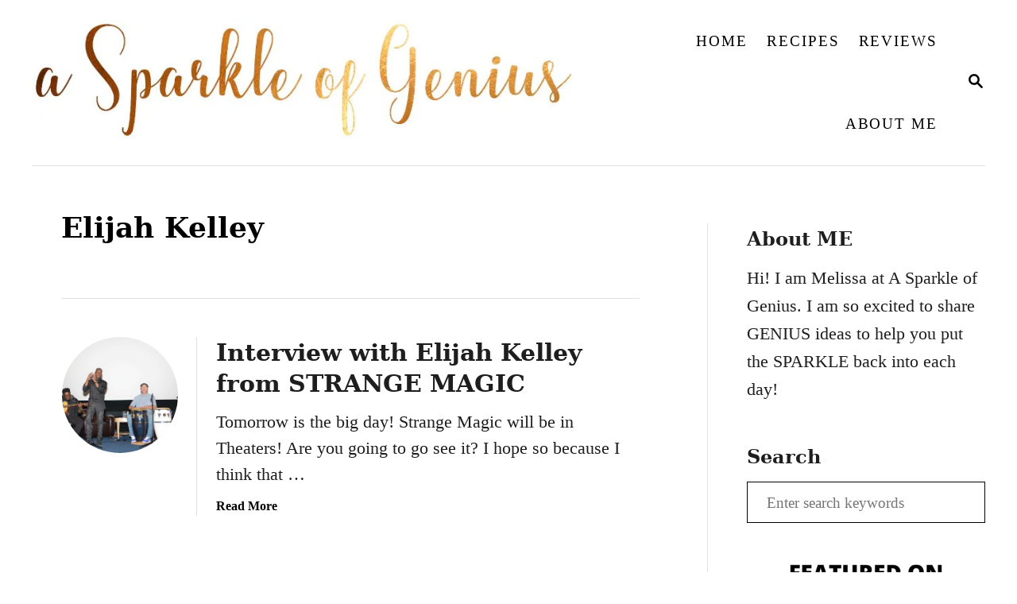

--- FILE ---
content_type: text/html; charset=UTF-8
request_url: https://www.asparkleofgenius.com/tag/elijah-kelley/
body_size: 18707
content:
<!DOCTYPE html><html lang="en-US">
	<head><script class="mv-script-optimized" type="text/javascript" async="async" fetchpriority="high" data-noptimize="1" data-cfasync="false" src="https://scripts.mediavine.com/tags/a-sparkle-of-genius.js?ver=6.8.3" id="mv-script-wrapper-js"></script>
				<meta charset="UTF-8">
		<meta name="viewport" content="width=device-width, initial-scale=1.0">
		<meta http-equiv="X-UA-Compatible" content="ie=edge">
		<meta name="robots" content="noindex, follow">
	<style>img:is([sizes="auto" i], [sizes^="auto," i]) { contain-intrinsic-size: 3000px 1500px }</style>
	<!-- Google tag (gtag.js) consent mode dataLayer added by Site Kit -->
<script type="text/javascript" id="google_gtagjs-js-consent-mode-data-layer" defer src="[data-uri]"></script>
<!-- End Google tag (gtag.js) consent mode dataLayer added by Site Kit -->

	<!-- This site is optimized with the Yoast SEO Premium plugin v23.9 (Yoast SEO v26.4) - https://yoast.com/wordpress/plugins/seo/ -->
	<title>Elijah Kelley Archives - A Sparkle of Genius</title><link rel="preload" href="https://www.asparkleofgenius.com/wp-content/uploads/2019/02/ASparkleofGeniusPinterest.jpg" as="image" imagesrcset="https://www.asparkleofgenius.com/wp-content/uploads/2019/02/ASparkleofGeniusPinterest.jpg 797w, https://www.asparkleofgenius.com/wp-content/uploads/2019/02/ASparkleofGeniusPinterest-150x33.jpg 150w, https://www.asparkleofgenius.com/wp-content/uploads/2019/02/ASparkleofGeniusPinterest-640x141.jpg 640w, https://www.asparkleofgenius.com/wp-content/uploads/2019/02/ASparkleofGeniusPinterest-768x169.jpg 768w, https://www.asparkleofgenius.com/wp-content/uploads/2019/02/ASparkleofGeniusPinterest-465x102.jpg 465w, https://www.asparkleofgenius.com/wp-content/uploads/2019/02/ASparkleofGeniusPinterest-695x153.jpg 695w" imagesizes="(max-width: 760px) calc(100vw - 48px), 720px" fetchpriority="high"><link rel="preload" href="https://www.asparkleofgenius.com/wp-content/uploads/2015/01/10933972_10155192238190122_8411383577113924660_n.jpg" as="image" imagesrcset="https://www.asparkleofgenius.com/wp-content/uploads/2015/01/10933972_10155192238190122_8411383577113924660_n.jpg 960w, https://www.asparkleofgenius.com/wp-content/uploads/2015/01/10933972_10155192238190122_8411383577113924660_n-640x423.jpg 640w, https://www.asparkleofgenius.com/wp-content/uploads/2015/01/10933972_10155192238190122_8411383577113924660_n-150x99.jpg 150w, https://www.asparkleofgenius.com/wp-content/uploads/2015/01/10933972_10155192238190122_8411383577113924660_n-768x508.jpg 768w" imagesizes="146px" fetchpriority="high">
	<meta property="og:locale" content="en_US">
	<meta property="og:type" content="article">
	<meta property="og:title" content="Elijah Kelley Archives">
	<meta property="og:url" content="https://www.asparkleofgenius.com/tag/elijah-kelley/">
	<meta property="og:site_name" content="A Sparkle of Genius">
	<meta name="twitter:card" content="summary_large_image">
	<meta name="twitter:site" content="@momsreview4you">
	<script type="application/ld+json" class="yoast-schema-graph">{"@context":"https://schema.org","@graph":[{"@type":"CollectionPage","@id":"https://www.asparkleofgenius.com/tag/elijah-kelley/","url":"https://www.asparkleofgenius.com/tag/elijah-kelley/","name":"Elijah Kelley Archives - A Sparkle of Genius","isPartOf":{"@id":"https://www.asparkleofgenius.com/#website"},"primaryImageOfPage":{"@id":"https://www.asparkleofgenius.com/tag/elijah-kelley/#primaryimage"},"image":{"@id":"https://www.asparkleofgenius.com/tag/elijah-kelley/#primaryimage"},"thumbnailUrl":"https://www.asparkleofgenius.com/wp-content/uploads/2015/01/10933972_10155192238190122_8411383577113924660_n.jpg","breadcrumb":{"@id":"https://www.asparkleofgenius.com/tag/elijah-kelley/#breadcrumb"},"inLanguage":"en-US"},{"@type":"ImageObject","inLanguage":"en-US","@id":"https://www.asparkleofgenius.com/tag/elijah-kelley/#primaryimage","url":"https://www.asparkleofgenius.com/wp-content/uploads/2015/01/10933972_10155192238190122_8411383577113924660_n.jpg","contentUrl":"https://www.asparkleofgenius.com/wp-content/uploads/2015/01/10933972_10155192238190122_8411383577113924660_n.jpg","width":960,"height":635,"caption":"Photo Credit: Merlot Mommy"},{"@type":"BreadcrumbList","@id":"https://www.asparkleofgenius.com/tag/elijah-kelley/#breadcrumb","itemListElement":[{"@type":"ListItem","position":1,"name":"Home","item":"https://www.asparkleofgenius.com/"},{"@type":"ListItem","position":2,"name":"Elijah Kelley"}]},{"@type":"WebSite","@id":"https://www.asparkleofgenius.com/#website","url":"https://www.asparkleofgenius.com/","name":"A Sparkle of Genius","description":"A Travel, Lifestyle, Family, Review blog","publisher":{"@id":"https://www.asparkleofgenius.com/#organization"},"potentialAction":[{"@type":"SearchAction","target":{"@type":"EntryPoint","urlTemplate":"https://www.asparkleofgenius.com/?s={search_term_string}"},"query-input":{"@type":"PropertyValueSpecification","valueRequired":true,"valueName":"search_term_string"}}],"inLanguage":"en-US"},{"@type":"Organization","@id":"https://www.asparkleofgenius.com/#organization","name":"A Sparkle of Genius","url":"https://www.asparkleofgenius.com/","logo":{"@type":"ImageObject","inLanguage":"en-US","@id":"https://www.asparkleofgenius.com/#/schema/logo/image/","url":"https://www.asparkleofgenius.com/wp-content/uploads/2018/03/ASparkleofGeniusSiteIcon.jpg","contentUrl":"https://www.asparkleofgenius.com/wp-content/uploads/2018/03/ASparkleofGeniusSiteIcon.jpg","width":"512","height":"512","caption":"A Sparkle of Genius"},"image":{"@id":"https://www.asparkleofgenius.com/#/schema/logo/image/"},"sameAs":["http://facebook.com/asparkleofgenius","https://x.com/momsreview4you","http://instagram.com/asparkleofgenius","http://pinterest.com/sparkleofgenius"]}]}</script>
	<!-- / Yoast SEO Premium plugin. -->


<link rel="dns-prefetch" href="//scripts.mediavine.com">
<link rel="dns-prefetch" href="//www.googletagmanager.com">
<link rel="alternate" type="application/rss+xml" title="A Sparkle of Genius » Feed" href="https://www.asparkleofgenius.com/feed/">
<link rel="alternate" type="application/rss+xml" title="A Sparkle of Genius » Comments Feed" href="https://www.asparkleofgenius.com/comments/feed/">
<link rel="alternate" type="application/rss+xml" title="A Sparkle of Genius » Elijah Kelley Tag Feed" href="https://www.asparkleofgenius.com/tag/elijah-kelley/feed/">
<script type="pmdelayedscript" data-cfasync="false" data-no-optimize="1" data-no-defer="1" data-no-minify="1">(()=>{"use strict";const e=[400,500,600,700,800,900],t=e=>`wprm-min-${e}`,n=e=>`wprm-max-${e}`,s=new Set,o="ResizeObserver"in window,r=o?new ResizeObserver((e=>{for(const t of e)c(t.target)})):null,i=.5/(window.devicePixelRatio||1);function c(s){const o=s.getBoundingClientRect().width||0;for(let r=0;r<e.length;r++){const c=e[r],a=o<=c+i;o>c+i?s.classList.add(t(c)):s.classList.remove(t(c)),a?s.classList.add(n(c)):s.classList.remove(n(c))}}function a(e){s.has(e)||(s.add(e),r&&r.observe(e),c(e))}!function(e=document){e.querySelectorAll(".wprm-recipe").forEach(a)}();if(new MutationObserver((e=>{for(const t of e)for(const e of t.addedNodes)e instanceof Element&&(e.matches?.(".wprm-recipe")&&a(e),e.querySelectorAll?.(".wprm-recipe").forEach(a))})).observe(document.documentElement,{childList:!0,subtree:!0}),!o){let e=0;addEventListener("resize",(()=>{e&&cancelAnimationFrame(e),e=requestAnimationFrame((()=>s.forEach(c)))}),{passive:!0})}})();</script><style type="text/css" id="mv-trellis-custom-css">:root{--mv-trellis-color-link:var(--mv-trellis-color-primary);--mv-trellis-color-link-hover:var(--mv-trellis-color-secondary);--mv-trellis-font-body:"Lucida Bright",Georgia,serif;--mv-trellis-font-heading:Constantia,"Lucida Bright",Lucidabright,"Lucida Serif",Lucida,"DejaVu Serif","Bitstream Vera Serif","Liberation Serif",Georgia,serif;--mv-trellis-font-size-ex-sm:0.917125rem;--mv-trellis-font-size-sm:1.203125rem;--mv-trellis-font-size:1.375rem;--mv-trellis-font-size-lg:1.546875rem;--mv-trellis-color-primary:#000000;--mv-trellis-color-secondary:#ba9b00;--mv-trellis-max-logo-size:150px;--mv-trellis-gutter-small:12px;--mv-trellis-gutter:24px;--mv-trellis-gutter-double:48px;--mv-trellis-gutter-large:48px;--mv-trellis-h1-font-color:#000000;--mv-trellis-h1-font-size:2.25rem;}</style><link rel="stylesheet" id="wp-block-library-css" href="https://www.asparkleofgenius.com/wp-includes/css/dist/block-library/style.min.css?ver=6.8.3" type="text/css" media="all">
<style id="classic-theme-styles-inline-css" type="text/css">
/*! This file is auto-generated */
.wp-block-button__link{color:#fff;background-color:#32373c;border-radius:9999px;box-shadow:none;text-decoration:none;padding:calc(.667em + 2px) calc(1.333em + 2px);font-size:1.125em}.wp-block-file__button{background:#32373c;color:#fff;text-decoration:none}
</style>
<link rel="stylesheet" id="tbfni-fontello-css" href="https://www.asparkleofgenius.com/wp-content/plugins/tbf-new-tab-icon/app/lib/fontello/css/fontello.css?ver=1.1.1" type="text/css" media="all">
<link rel="stylesheet" id="tbfni-css-css" href="https://www.asparkleofgenius.com/wp-content/plugins/tbf-new-tab-icon/app/css/tbf-new-tab-icon.css?ver=1.1.1" type="text/css" media="all">
<link rel="stylesheet" id="lasso-live-css" href="https://www.asparkleofgenius.com/wp-content/plugins/lasso/admin/assets/css/lasso-live.min.css?ver=1763697375" type="text/css" media="all">
<link rel="stylesheet" id="lasso-table-frontend-css" href="https://www.asparkleofgenius.com/wp-content/plugins/lasso/admin/assets/css/lasso-table-frontend.min.css?ver=1763697375" type="text/css" media="all">
<link rel="stylesheet" id="simple-social-icons-font-css" href="https://www.asparkleofgenius.com/wp-content/plugins/simple-social-icons/css/style.css?ver=3.0.2" type="text/css" media="all">
<link rel="stylesheet" id="mv-trellis-bamboo-css" href="https://www.asparkleofgenius.com/wp-content/themes/bamboo-trellis/assets/dist/css/main.1.0.0.css?ver=1.0.0" type="text/css" media="all">
				<script id="mv-trellis-localModel" data-cfasync="false" defer src="[data-uri]"></script>
			
<script type="pmdelayedscript" src="https://www.asparkleofgenius.com/wp-includes/js/jquery/jquery.min.js?ver=3.7.1" id="jquery-core-js" data-perfmatters-type="text/javascript" data-cfasync="false" data-no-optimize="1" data-no-defer="1" data-no-minify="1"></script>

<!-- Google tag (gtag.js) snippet added by Site Kit -->
<!-- Google Analytics snippet added by Site Kit -->
<!-- Google Ads snippet added by Site Kit -->
<script type="text/javascript" src="https://www.googletagmanager.com/gtag/js?id=GT-NCH3QX3" id="google_gtagjs-js" async></script>
<script type="text/javascript" id="google_gtagjs-js-after" defer src="[data-uri]"></script>
<meta name="generator" content="Site Kit by Google 1.166.0">		<style>
			:root {
				--mv-create-radius: 0;
			}
		</style>
	<script async src="https://www.asparkleofgenius.com/wp-content/uploads/perfmatters/gtagv4.js?id=G-DJ0T1DG4V6"></script><script defer src="[data-uri]"></script><style type="text/css"> .tippy-box[data-theme~="wprm"] { background-color: #333333; color: #FFFFFF; } .tippy-box[data-theme~="wprm"][data-placement^="top"] > .tippy-arrow::before { border-top-color: #333333; } .tippy-box[data-theme~="wprm"][data-placement^="bottom"] > .tippy-arrow::before { border-bottom-color: #333333; } .tippy-box[data-theme~="wprm"][data-placement^="left"] > .tippy-arrow::before { border-left-color: #333333; } .tippy-box[data-theme~="wprm"][data-placement^="right"] > .tippy-arrow::before { border-right-color: #333333; } .tippy-box[data-theme~="wprm"] a { color: #FFFFFF; } .wprm-comment-rating svg { width: 18px !important; height: 18px !important; } img.wprm-comment-rating { width: 90px !important; height: 18px !important; } body { --comment-rating-star-color: #343434; } body { --wprm-popup-font-size: 16px; } body { --wprm-popup-background: #ffffff; } body { --wprm-popup-title: #000000; } body { --wprm-popup-content: #444444; } body { --wprm-popup-button-background: #444444; } body { --wprm-popup-button-text: #ffffff; }</style><style type="text/css">.wprm-glossary-term {color: #5A822B;text-decoration: underline;cursor: help;}</style><style type="text/css">
			:root{
				--lasso-main: black !important;
				--lasso-title: black !important;
				--lasso-button: #22baa0 !important;
				--lasso-secondary-button: #22baa0 !important;
				--lasso-button-text: white !important;
				--lasso-background: white !important;
				--lasso-pros: #22baa0 !important;
				--lasso-cons: #e06470 !important;
			}
			
			
		</style>
			<script type="pmdelayedscript" data-perfmatters-type="text/javascript" data-cfasync="false" data-no-optimize="1" data-no-defer="1" data-no-minify="1">
				// Notice how this gets configured before we load Font Awesome
				let lassoFontAwesomeJS = "" == 1
				// console.log("lassoFontAwesomeJS", lassoFontAwesomeJS)
				window.FontAwesomeConfig = { autoReplaceSvg: lassoFontAwesomeJS }
			</script>
		<style type="text/css" id="mv-trellis-native-ads-css">:root{--mv-trellis-color-native-ad-background: var(--mv-trellis-color-background-accent,#fafafa);}[class*="mv-trellis-native-ad"]{display:flex;flex-direction:column;text-align:center;align-items:center;padding:10px;margin:15px 0;border-top:1px solid #eee;border-bottom:1px solid #eee;background-color:var(--mv-trellis-color-native-ad-background,#fafafa)}[class*="mv-trellis-native-ad"] [data-native-type="image"]{background-repeat:no-repeat;background-size:cover;background-position:center center;}[class*="mv-trellis-native-ad"] [data-native-type="sponsoredBy"]{font-size:0.875rem;text-decoration:none;transition:color .3s ease-in-out,background-color .3s ease-in-out;}[class*="mv-trellis-native-ad"] [data-native-type="title"]{line-height:1;margin:10px 0;max-width:100%;text-decoration:none;transition:color .3s ease-in-out,background-color .3s ease-in-out;}[class*="mv-trellis-native-ad"] [data-native-type="title"],[class*="mv-trellis-native-ad"] [data-native-type="sponsoredBy"]{color:var(--mv-trellis-color-link)}[class*="mv-trellis-native-ad"] [data-native-type="title"]:hover,[class*="mv-trellis-native-ad"] [data-native-type="sponsoredBy"]:hover{color:var(--mv-trellis-color-link-hover)}[class*="mv-trellis-native-ad"] [data-native-type="body"]{max-width:100%;}[class*="mv-trellis-native-ad"] .article-read-more{display:inline-block;font-size:0.875rem;line-height:1.25;margin-left:0px;margin-top:10px;padding:10px 20px;text-align:right;text-decoration:none;text-transform:uppercase;}@media only screen and (min-width:600px){.mv-trellis-native-ad-feed,.mv-trellis-native-ad-content{flex-direction:row;padding:0;text-align:left;}.mv-trellis-native-ad-feed .native-content,.mv-trellis-native-ad-content{padding:10px}}.mv-trellis-native-ad-feed [data-native-type="image"]{max-width:100%;height:auto;}.mv-trellis-native-ad-feed .cta-container,.mv-trellis-native-ad-content .cta-container{display:flex;flex-direction:column;align-items:center;}@media only screen and (min-width:600px){.mv-trellis-native-ad-feed .cta-container,.mv-trellis-native-ad-content .cta-container{flex-direction:row;align-items: flex-end;justify-content:space-between;}}@media only screen and (min-width:600px){.mv-trellis-native-ad-content{padding:0;}.mv-trellis-native-ad-content .native-content{max-width:calc(100% - 300px);padding:15px;}}.mv-trellis-native-ad-content [data-native-type="image"]{height:300px;max-width:100%;width:300px;}.mv-trellis-native-ad-sticky-sidebar,.mv-trellis-native-ad-sidebar{font-size:var(--mv-trellis-font-size-sm,0.875rem);margin:20px 0;max-width:300px;padding:0 0 var(--mv-trellis-gutter,20px);}.mv-trellis-native-ad-sticky-sidebar [data-native-type="image"],.mv-trellis-native-ad-sticky-sidebar [data-native-type="image"]{height:300px;margin:0 auto;max-width:100%;width:300px;}.mv-trellis-native-ad-sticky-sidebar [data-native-type="body"]{padding:0 var(--mv-trellis-gutter,20px);}.mv-trellis-native-ad-sticky-sidebar [data-native-type="sponsoredBy"],.mv-trellis-native-ad-sticky-sidebar [data-native-type="sponsoredBy"]{display:inline-block}.mv-trellis-native-ad-sticky-sidebar h3,.mv-trellis-native-ad-sidebar h3 [data-native-type="title"]{margin:15px auto;width:300px;}.mv-trellis-native-ad-adhesion{background-color:transparent;flex-direction:row;height:90px;margin:0;padding:0 20px;}.mv-trellis-native-ad-adhesion [data-native-type="image"]{height:120px;margin:0 auto;max-width:100%;transform:translateY(-20px);width:120px;}.mv-trellis-native-ad-adhesion [data-native-type="sponsoredBy"],.mv-trellis-native-ad-adhesion  .article-read-more{font-size:0.75rem;}.mv-trellis-native-ad-adhesion [data-native-type="title"]{font-size:1rem;}.mv-trellis-native-ad-adhesion .native-content{display:flex;flex-direction:column;justify-content:center;padding:0 10px;text-align:left;}.mv-trellis-native-ad-adhesion .cta-container{display:flex;align-items:center;}</style>			<meta name="theme-color" content="#000000">
			<link rel="manifest" href="https://www.asparkleofgenius.com/manifest">
		<style type="text/css">.saboxplugin-wrap{-webkit-box-sizing:border-box;-moz-box-sizing:border-box;-ms-box-sizing:border-box;box-sizing:border-box;border:1px solid #eee;width:100%;clear:both;display:block;overflow:hidden;word-wrap:break-word;position:relative}.saboxplugin-wrap .saboxplugin-gravatar{float:left;padding:0 20px 20px 20px}.saboxplugin-wrap .saboxplugin-gravatar img{max-width:100px;height:auto;border-radius:0;}.saboxplugin-wrap .saboxplugin-authorname{font-size:18px;line-height:1;margin:20px 0 0 20px;display:block}.saboxplugin-wrap .saboxplugin-authorname a{text-decoration:none}.saboxplugin-wrap .saboxplugin-authorname a:focus{outline:0}.saboxplugin-wrap .saboxplugin-desc{display:block;margin:5px 20px}.saboxplugin-wrap .saboxplugin-desc a{text-decoration:underline}.saboxplugin-wrap .saboxplugin-desc p{margin:5px 0 12px}.saboxplugin-wrap .saboxplugin-web{margin:0 20px 15px;text-align:left}.saboxplugin-wrap .sab-web-position{text-align:right}.saboxplugin-wrap .saboxplugin-web a{color:#ccc;text-decoration:none}.saboxplugin-wrap .saboxplugin-socials{position:relative;display:block;background:#fcfcfc;padding:5px;border-top:1px solid #eee}.saboxplugin-wrap .saboxplugin-socials a svg{width:20px;height:20px}.saboxplugin-wrap .saboxplugin-socials a svg .st2{fill:#fff; transform-origin:center center;}.saboxplugin-wrap .saboxplugin-socials a svg .st1{fill:rgba(0,0,0,.3)}.saboxplugin-wrap .saboxplugin-socials a:hover{opacity:.8;-webkit-transition:opacity .4s;-moz-transition:opacity .4s;-o-transition:opacity .4s;transition:opacity .4s;box-shadow:none!important;-webkit-box-shadow:none!important}.saboxplugin-wrap .saboxplugin-socials .saboxplugin-icon-color{box-shadow:none;padding:0;border:0;-webkit-transition:opacity .4s;-moz-transition:opacity .4s;-o-transition:opacity .4s;transition:opacity .4s;display:inline-block;color:#fff;font-size:0;text-decoration:inherit;margin:5px;-webkit-border-radius:0;-moz-border-radius:0;-ms-border-radius:0;-o-border-radius:0;border-radius:0;overflow:hidden}.saboxplugin-wrap .saboxplugin-socials .saboxplugin-icon-grey{text-decoration:inherit;box-shadow:none;position:relative;display:-moz-inline-stack;display:inline-block;vertical-align:middle;zoom:1;margin:10px 5px;color:#444;fill:#444}.clearfix:after,.clearfix:before{content:' ';display:table;line-height:0;clear:both}.ie7 .clearfix{zoom:1}.saboxplugin-socials.sabox-colored .saboxplugin-icon-color .sab-twitch{border-color:#38245c}.saboxplugin-socials.sabox-colored .saboxplugin-icon-color .sab-behance{border-color:#003eb0}.saboxplugin-socials.sabox-colored .saboxplugin-icon-color .sab-deviantart{border-color:#036824}.saboxplugin-socials.sabox-colored .saboxplugin-icon-color .sab-digg{border-color:#00327c}.saboxplugin-socials.sabox-colored .saboxplugin-icon-color .sab-dribbble{border-color:#ba1655}.saboxplugin-socials.sabox-colored .saboxplugin-icon-color .sab-facebook{border-color:#1e2e4f}.saboxplugin-socials.sabox-colored .saboxplugin-icon-color .sab-flickr{border-color:#003576}.saboxplugin-socials.sabox-colored .saboxplugin-icon-color .sab-github{border-color:#264874}.saboxplugin-socials.sabox-colored .saboxplugin-icon-color .sab-google{border-color:#0b51c5}.saboxplugin-socials.sabox-colored .saboxplugin-icon-color .sab-html5{border-color:#902e13}.saboxplugin-socials.sabox-colored .saboxplugin-icon-color .sab-instagram{border-color:#1630aa}.saboxplugin-socials.sabox-colored .saboxplugin-icon-color .sab-linkedin{border-color:#00344f}.saboxplugin-socials.sabox-colored .saboxplugin-icon-color .sab-pinterest{border-color:#5b040e}.saboxplugin-socials.sabox-colored .saboxplugin-icon-color .sab-reddit{border-color:#992900}.saboxplugin-socials.sabox-colored .saboxplugin-icon-color .sab-rss{border-color:#a43b0a}.saboxplugin-socials.sabox-colored .saboxplugin-icon-color .sab-sharethis{border-color:#5d8420}.saboxplugin-socials.sabox-colored .saboxplugin-icon-color .sab-soundcloud{border-color:#995200}.saboxplugin-socials.sabox-colored .saboxplugin-icon-color .sab-spotify{border-color:#0f612c}.saboxplugin-socials.sabox-colored .saboxplugin-icon-color .sab-stackoverflow{border-color:#a95009}.saboxplugin-socials.sabox-colored .saboxplugin-icon-color .sab-steam{border-color:#006388}.saboxplugin-socials.sabox-colored .saboxplugin-icon-color .sab-user_email{border-color:#b84e05}.saboxplugin-socials.sabox-colored .saboxplugin-icon-color .sab-tumblr{border-color:#10151b}.saboxplugin-socials.sabox-colored .saboxplugin-icon-color .sab-twitter{border-color:#0967a0}.saboxplugin-socials.sabox-colored .saboxplugin-icon-color .sab-vimeo{border-color:#0d7091}.saboxplugin-socials.sabox-colored .saboxplugin-icon-color .sab-windows{border-color:#003f71}.saboxplugin-socials.sabox-colored .saboxplugin-icon-color .sab-whatsapp{border-color:#003f71}.saboxplugin-socials.sabox-colored .saboxplugin-icon-color .sab-wordpress{border-color:#0f3647}.saboxplugin-socials.sabox-colored .saboxplugin-icon-color .sab-yahoo{border-color:#14002d}.saboxplugin-socials.sabox-colored .saboxplugin-icon-color .sab-youtube{border-color:#900}.saboxplugin-socials.sabox-colored .saboxplugin-icon-color .sab-xing{border-color:#000202}.saboxplugin-socials.sabox-colored .saboxplugin-icon-color .sab-mixcloud{border-color:#2475a0}.saboxplugin-socials.sabox-colored .saboxplugin-icon-color .sab-vk{border-color:#243549}.saboxplugin-socials.sabox-colored .saboxplugin-icon-color .sab-medium{border-color:#00452c}.saboxplugin-socials.sabox-colored .saboxplugin-icon-color .sab-quora{border-color:#420e00}.saboxplugin-socials.sabox-colored .saboxplugin-icon-color .sab-meetup{border-color:#9b181c}.saboxplugin-socials.sabox-colored .saboxplugin-icon-color .sab-goodreads{border-color:#000}.saboxplugin-socials.sabox-colored .saboxplugin-icon-color .sab-snapchat{border-color:#999700}.saboxplugin-socials.sabox-colored .saboxplugin-icon-color .sab-500px{border-color:#00557f}.saboxplugin-socials.sabox-colored .saboxplugin-icon-color .sab-mastodont{border-color:#185886}.sabox-plus-item{margin-bottom:20px}@media screen and (max-width:480px){.saboxplugin-wrap{text-align:center}.saboxplugin-wrap .saboxplugin-gravatar{float:none;padding:20px 0;text-align:center;margin:0 auto;display:block}.saboxplugin-wrap .saboxplugin-gravatar img{float:none;display:inline-block;display:-moz-inline-stack;vertical-align:middle;zoom:1}.saboxplugin-wrap .saboxplugin-desc{margin:0 10px 20px;text-align:center}.saboxplugin-wrap .saboxplugin-authorname{text-align:center;margin:10px 0 20px}}body .saboxplugin-authorname a,body .saboxplugin-authorname a:hover{box-shadow:none;-webkit-box-shadow:none}a.sab-profile-edit{font-size:16px!important;line-height:1!important}.sab-edit-settings a,a.sab-profile-edit{color:#0073aa!important;box-shadow:none!important;-webkit-box-shadow:none!important}.sab-edit-settings{margin-right:15px;position:absolute;right:0;z-index:2;bottom:10px;line-height:20px}.sab-edit-settings i{margin-left:5px}.saboxplugin-socials{line-height:1!important}.rtl .saboxplugin-wrap .saboxplugin-gravatar{float:right}.rtl .saboxplugin-wrap .saboxplugin-authorname{display:flex;align-items:center}.rtl .saboxplugin-wrap .saboxplugin-authorname .sab-profile-edit{margin-right:10px}.rtl .sab-edit-settings{right:auto;left:0}img.sab-custom-avatar{max-width:75px;}.saboxplugin-wrap {margin-top:0px; margin-bottom:0px; padding: 0px 0px }.saboxplugin-wrap .saboxplugin-authorname {font-size:18px; line-height:25px;}.saboxplugin-wrap .saboxplugin-desc p, .saboxplugin-wrap .saboxplugin-desc {font-size:14px !important; line-height:21px !important;}.saboxplugin-wrap .saboxplugin-web {font-size:14px;}.saboxplugin-wrap .saboxplugin-socials a svg {width:18px;height:18px;}</style><link rel="icon" href="https://www.asparkleofgenius.com/wp-content/uploads/2018/03/SiteButton-150x150.png" sizes="32x32">
<link rel="icon" href="https://www.asparkleofgenius.com/wp-content/uploads/2018/03/SiteButton-465x465.png" sizes="192x192">
<link rel="apple-touch-icon" href="https://www.asparkleofgenius.com/wp-content/uploads/2018/03/SiteButton-465x465.png">
<meta name="msapplication-TileImage" content="https://www.asparkleofgenius.com/wp-content/uploads/2018/03/SiteButton-465x465.png">
<noscript><style>.perfmatters-lazy[data-src]{display:none !important;}</style></noscript><style>.perfmatters-lazy-youtube{position:relative;width:100%;max-width:100%;height:0;padding-bottom:56.23%;overflow:hidden}.perfmatters-lazy-youtube img{position:absolute;top:0;right:0;bottom:0;left:0;display:block;width:100%;max-width:100%;height:auto;margin:auto;border:none;cursor:pointer;transition:.5s all;-webkit-transition:.5s all;-moz-transition:.5s all}.perfmatters-lazy-youtube img:hover{-webkit-filter:brightness(75%)}.perfmatters-lazy-youtube .play{position:absolute;top:50%;left:50%;right:auto;width:68px;height:48px;margin-left:-34px;margin-top:-24px;background:url(https://www.asparkleofgenius.com/wp-content/plugins/perfmatters/img/youtube.svg) no-repeat;background-position:center;background-size:cover;pointer-events:none;filter:grayscale(1)}.perfmatters-lazy-youtube:hover .play{filter:grayscale(0)}.perfmatters-lazy-youtube iframe{position:absolute;top:0;left:0;width:100%;height:100%;z-index:99}.perfmatters-lazy.pmloaded,.perfmatters-lazy.pmloaded>img,.perfmatters-lazy>img.pmloaded,.perfmatters-lazy[data-ll-status=entered]{animation:500ms pmFadeIn}@keyframes pmFadeIn{0%{opacity:0}100%{opacity:1}}</style>		<meta name="pinterest-rich-pin" content="false">	</head>
	<body class="archive tag tag-elijah-kelley tag-2876 wp-theme-mediavine-trellis wp-child-theme-bamboo-trellis mvt-no-js lasso-v346 bamboo bamboo-trellis">
				<a href="#content" class="screen-reader-text">Skip to Content</a>

		<div class="before-content">
						<header class="header">
	<div class="wrapper wrapper-header">
				<div class="header-container">
			<button class="search-toggle">
	<span class="screen-reader-text">Search</span>
	<svg version="1.1" xmlns="http://www.w3.org/2000/svg" height="24" width="24" viewBox="0 0 12 12" class="magnifying-glass">
		<title>Magnifying Glass</title>
		<path d="M10.37 9.474L7.994 7.1l-.17-.1a3.45 3.45 0 0 0 .644-2.01A3.478 3.478 0 1 0 4.99 8.47c.75 0 1.442-.24 2.01-.648l.098.17 2.375 2.373c.19.188.543.142.79-.105s.293-.6.104-.79zm-5.38-2.27a2.21 2.21 0 1 1 2.21-2.21A2.21 2.21 0 0 1 4.99 7.21z" />
	</svg>
</button>
<div id="search-container">
	<form role="search" method="get" class="searchform" action="https://www.asparkleofgenius.com/">
	<label>
		<span class="screen-reader-text">Search for:</span>
		<input type="search" class="search-field" placeholder="Enter search keywords" value="" name="s" title="Search for:">
	</label>
	<input type="submit" class="search-submit" value="Search">
</form>
	<button class="search-close">
		<span class="screen-reader-text">Close Search</span>
		×
	</button>
</div>
			<a href="https://www.asparkleofgenius.com/" title="A Sparkle of Genius" class="header-logo"><picture><img data-perfmatters-preload="" src="https://www.asparkleofgenius.com/wp-content/uploads/2019/02/ASparkleofGeniusPinterest.jpg" srcset="https://www.asparkleofgenius.com/wp-content/uploads/2019/02/ASparkleofGeniusPinterest.jpg 797w, https://www.asparkleofgenius.com/wp-content/uploads/2019/02/ASparkleofGeniusPinterest-150x33.jpg 150w, https://www.asparkleofgenius.com/wp-content/uploads/2019/02/ASparkleofGeniusPinterest-640x141.jpg 640w, https://www.asparkleofgenius.com/wp-content/uploads/2019/02/ASparkleofGeniusPinterest-768x169.jpg 768w, https://www.asparkleofgenius.com/wp-content/uploads/2019/02/ASparkleofGeniusPinterest-465x102.jpg 465w, https://www.asparkleofgenius.com/wp-content/uploads/2019/02/ASparkleofGeniusPinterest-695x153.jpg 695w" sizes="(max-width: 760px) calc(100vw - 48px), 720px" class="size-full size-ratio-full wp-image-30777 header-logo-img ggnoads no-lazy" alt="A Sparkle of Genius" data-pin-nopin="true" height="175" width="797" fetchpriority="high"></picture></a>			<div class="nav">
	<div class="wrapper nav-wrapper">
						<button class="nav-toggle" aria-label="Menu"><svg xmlns="http://www.w3.org/2000/svg" viewBox="0 0 32 32" width="32px" height="32px">
	<path d="M4,10h24c1.104,0,2-0.896,2-2s-0.896-2-2-2H4C2.896,6,2,6.896,2,8S2.896,10,4,10z M28,14H4c-1.104,0-2,0.896-2,2  s0.896,2,2,2h24c1.104,0,2-0.896,2-2S29.104,14,28,14z M28,22H4c-1.104,0-2,0.896-2,2s0.896,2,2,2h24c1.104,0,2-0.896,2-2  S29.104,22,28,22z" />
</svg>
</button>
				<nav id="primary-nav" class="nav-container nav-closed"><ul id="menu-new-menu" class="nav-list"><li id="menu-item-8558" class="menu-item menu-item-type-custom menu-item-object-custom menu-item-home menu-item-8558"><a href="https://www.asparkleofgenius.com/"><span>Home</span></a></li>
<li id="menu-item-33494" class="menu-item menu-item-type-custom menu-item-object-custom menu-item-33494"><a href="https://www.asparkleofgenius.com/category/recipes/"><span>Recipes</span></a></li>
<li id="menu-item-33495" class="menu-item menu-item-type-custom menu-item-object-custom menu-item-33495"><a href="https://www.asparkleofgenius.com/category/reviews/"><span>Reviews</span></a></li>
<li id="menu-item-8576" class="menu-item menu-item-type-post_type menu-item-object-page menu-item-has-children menu-item-8576"><a href="https://www.asparkleofgenius.com/about/"><span>About Me</span><span class="toggle-sub-menu">≺</span></a>
<ul class="sub-menu">
	<li id="menu-item-37417" class="menu-item menu-item-type-post_type menu-item-object-page menu-item-privacy-policy menu-item-37417"><a rel="privacy-policy" href="https://www.asparkleofgenius.com/privacy-policy/">Privacy Policy</a></li>
</ul>
</li>
</ul></nav>	</div>
</div>
		</div>
			</div>
</header>
					</div>
		
	<!-- Main Content Section -->
	<div class="content">
		<div class="wrapper wrapper-content">
						<main id="content" class="content-container">
				<header class="page-header header-archive wrapper">
		<h1 class="archive-title archive-heading">Elijah Kelley</h1>
	</header>

<article class="article excerpt">
	<div class="excerpt-container">
		
					<div class="excerpt-photo">
				<a href="https://www.asparkleofgenius.com/interview-elijah-kelley-strange-magic-strangemagic/" class="excerpt-link" title="Interview with Elijah Kelley from STRANGE MAGIC"><figure class="post-thumbnail"><img data-perfmatters-preload="" src="https://www.asparkleofgenius.com/wp-content/uploads/2015/01/10933972_10155192238190122_8411383577113924660_n.jpg" srcset="https://www.asparkleofgenius.com/wp-content/uploads/2015/01/10933972_10155192238190122_8411383577113924660_n.jpg 960w, https://www.asparkleofgenius.com/wp-content/uploads/2015/01/10933972_10155192238190122_8411383577113924660_n-640x423.jpg 640w, https://www.asparkleofgenius.com/wp-content/uploads/2015/01/10933972_10155192238190122_8411383577113924660_n-150x99.jpg 150w, https://www.asparkleofgenius.com/wp-content/uploads/2015/01/10933972_10155192238190122_8411383577113924660_n-768x508.jpg 768w" sizes="146px" style="display: block" class="size-mv_trellis_1x1_low_res size-ratio-mv_trellis_1x1_low_res wp-image-12134" alt="Four musicians performing on stage with acoustic instruments during an interview with Elijah Kelley." height="635" width="960" fetchpriority="high"></figure></a>
			</div>
		
		<div class="excerpt-post-data">
			<h2 class="excerpt-title"><a href="https://www.asparkleofgenius.com/interview-elijah-kelley-strange-magic-strangemagic/" class="excerpt-link">Interview with Elijah Kelley from STRANGE MAGIC</a></h2>
			<div class="excerpt-excerpt">
				<p>Tomorrow is the big day! Strange Magic will be in Theaters! Are you going to go see it? I hope so because I think that …</p>
			</div>

			<a href="https://www.asparkleofgenius.com/interview-elijah-kelley-strange-magic-strangemagic/" class="button article-read-more">Read More<span class="screen-reader-text"> about Interview with Elijah Kelley from STRANGE MAGIC</span></a>
		</div>
			</div>
</article>
			</main>
						<aside class="sidebar sidebar-primary">
	<style>img#mv-trellis-img-6::before{padding-top:100%; }img#mv-trellis-img-6{display:block;}img#mv-trellis-img-7::before{padding-top:100%; }img#mv-trellis-img-7{display:block;}img#mv-trellis-img-8::before{padding-top:100%; }img#mv-trellis-img-8{display:block;}img#mv-trellis-img-9::before{padding-top:100%; }img#mv-trellis-img-9{display:block;}img#mv-trellis-img-10::before{padding-top:100%; }img#mv-trellis-img-10{display:block;}img#mv-trellis-img-11::before{padding-top:100%; }img#mv-trellis-img-11{display:block;}</style>			<div id="mv_trellis_about_widget-2" class="mv_trellis_mobile_hide widget-container mv-trellis-about-author about-author">								<h3 class="about-author-title">About ME</h3>
				<div class="about-author-content">
					<p>Hi! I am Melissa at A Sparkle of Genius. I am so excited to share GENIUS ideas to help you put the SPARKLE back into each day!</p>
				</div>
			</div>		<div id="search-5" class="mv_trellis_mobile_hide widget-container widget_search"><h3 class="widget-title">Search</h3><form role="search" method="get" class="searchform" action="https://www.asparkleofgenius.com/">
	<label>
		<span class="screen-reader-text">Search for:</span>
		<input type="search" class="search-field" placeholder="Enter search keywords" value="" name="s" title="Search for:">
	</label>
	<input type="submit" class="search-submit" value="Search">
</form>
</div><div id="media_image-2" class="mv_trellis_mobile_hide widget-container widget_media_image"><noscript><img width="450" height="450" src="https://www.asparkleofgenius.com/wp-content/uploads/2020/05/Featured-On-side-bar.png" class="image wp-image-37396 attachment-full size-full" alt="" style="max-width: 100%; height: auto;" decoding="async" srcset="https://www.asparkleofgenius.com/wp-content/uploads/2020/05/Featured-On-side-bar.png 450w, https://www.asparkleofgenius.com/wp-content/uploads/2020/05/Featured-On-side-bar-150x150.png 150w, https://www.asparkleofgenius.com/wp-content/uploads/2020/05/Featured-On-side-bar-360x360.png 360w, https://www.asparkleofgenius.com/wp-content/uploads/2020/05/Featured-On-side-bar-180x180.png 180w" sizes="(max-width: 450px) 100vw, 450px"></noscript><img width="450" height="450" src="data:image/svg+xml,%3Csvg%20xmlns='http://www.w3.org/2000/svg'%20width='450'%20height='450'%20viewBox='0%200%20450%20450'%3E%3C/svg%3E" class="image wp-image-37396 attachment-full size-full perfmatters-lazy" alt="" style="max-width: 100%; height: auto;" decoding="async" data-pin-media="https://www.asparkleofgenius.com/wp-content/uploads/2020/05/Featured-On-side-bar.png" id="mv-trellis-img-6" data-trellis-processed="1" data-src="https://www.asparkleofgenius.com/wp-content/uploads/2020/05/Featured-On-side-bar.png" data-srcset="https://www.asparkleofgenius.com/wp-content/uploads/2020/05/Featured-On-side-bar.png 450w, https://www.asparkleofgenius.com/wp-content/uploads/2020/05/Featured-On-side-bar-150x150.png 150w, https://www.asparkleofgenius.com/wp-content/uploads/2020/05/Featured-On-side-bar-360x360.png 360w, https://www.asparkleofgenius.com/wp-content/uploads/2020/05/Featured-On-side-bar-180x180.png 180w" data-sizes="(max-width: 450px) 100vw, 450px"><noscript><img width="450" height="450" src="https://www.asparkleofgenius.com/wp-content/uploads/2020/05/Featured-On-side-bar.png" class="image wp-image-37396 attachment-full size-full" alt="" style="max-width: 100%; height: auto;" decoding="async" srcset="https://www.asparkleofgenius.com/wp-content/uploads/2020/05/Featured-On-side-bar.png 450w, https://www.asparkleofgenius.com/wp-content/uploads/2020/05/Featured-On-side-bar-150x150.png 150w, https://www.asparkleofgenius.com/wp-content/uploads/2020/05/Featured-On-side-bar-360x360.png 360w, https://www.asparkleofgenius.com/wp-content/uploads/2020/05/Featured-On-side-bar-180x180.png 180w" sizes="(max-width: 450px) 100vw, 450px" data-pin-media="https://www.asparkleofgenius.com/wp-content/uploads/2020/05/Featured-On-side-bar.png" id="mv-trellis-img-6" data-trellis-processed="1"></noscript></div><div id="custom_html-6" class="widget_text mv_trellis_mobile_hide widget-container widget_custom_html"><h3 class="widget-title">Connect with us!</h3><div class="textwidget custom-html-widget"><div class="socialne" style="text-align: center;">
  <div style="display: flex; justify-content: center; gap: 10px; flex-wrap: wrap;">
    <a href="mailto:asparkleofgenius@gmail.com">
      <noscript><img src="https://www.asparkleofgenius.com/wp-content/uploads/2017/11/email.png" alt="Email" width="50" height="50"></noscript><img src="data:image/svg+xml,%3Csvg%20xmlns='http://www.w3.org/2000/svg'%20width='50'%20height='50'%20viewBox='0%200%2050%2050'%3E%3C/svg%3E" alt="Email" width="50" height="50" id="mv-trellis-img-7" data-trellis-processed="1" class="perfmatters-lazy" data-src="https://www.asparkleofgenius.com/wp-content/uploads/2017/11/email.png"><noscript><img src="https://www.asparkleofgenius.com/wp-content/uploads/2017/11/email.png" alt="Email" width="50" height="50" id="mv-trellis-img-7" data-trellis-processed="1"></noscript>
    </a>
    <a target="_blank" href="https://www.facebook.com/ASparkleOfGenius">
      <noscript><img src="https://www.asparkleofgenius.com/wp-content/uploads/2017/11/fb.png" alt="Facebook" width="50" height="50"></noscript><img src="data:image/svg+xml,%3Csvg%20xmlns='http://www.w3.org/2000/svg'%20width='50'%20height='50'%20viewBox='0%200%2050%2050'%3E%3C/svg%3E" alt="Facebook" width="50" height="50" id="mv-trellis-img-8" data-trellis-processed="1" class="perfmatters-lazy" data-src="https://www.asparkleofgenius.com/wp-content/uploads/2017/11/fb.png"><noscript><img src="https://www.asparkleofgenius.com/wp-content/uploads/2017/11/fb.png" alt="Facebook" width="50" height="50" id="mv-trellis-img-8" data-trellis-processed="1"></noscript>
    </a>
    <a target="_blank" href="https://instagram.com/asparkleofgenius">
      <noscript><img src="https://www.asparkleofgenius.com/wp-content/uploads/2017/11/insta.png" alt="Instagram" width="50" height="50"></noscript><img src="data:image/svg+xml,%3Csvg%20xmlns='http://www.w3.org/2000/svg'%20width='50'%20height='50'%20viewBox='0%200%2050%2050'%3E%3C/svg%3E" alt="Instagram" width="50" height="50" id="mv-trellis-img-9" data-trellis-processed="1" class="perfmatters-lazy" data-src="https://www.asparkleofgenius.com/wp-content/uploads/2017/11/insta.png"><noscript><img src="https://www.asparkleofgenius.com/wp-content/uploads/2017/11/insta.png" alt="Instagram" width="50" height="50" id="mv-trellis-img-9" data-trellis-processed="1"></noscript>
    </a>
    <a target="_blank" href="https://www.pinterest.com/sparkleofgenius/">
      <noscript><img src="https://www.asparkleofgenius.com/wp-content/uploads/2017/11/pin.png" alt="Pinterest" width="50" height="50"></noscript><img src="data:image/svg+xml,%3Csvg%20xmlns='http://www.w3.org/2000/svg'%20width='50'%20height='50'%20viewBox='0%200%2050%2050'%3E%3C/svg%3E" alt="Pinterest" width="50" height="50" id="mv-trellis-img-10" data-trellis-processed="1" class="perfmatters-lazy" data-src="https://www.asparkleofgenius.com/wp-content/uploads/2017/11/pin.png"><noscript><img src="https://www.asparkleofgenius.com/wp-content/uploads/2017/11/pin.png" alt="Pinterest" width="50" height="50" id="mv-trellis-img-10" data-trellis-processed="1"></noscript>
    </a>
    <a target="_blank" href="https://twitter.com/momsreview4you">
      <noscript><img src="https://www.asparkleofgenius.com/wp-content/uploads/2017/11/twitter.png" alt="Twitter" width="50" height="50"></noscript><img src="data:image/svg+xml,%3Csvg%20xmlns='http://www.w3.org/2000/svg'%20width='50'%20height='50'%20viewBox='0%200%2050%2050'%3E%3C/svg%3E" alt="Twitter" width="50" height="50" id="mv-trellis-img-11" data-trellis-processed="1" class="perfmatters-lazy" data-src="https://www.asparkleofgenius.com/wp-content/uploads/2017/11/twitter.png"><noscript><img src="https://www.asparkleofgenius.com/wp-content/uploads/2017/11/twitter.png" alt="Twitter" width="50" height="50" id="mv-trellis-img-11" data-trellis-processed="1"></noscript>
    </a>
  </div>
</div>
</div></div>		<div class="mv-sticky-slot"></div>
		</aside>
		</div>
	</div>

		<footer class="footer">
			<div class="wrapper wrapper-footer">
							<div class="footer-container">
			<div class="left-footer footer-widget-area"><style>img#mv-trellis-img-12::before{padding-top:31.25%; }img#mv-trellis-img-12{display:block;}</style><div id="media_image-4" class="widget-container widget_media_image"><noscript><img width="800" height="250" src="https://www.asparkleofgenius.com/wp-content/uploads/2020/05/Featured-on-Footer-2.png" class="image wp-image-37397 attachment-full size-full" alt="" style="max-width: 100%; height: auto;" decoding="async" srcset="https://www.asparkleofgenius.com/wp-content/uploads/2020/05/Featured-on-Footer-2.png 800w, https://www.asparkleofgenius.com/wp-content/uploads/2020/05/Featured-on-Footer-2-640x200.png 640w, https://www.asparkleofgenius.com/wp-content/uploads/2020/05/Featured-on-Footer-2-150x47.png 150w, https://www.asparkleofgenius.com/wp-content/uploads/2020/05/Featured-on-Footer-2-768x240.png 768w" sizes="(max-width: 760px) calc(100vw - 48px), 720px"></noscript><img width="800" height="250" src="data:image/svg+xml,%3Csvg%20xmlns='http://www.w3.org/2000/svg'%20width='800'%20height='250'%20viewBox='0%200%20800%20250'%3E%3C/svg%3E" class="image wp-image-37397 attachment-full size-full perfmatters-lazy" alt="" style="max-width: 100%; height: auto;" decoding="async" data-pin-media="https://www.asparkleofgenius.com/wp-content/uploads/2020/05/Featured-on-Footer-2.png" id="mv-trellis-img-12" data-trellis-processed="1" data-src="https://www.asparkleofgenius.com/wp-content/uploads/2020/05/Featured-on-Footer-2.png" data-srcset="https://www.asparkleofgenius.com/wp-content/uploads/2020/05/Featured-on-Footer-2.png 800w, https://www.asparkleofgenius.com/wp-content/uploads/2020/05/Featured-on-Footer-2-640x200.png 640w, https://www.asparkleofgenius.com/wp-content/uploads/2020/05/Featured-on-Footer-2-150x47.png 150w, https://www.asparkleofgenius.com/wp-content/uploads/2020/05/Featured-on-Footer-2-768x240.png 768w" data-sizes="(max-width: 760px) calc(100vw - 48px), 720px"><noscript><img width="800" height="250" src="https://www.asparkleofgenius.com/wp-content/uploads/2020/05/Featured-on-Footer-2.png" class="image wp-image-37397 attachment-full size-full" alt="" style="max-width: 100%; height: auto;" decoding="async" srcset="https://www.asparkleofgenius.com/wp-content/uploads/2020/05/Featured-on-Footer-2.png 800w, https://www.asparkleofgenius.com/wp-content/uploads/2020/05/Featured-on-Footer-2-640x200.png 640w, https://www.asparkleofgenius.com/wp-content/uploads/2020/05/Featured-on-Footer-2-150x47.png 150w, https://www.asparkleofgenius.com/wp-content/uploads/2020/05/Featured-on-Footer-2-768x240.png 768w" sizes="(max-width: 760px) calc(100vw - 48px), 720px" data-pin-media="https://www.asparkleofgenius.com/wp-content/uploads/2020/05/Featured-on-Footer-2.png" id="mv-trellis-img-12" data-trellis-processed="1"></noscript></div>				</div>
			<div class="middle-footer footer-widget-area"><style>img#mv-trellis-img-13::before{padding-top:100%; }img#mv-trellis-img-13{display:block;}img#mv-trellis-img-14::before{padding-top:100%; }img#mv-trellis-img-14{display:block;}img#mv-trellis-img-15::before{padding-top:100%; }img#mv-trellis-img-15{display:block;}img#mv-trellis-img-16::before{padding-top:100%; }img#mv-trellis-img-16{display:block;}img#mv-trellis-img-17::before{padding-top:100%; }img#mv-trellis-img-17{display:block;}</style><div id="custom_html-8" class="widget_text widget-container widget_custom_html"><div class="textwidget custom-html-widget"><div class="socialne" style="text-align: center;">
  <div style="display: flex; justify-content: center; gap: 10px; flex-wrap: wrap;">
    <a href="mailto:asparkleofgenius@gmail.com">
      <noscript><img src="https://www.asparkleofgenius.com/wp-content/uploads/2017/11/email.png" alt="Email" width="50" height="50"></noscript><img src="data:image/svg+xml,%3Csvg%20xmlns='http://www.w3.org/2000/svg'%20width='50'%20height='50'%20viewBox='0%200%2050%2050'%3E%3C/svg%3E" alt="Email" width="50" height="50" id="mv-trellis-img-13" data-trellis-processed="1" class="perfmatters-lazy" data-src="https://www.asparkleofgenius.com/wp-content/uploads/2017/11/email.png"><noscript><img src="https://www.asparkleofgenius.com/wp-content/uploads/2017/11/email.png" alt="Email" width="50" height="50" id="mv-trellis-img-13" data-trellis-processed="1"></noscript>
    </a>
    <a target="_blank" href="https://www.facebook.com/ASparkleOfGenius">
      <noscript><img src="https://www.asparkleofgenius.com/wp-content/uploads/2017/11/fb.png" alt="Facebook" width="50" height="50"></noscript><img src="data:image/svg+xml,%3Csvg%20xmlns='http://www.w3.org/2000/svg'%20width='50'%20height='50'%20viewBox='0%200%2050%2050'%3E%3C/svg%3E" alt="Facebook" width="50" height="50" id="mv-trellis-img-14" data-trellis-processed="1" class="perfmatters-lazy" data-src="https://www.asparkleofgenius.com/wp-content/uploads/2017/11/fb.png"><noscript><img src="https://www.asparkleofgenius.com/wp-content/uploads/2017/11/fb.png" alt="Facebook" width="50" height="50" id="mv-trellis-img-14" data-trellis-processed="1"></noscript>
    </a>
    <a target="_blank" href="https://instagram.com/asparkleofgenius">
      <noscript><img src="https://www.asparkleofgenius.com/wp-content/uploads/2017/11/insta.png" alt="Instagram" width="50" height="50"></noscript><img src="data:image/svg+xml,%3Csvg%20xmlns='http://www.w3.org/2000/svg'%20width='50'%20height='50'%20viewBox='0%200%2050%2050'%3E%3C/svg%3E" alt="Instagram" width="50" height="50" id="mv-trellis-img-15" data-trellis-processed="1" class="perfmatters-lazy" data-src="https://www.asparkleofgenius.com/wp-content/uploads/2017/11/insta.png"><noscript><img src="https://www.asparkleofgenius.com/wp-content/uploads/2017/11/insta.png" alt="Instagram" width="50" height="50" id="mv-trellis-img-15" data-trellis-processed="1"></noscript>
    </a>
    <a target="_blank" href="https://www.pinterest.com/sparkleofgenius/">
      <noscript><img src="https://www.asparkleofgenius.com/wp-content/uploads/2017/11/pin.png" alt="Pinterest" width="50" height="50"></noscript><img src="data:image/svg+xml,%3Csvg%20xmlns='http://www.w3.org/2000/svg'%20width='50'%20height='50'%20viewBox='0%200%2050%2050'%3E%3C/svg%3E" alt="Pinterest" width="50" height="50" id="mv-trellis-img-16" data-trellis-processed="1" class="perfmatters-lazy" data-src="https://www.asparkleofgenius.com/wp-content/uploads/2017/11/pin.png"><noscript><img src="https://www.asparkleofgenius.com/wp-content/uploads/2017/11/pin.png" alt="Pinterest" width="50" height="50" id="mv-trellis-img-16" data-trellis-processed="1"></noscript>
    </a>
    <a target="_blank" href="https://twitter.com/momsreview4you">
      <noscript><img src="https://www.asparkleofgenius.com/wp-content/uploads/2017/11/twitter.png" alt="Twitter" width="50" height="50"></noscript><img src="data:image/svg+xml,%3Csvg%20xmlns='http://www.w3.org/2000/svg'%20width='50'%20height='50'%20viewBox='0%200%2050%2050'%3E%3C/svg%3E" alt="Twitter" width="50" height="50" id="mv-trellis-img-17" data-trellis-processed="1" class="perfmatters-lazy" data-src="https://www.asparkleofgenius.com/wp-content/uploads/2017/11/twitter.png"><noscript><img src="https://www.asparkleofgenius.com/wp-content/uploads/2017/11/twitter.png" alt="Twitter" width="50" height="50" id="mv-trellis-img-17" data-trellis-processed="1"></noscript>
    </a>
  </div>
</div>
</div></div>				</div>
			<div class="right-footer footer-widget-area"><div id="text-56" class="widget-container widget_text">			<div class="textwidget"><p class="p1"><em>We are a participant in the Amazon Services LLC Associates Program, an affiliate advertising program designed to provide a means for us to earn fees by linking to Amazon.com and affiliated sites.</em></p>
</div>
		</div>				</div>
						</div>
			<div class="footer-copy"><p>Copyright ©&#160;2026 A Sparkle of Genius  | Bamboo on Trellis Framework by <a href="https://www.mediavine.com/" target="_blank" rel="noopener nofollow">Mediavine</a></p></div>			</div>
		</footer>
		

	<script type="pmdelayedscript" data-perfmatters-type="text/javascript" data-cfasync="false" data-no-optimize="1" data-no-defer="1" data-no-minify="1">

		jQuery(document).ready(function($){
			//counter and constants
			var count = 0;
			var blank = "_blank";
			var base = "www.asparkleofgenius.com";

			$('a[href$=".pdf"]').each


			//looping through each anchor tag
			$("a").each(function() {
				//set url to href value if href doesnt contains
				//base site in it, will return -1

				if (($(this).attr('href') !== '#')
						 && ($(this).attr('href') !== undefined)
						 && ($(this).attr('href') !== null)) {

					var url = $(this).attr('href');
					var i = url.indexOf(base);

					if (i === -1) {

						//Set all targets to blank
						if (($(this).attr('target') !== '_blank')) {
							$(this).attr('target', blank);
							count++;
						} //target

					} else {
						//Handles internal PDFS to open in new tab
						$('a[href$=".pdf"]').prop('target', '_blank');
					} //i

				} //undefined

			}); //each

	  	}); //ready

	</script>

			<!-- Google tag (gtag.js) -->
			<script type="text/javascript" src="https://www.googletagmanager.com/gtag/js?id=382485125" defer></script>
			<script type="text/javascript" defer src="[data-uri]"></script>
						<script type="pmdelayedscript" data-perfmatters-type="text/javascript" data-cfasync="false" data-no-optimize="1" data-no-defer="1" data-no-minify="1">
				(function () {
					if (window.LS_AFF_IS_LOADED || window.__LS_SEQ_LOADER__) {
						return;
					}
					window.__LS_SEQ_LOADER__ = true;

					var lsSources = [
						"https:\/\/js.codedrink.com\/snippet.min.js?ver=346.20260129",
						"https:\/\/www.asparkleofgenius.com\/?9af90f61c76a70cd0598f58e1691fb31=1&ver=346.20260129"					];

					var lsScriptLoadTimeoutMs = 2500;
					var lsIndex = 0, lsTimeoutMs = lsScriptLoadTimeoutMs;

					function lsLoadNext() {
						if (window.LS_AFF_IS_LOADED || lsIndex >= lsSources.length) {
							return;
						}

						var lsUrl = lsSources[lsIndex++];
						var lsScript = document.createElement('script');
						lsScript.src = lsUrl;
						lsScript.onerror = function () {
							try { s.remove(); } catch (_) {}
							if (!window.LS_AFF_IS_LOADED) lsLoadNext();
						};
						var lsTimer = setTimeout(function () {
							if (!window.LS_AFF_IS_LOADED) {
								try { s.remove(); } catch (_) {}
								lsLoadNext();
							}
						}, lsTimeoutMs);
						lsScript.onload = (function (orig) {
							return function () {
								clearTimeout(lsTimer);
								if (orig) orig();
							};
						})(lsScript.onload);
						(document.head || document.documentElement).appendChild(lsScript);
					}

					lsLoadNext();
				})();
			</script>
			<script type="pmdelayedscript" data-perfmatters-type="text/javascript" data-cfasync="false" data-no-optimize="1" data-no-defer="1" data-no-minify="1">
				(function(){
					var lsInitialized = false;
					function lsDoInit(detail){
						if (lsInitialized) return;
						lsInitialized = true;
						try {
							(detail && detail.init ? detail : (window.LSAFFEvents || {})).init({
								'lsid': 'ls-tnjda2206t3edosctvn0gc3a92',
								'pid': '12132',
								'ipa': '',
								'performance': '1',
								'matching': '1',
								'mobile_deep_linking': '1',
								'international_click': '1',
							});
						} catch (err) {}
					}

					var lsPollCount = 0;
					var lsPollTimer = null;
					function lsStartPolling(){
						if (lsPollTimer) return;
						lsPollTimer = setInterval(function(){
							if (lsInitialized) { clearInterval(lsPollTimer); return; }
							if (window.LSAFFEvents && typeof window.LSAFFEvents.init === 'function') {
								lsDoInit(window.LSAFFEvents);
								clearInterval(lsPollTimer);
								return;
							}
							lsPollCount++;
							if (lsPollCount > 50) { // ~5s at 100ms
								clearInterval(lsPollTimer);
							}
						}, 100);
					}

					if (window.LSAFFEvents && typeof window.LSAFFEvents.init === 'function') {
						lsDoInit(window.LSAFFEvents);
					} else {
						document.addEventListener('LSAFFEventLoaded', function(e){
							lsDoInit(e.detail);
						}, { once: true });
						lsStartPolling();
					}
				})();
			</script>
			<style type="text/css" media="screen"></style><script type="pmdelayedscript" src="https://www.asparkleofgenius.com/wp-content/plugins/google-site-kit/dist/assets/js/googlesitekit-consent-mode-bc2e26cfa69fcd4a8261.js" id="googlesitekit-consent-mode-js" data-perfmatters-type="text/javascript" data-cfasync="false" data-no-optimize="1" data-no-defer="1" data-no-minify="1"></script>
<script type="text/javascript" id="perfmatters-lazy-load-js-before">
/* <![CDATA[ */
window.lazyLoadOptions={elements_selector:"img[data-src],.perfmatters-lazy,.perfmatters-lazy-css-bg",thresholds:"0px 0px",class_loading:"pmloading",class_loaded:"pmloaded",callback_loaded:function(element){if(element.tagName==="IFRAME"){if(element.classList.contains("pmloaded")){if(typeof window.jQuery!="undefined"){if(jQuery.fn.fitVids){jQuery(element).parent().fitVids()}}}}}};window.addEventListener("LazyLoad::Initialized",function(e){var lazyLoadInstance=e.detail.instance;var target=document.querySelector("body");var observer=new MutationObserver(function(mutations){lazyLoadInstance.update()});var config={childList:!0,subtree:!0};observer.observe(target,config);});function perfmattersLazyLoadYouTube(e){var t=document.createElement("iframe"),r="ID?";r+=0===e.dataset.query.length?"":e.dataset.query+"&",r+="autoplay=1",t.setAttribute("src",r.replace("ID",e.dataset.src)),t.setAttribute("frameborder","0"),t.setAttribute("allowfullscreen","1"),t.setAttribute("allow","accelerometer; autoplay; encrypted-media; gyroscope; picture-in-picture"),e.replaceChild(t,e.firstChild)}
/* ]]> */
</script>
<script type="text/javascript" async src="https://www.asparkleofgenius.com/wp-content/plugins/perfmatters/js/lazyload.min.js?ver=2.5.4" id="perfmatters-lazy-load-js"></script>
<script type="text/javascript" id="mv-trellis-js-extra" defer src="[data-uri]"></script>
<script type="text/javascript" src="https://www.asparkleofgenius.com/wp-content/themes/mediavine-trellis/assets/dist/main.0.18.1.js?ver=0.18.1" id="mv-trellis-js" defer></script>
<script type="pmdelayedscript" id="bigscoots-bfcache-js-extra" data-perfmatters-type="text/javascript" data-cfasync="false" data-no-optimize="1" data-no-defer="1" data-no-minify="1">
/* <![CDATA[ */
var bfcache = {"cookie_name":"bs_bfcache_auth","is_logged_in":"","pending_operation":"","cookie_path":"\/","cookie_domain":""};
/* ]]> */
</script>
<script type="pmdelayedscript" src="https://www.asparkleofgenius.com/wp-content/plugins/bigscoots-cache/assets/js/bfcache-invalidation.min.js?ver=4.0.7" id="bigscoots-bfcache-js" defer="defer" data-wp-strategy="defer" data-perfmatters-type="text/javascript" data-cfasync="false" data-no-optimize="1" data-no-defer="1" data-no-minify="1"></script>
<script data-grow-initializer="" type="pmdelayedscript" data-cfasync="false" data-no-optimize="1" data-no-defer="1" data-no-minify="1">!(function(){window.growMe||((window.growMe=function(e){window.growMe._.push(e);}),(window.growMe._=[]));var e=document.createElement("script");(e.type="text/javascript"),(e.src="https://faves.grow.me/main.js"),(e.defer=!0),e.setAttribute("data-grow-faves-site-id","U2l0ZTozMGU3ZmY3MC04NGYwLTQwZDctYTljYS0yZTcxMjMxZjQ1OTU=");var t=document.getElementsByTagName("script")[0];t.parentNode.insertBefore(e,t);})();</script><script id="bs-cache-speculation-rules" type="speculationrules">
{"prerender":[{"source":"document","where":{"and":[{"href_matches":"\/*"},{"not":{"href_matches":["\/*.php","\/wp-json\/*","\/wp-admin\/*","\/wp-content\/*","\/wp-content\/plugins\/*","\/wp-content\/uploads\/*","\/wp-content\/themes\/*","\/cart*","\/cart\/*","\/checkout*","\/checkout\/*","\/checkouts\/*","\/my-account\/*","\/logout\/*","\/*\/delete\/*","\/*\/print\/*","\/wprm_print\/*","\/*\\?*(^|&)(_wpnonce|ac|add-to-cart|add_to_cart|add-to-checkout|attachment_id|cart|download_id|download_media_file|edd_action|edd_options|media_file|media_type|wlmapi|wc-api|wc-ajax)=*"]}},{"not":{"selector_matches":"a[rel~=\"nofollow\"]"}},{"not":{"selector_matches":".no-prerender, .no-prerender a"}}]},"eagerness":"moderate"}]}
</script>
<script id="bs-cache-instant-prefetch-invoker-js" type="pmdelayedscript" data-perfmatters-type="text/javascript" data-cfasync="false" data-no-optimize="1" data-no-defer="1" data-no-minify="1">
/* <![CDATA[ */
document.addEventListener("DOMContentLoaded",function(){if(!(typeof HTMLScriptElement !== "undefined" && typeof HTMLScriptElement.supports === "function" && HTMLScriptElement.supports && HTMLScriptElement.supports("speculationrules"))) {document.querySelectorAll('script[type="speculationrules"]').forEach(script => script.remove());var bs_cache_instant_prefetch_script_element = document.createElement("script");bs_cache_instant_prefetch_script_element.id = "bs-cache-instant-prefetch-js", bs_cache_instant_prefetch_script_element.type = "module", bs_cache_instant_prefetch_script_element.src = "https://www.asparkleofgenius.com/wp-content/plugins/bigscoots-cache/assets/js/bs-cache-instant-prefetch-page.min.js", document.body.appendChild(bs_cache_instant_prefetch_script_element)}})
/* ]]> */
</script>
	<script id="perfmatters-delayed-scripts-js">(function(){window.pmDC=0;window.pmDT=15;if(window.pmDT){var e=setTimeout(d,window.pmDT*1e3)}const t=["keydown","mousedown","mousemove","wheel","touchmove","touchstart","touchend"];const n={normal:[],defer:[],async:[]};const o=[];const i=[];var r=false;var a="";window.pmIsClickPending=false;t.forEach(function(e){window.addEventListener(e,d,{passive:true})});if(window.pmDC){window.addEventListener("touchstart",b,{passive:true});window.addEventListener("mousedown",b)}function d(){if(typeof e!=="undefined"){clearTimeout(e)}t.forEach(function(e){window.removeEventListener(e,d,{passive:true})});if(document.readyState==="loading"){document.addEventListener("DOMContentLoaded",s)}else{s()}}async function s(){c();u();f();m();await w(n.normal);await w(n.defer);await w(n.async);await p();document.querySelectorAll("link[data-pmdelayedstyle]").forEach(function(e){e.setAttribute("href",e.getAttribute("data-pmdelayedstyle"))});window.dispatchEvent(new Event("perfmatters-allScriptsLoaded")),E().then(()=>{h()})}function c(){let o={};function e(t,e){function n(e){return o[t].delayedEvents.indexOf(e)>=0?"perfmatters-"+e:e}if(!o[t]){o[t]={originalFunctions:{add:t.addEventListener,remove:t.removeEventListener},delayedEvents:[]};t.addEventListener=function(){arguments[0]=n(arguments[0]);o[t].originalFunctions.add.apply(t,arguments)};t.removeEventListener=function(){arguments[0]=n(arguments[0]);o[t].originalFunctions.remove.apply(t,arguments)}}o[t].delayedEvents.push(e)}function t(t,n){const e=t[n];Object.defineProperty(t,n,{get:!e?function(){}:e,set:function(e){t["perfmatters"+n]=e}})}e(document,"DOMContentLoaded");e(window,"DOMContentLoaded");e(window,"load");e(document,"readystatechange");t(document,"onreadystatechange");t(window,"onload")}function u(){let n=window.jQuery;Object.defineProperty(window,"jQuery",{get(){return n},set(t){if(t&&t.fn&&!o.includes(t)){t.fn.ready=t.fn.init.prototype.ready=function(e){if(r){e.bind(document)(t)}else{document.addEventListener("perfmatters-DOMContentLoaded",function(){e.bind(document)(t)})}};const e=t.fn.on;t.fn.on=t.fn.init.prototype.on=function(){if(this[0]===window){function t(e){e=e.split(" ");e=e.map(function(e){if(e==="load"||e.indexOf("load.")===0){return"perfmatters-jquery-load"}else{return e}});e=e.join(" ");return e}if(typeof arguments[0]=="string"||arguments[0]instanceof String){arguments[0]=t(arguments[0])}else if(typeof arguments[0]=="object"){Object.keys(arguments[0]).forEach(function(e){delete Object.assign(arguments[0],{[t(e)]:arguments[0][e]})[e]})}}return e.apply(this,arguments),this};o.push(t)}n=t}})}function f(){document.querySelectorAll("script[type=pmdelayedscript]").forEach(function(e){if(e.hasAttribute("src")){if(e.hasAttribute("defer")&&e.defer!==false){n.defer.push(e)}else if(e.hasAttribute("async")&&e.async!==false){n.async.push(e)}else{n.normal.push(e)}}else{n.normal.push(e)}})}function m(){var o=document.createDocumentFragment();[...n.normal,...n.defer,...n.async].forEach(function(e){var t=e.getAttribute("src");if(t){var n=document.createElement("link");n.href=t;if(e.getAttribute("data-perfmatters-type")=="module"){n.rel="modulepreload"}else{n.rel="preload";n.as="script"}o.appendChild(n)}});document.head.appendChild(o)}async function w(e){var t=e.shift();if(t){await l(t);return w(e)}return Promise.resolve()}async function l(t){await v();return new Promise(function(e){const n=document.createElement("script");[...t.attributes].forEach(function(e){let t=e.nodeName;if(t!=="type"){if(t==="data-perfmatters-type"){t="type"}n.setAttribute(t,e.nodeValue)}});if(t.hasAttribute("src")){n.addEventListener("load",e);n.addEventListener("error",e)}else{n.text=t.text;e()}t.parentNode.replaceChild(n,t)})}async function p(){r=true;await v();document.dispatchEvent(new Event("perfmatters-DOMContentLoaded"));await v();window.dispatchEvent(new Event("perfmatters-DOMContentLoaded"));await v();document.dispatchEvent(new Event("perfmatters-readystatechange"));await v();if(document.perfmattersonreadystatechange){document.perfmattersonreadystatechange()}await v();window.dispatchEvent(new Event("perfmatters-load"));await v();if(window.perfmattersonload){window.perfmattersonload()}await v();o.forEach(function(e){e(window).trigger("perfmatters-jquery-load")})}async function v(){return new Promise(function(e){requestAnimationFrame(e)})}function h(){window.removeEventListener("touchstart",b,{passive:true});window.removeEventListener("mousedown",b);i.forEach(e=>{if(e.target.outerHTML===a){e.target.dispatchEvent(new MouseEvent("click",{view:e.view,bubbles:true,cancelable:true}))}})}function E(){return new Promise(e=>{window.pmIsClickPending?g=e:e()})}function y(){window.pmIsClickPending=true}function g(){window.pmIsClickPending=false}function L(e){e.target.removeEventListener("click",L);C(e.target,"pm-onclick","onclick");i.push(e),e.preventDefault();e.stopPropagation();e.stopImmediatePropagation();g()}function b(e){if(e.target.tagName!=="HTML"){if(!a){a=e.target.outerHTML}window.addEventListener("touchend",A);window.addEventListener("mouseup",A);window.addEventListener("touchmove",k,{passive:true});window.addEventListener("mousemove",k);e.target.addEventListener("click",L);C(e.target,"onclick","pm-onclick");y()}}function k(e){window.removeEventListener("touchend",A);window.removeEventListener("mouseup",A);window.removeEventListener("touchmove",k,{passive:true});window.removeEventListener("mousemove",k);e.target.removeEventListener("click",L);C(e.target,"pm-onclick","onclick");g()}function A(e){window.removeEventListener("touchend",A);window.removeEventListener("mouseup",A);window.removeEventListener("touchmove",k,{passive:true});window.removeEventListener("mousemove",k)}function C(e,t,n){if(e.hasAttribute&&e.hasAttribute(t)){event.target.setAttribute(n,event.target.getAttribute(t));event.target.removeAttribute(t)}}})();</script><script defer src="https://static.cloudflareinsights.com/beacon.min.js/vcd15cbe7772f49c399c6a5babf22c1241717689176015" integrity="sha512-ZpsOmlRQV6y907TI0dKBHq9Md29nnaEIPlkf84rnaERnq6zvWvPUqr2ft8M1aS28oN72PdrCzSjY4U6VaAw1EQ==" data-cf-beacon='{"rayId":"9c6872480b1c24ea","version":"2025.9.1","serverTiming":{"name":{"cfExtPri":true,"cfEdge":true,"cfOrigin":true,"cfL4":true,"cfSpeedBrain":true,"cfCacheStatus":true}},"token":"0b76b5f4e0f349ecb0579776e4f33faa","b":1}' crossorigin="anonymous"></script>
</body>
</html>
<!--
Performance optimized by Redis Object Cache. Learn more: https://wprediscache.com

Retrieved 1715 objects (2 MB) from Redis using PhpRedis (v6.2.0).
-->


--- FILE ---
content_type: text/css
request_url: https://www.asparkleofgenius.com/wp-content/plugins/tbf-new-tab-icon/app/css/tbf-new-tab-icon.css?ver=1.1.1
body_size: -334
content:
main a[target="_blank"]::after, article a[target="_blank"]::after  {
    display: inline-block;
    font-style: normal;
    font-variant: normal;
    text-rendering: auto;
    -webkit-font-smoothing: antialiased;
}

main a[target="_blank"]::after, article a[target="_blank"]::after {
    font-family: "fontello";
    font-weight: 900;
    content: "\f08e";
    margin: 0px 3px 0px 5px;
    font-size: smaller;
}

--- FILE ---
content_type: text/javascript
request_url: https://faves.grow.me/app.9.41.1.js
body_size: 64042
content:
var nc=Object.defineProperty,oc=Object.defineProperties;var ac=Object.getOwnPropertyDescriptors;var lr=Object.getOwnPropertySymbols;var ro=Object.prototype.hasOwnProperty,no=Object.prototype.propertyIsEnumerable;var to=(t,e,r)=>e in t?nc(t,e,{enumerable:!0,configurable:!0,writable:!0,value:r}):t[e]=r,re=(t,e)=>{for(var r in e||(e={}))ro.call(e,r)&&to(t,r,e[r]);if(lr)for(var r of lr(e))no.call(e,r)&&to(t,r,e[r]);return t},ve=(t,e)=>oc(t,ac(e));var ft=(t,e)=>{var r={};for(var n in t)ro.call(t,n)&&e.indexOf(n)<0&&(r[n]=t[n]);if(t!=null&&lr)for(var n of lr(t))e.indexOf(n)<0&&no.call(t,n)&&(r[n]=t[n]);return r};var oe=(t,e,r)=>new Promise((n,s)=>{var i=m=>{try{l(r.next(m))}catch(f){s(f)}},d=m=>{try{l(r.throw(m))}catch(f){s(f)}},l=m=>m.done?n(m.value):Promise.resolve(m.value).then(i,d);l((r=r.apply(t,e)).next())});const ic="modulepreload",sc=function(t){return"https://faves.grow.me/"+t},oo={},rr=function(e,r,n){let s=Promise.resolve();if(r&&r.length>0){document.getElementsByTagName("link");const d=document.querySelector("meta[property=csp-nonce]"),l=(d==null?void 0:d.nonce)||(d==null?void 0:d.getAttribute("nonce"));s=Promise.allSettled(r.map(m=>{if(m=sc(m),m in oo)return;oo[m]=!0;const f=m.endsWith(".css"),p=f?'[rel="stylesheet"]':"";if(document.querySelector(`link[href="${m}"]${p}`))return;const E=document.createElement("link");if(E.rel=f?"stylesheet":ic,f||(E.as="script"),E.crossOrigin="",E.href=m,l&&E.setAttribute("nonce",l),document.head.appendChild(E),f)return new Promise((g,O)=>{E.addEventListener("load",g),E.addEventListener("error",()=>O(new Error(`Unable to preload CSS for ${m}`)))})}))}function i(d){const l=new Event("vite:preloadError",{cancelable:!0});if(l.payload=d,window.dispatchEvent(l),!l.defaultPrevented)throw d}return s.then(d=>{for(const l of d||[])l.status==="rejected"&&i(l.reason);return e().catch(i)})};function cc(){return window.$adManagementConfig||window.$mediavine}function Or(){var e;const t=cc();return(e=t==null?void 0:t.web)==null?void 0:e.model}const uc={BASE_URL:"https://faves.grow.me",DEV:!1,MODE:"production",PROD:!0,SSR:!1,VITE_BACKEND_BASE_URL:"https://api.grow.me",VITE_FIREBASE_API_KEY:"AIzaSyC-jIuCQMNEDKPVWUI0QaC9ksxOrgTWigc",VITE_GROW_LINKS_URL:"https://urls.grow.me",VITE_GROW_PRINT_URL:"https://print.grow.me/",VITE_INTERNAL_DASHBOARD_URL:"https://internal.grow.me",VITE_LOGIN_IFRAME_URL:"https://app.grow.me/iframe-login",VITE_LOGIN_REGISTER_BASE_URL:"https://app.grow.me",VITE_PACKAGE_VERSION:"9.41.1",VITE_RECOMBEE_DATABASE_ID:"mediavine-prod",VITE_RECOMBEE_PUBLIC_TOKEN:"hPmpLydzRSvu1FNsz1RHZaWjB7WHqElR6Z6mwS3apwe74xHypnB70pJ6KZlCLHz6",VITE_SCRIPT_SRC_ROOT:"https://faves.grow.me",VITE_SC_DISABLE_SPEEDY:"true",VITE_SNOWPLOW_APP_ID:"growme",VITE_SNOWPLOW_COLLECTOR_URL:"https://some.growplow.events/com.snowplowanalytics.snowplow/tp2",VITE_SNOWPLOW_TRACKER_NAMESPACE:"grow-me-widget-prod",VITE_SUBSCRIBE_REDIRECT_URL:"https://app.grow.me/subscribe-redirect",VITE_USE_PERSISTED_QUERIES:"true"};function Fe(t){const e=uc[t];if(!e)throw new Error(`Required environment variable "${t}" not found`);return e}function lc(t){return Fe(t)==="true"}const pp=lc("VITE_USE_PERSISTED_QUERIES"),dc=Fe("VITE_INTERNAL_DASHBOARD_URL"),Ye=Fe("VITE_BACKEND_BASE_URL"),gp=Fe("VITE_SCRIPT_SRC_ROOT"),Ar=Fe("VITE_LOGIN_REGISTER_BASE_URL"),mp="https://www.grow.me/",_p="https://www.mediavine.com/legal-and-privacy-center/",hp="https://www.mediavine.com/ad-partners/",ta=`${Ar}/register`,ra=`${Ar}/login`,fc=`${Ar}/account/info?source=faves-ui`,bp=`${Ar}/bookmarks`,pc=Fe("VITE_PACKAGE_VERSION"),wp=Fe("VITE_RECOMBEE_DATABASE_ID"),vp=Fe("VITE_RECOMBEE_PUBLIC_TOKEN"),gc=1700,na=1500,kp=1550,mc=1600,Sp=2147483534,_c="#4B8DF0",oa="#FFFFFF",hc="#141920",bc="#000000",wc="#23303e",vc="#262626",aa="#333333",ia="#FFFFFFF3",kc="#FFFFFFF",yp="#A9A9A9",Ip="#E1E1E1",Ep="#767676",Sc={DARK:"#23303E",MIDNIGHT:"#262626",LIGHT:"#E5E5E5"},Tp=86400,Rp=Fe("VITE_GROW_PRINT_URL"),Cp="growMeRecommId",yc=Fe("VITE_SNOWPLOW_COLLECTOR_URL"),Ic=Fe("VITE_SNOWPLOW_APP_ID"),Ec=Fe("VITE_SNOWPLOW_TRACKER_NAMESPACE"),ao=Fe("VITE_GROW_LINKS_URL"),dn=Fe("VITE_LOGIN_IFRAME_URL"),Tc=Fe("VITE_SUBSCRIBE_REDIRECT_URL"),nr="grow-me-locked-content-widget-",Rt="grow-exclusive-content-widget-",En="grow-exclusive-content-widget",sa="grow-me-locked-content-root-",ca="grow-me-locked-content-root",Rc="grow-smart-lock-content-root",Tn="grow-me-locked-content-backdrop",Cc="grow-smart-lock-content-backdrop",Lr="grow-me-click-to-subscribe-widget-",Pr="grow-click-to-subscribe-widget-",Op="grow-me-inline-subscribe-widget-",Ap="grow-inline-subscribe-widget-",ua=".grow-bookmarks-open",la=".grow-login",da=".grow-sign-up",fa='a[href="#growlogin"]',pa='a[href="#growsignup"]',ga=[".wprm-recipe-jump",".tasty-recipes-jump-link",".mv-create-jtr",".mv-create-jtr-slot-v2",".jump_to_get_recipe_button_btn"];var ea;try{const t=(ea=Or())==null?void 0:ea.jtr_button_selector;t&&ga.push(t)}catch(t){}const Oc=[".mv-create-print-button",".wprm-recipe-quick-links > .print-link",".wprm-recipe-print",".tasty-recipes-print-button",".tasty-recipes-print-link",".oc-recipe-print-button"],Lp=[".mv-create-instructions",".wprm-recipe-instructions-container",".tasty-recipe-instructions",".tasty-recipes-instructions"],ma="iglu:com.snowplowanalytics.snowplow/unstruct_event/jsonschema/1-0-0",Ac="iglu:com.mediavine/success_event/jsonschema/1-0-0",Ie="iglu:com.mediavine/subscribe_event/jsonschema/1-0-0",ke="iglu:com.mediavine/view_event/jsonschema/1-0-0",W="iglu:com.mediavine/click_event/jsonschema/1-0-0",St="iglu:com.mediavine/render_event/jsonschema/1-0-0",Lc="iglu:com.mediavine/search_event/jsonschema/1-0-0",_a="iglu:com.snowplowanalytics.snowplow/contexts/jsonschema/1-0-0",ha="iglu:com.mediavine/site/jsonschema/1-0-0",ba="iglu:com.mediavine/user/jsonschema/1-0-0",Pp=()=>document.getElementById("adhesion_mobile_wrapper"),Dp=[()=>document.getElementById("adhesion_desktop_wrapper"),()=>document.getElementById("adhesion_tablet_wrapper"),()=>document.getElementById("pmc-atlasmg-adhesion-bar"),()=>document.querySelectorAll("[id='ezmobfooter']"),()=>{var e,r;const t=document.querySelectorAll("[data-gg-moat]");for(const n of t)if((n==null?void 0:n.constructor.name)==="HTMLDivElement"&&((e=n==null?void 0:n.style)==null?void 0:e.bottom)==="0px"&&((r=n==null?void 0:n.style)==null?void 0:r.position)==="fixed")return n},()=>document.querySelector("#onesignal-bell-launcher.onesignal-bell-launcher-bottom-right")],Np=[()=>document.querySelector(".mediavine-video__placement-container.mediavine-video__bottom.mediavine-video__pip"),()=>document.querySelector("#stickyOutstream_wrapper.stickyOutstream__bottom"),()=>document.querySelector("#skm-float-scroll-wrapper.floating"),()=>document.querySelector("#universalPlayer_wrapper.universalPlayer__bottom"),()=>document.querySelector(".adhesion_wrapper > .mv-outstream-container > div"),()=>document.querySelector('.adsbygoogle[data-anchor-status="displayed"][style*="bottom: 0px"]'),()=>document.querySelector("body > .ezoic-floating-bottom"),()=>document.querySelector(".adthrive-footer"),()=>document.querySelectorAll(".cnx-ad-video-slot")],Pc=!1,io=4e3,Dc=/[\u0000-\u001F\u007F",;\\%]/g;class Nc{constructor({cookieName:e,debug:r,maxAgeSeconds:n}){if(this.path="/",this.sameSite="Strict",typeof document=="undefined")throw new Error("CookieStorage requires a browser environment with document support.");this.cookieName=e,this.debug=r,this.maxAgeSeconds=n}clear(){this.readCookieValue()&&this.deleteCookie()}getItem(e){var n;const r=this.readEntries();return Object.prototype.hasOwnProperty.call(r,e)&&(n=r[e])!=null?n:null}key(e){var n;const r=Object.keys(this.readEntries());return e<0||e>=r.length?null:(n=r[e])!=null?n:null}get length(){return Object.keys(this.readEntries()).length}removeItem(e){const r=this.readEntries();Object.prototype.hasOwnProperty.call(r,e)&&(delete r[e],this.writeEntries(r))}setItem(e,r){const n=this.readEntries();n[e]=r,this.writeEntries(n)}decodeCookieValue(e){return e.replace(/%([0-9A-Fa-f]{2})/g,(r,n)=>String.fromCharCode(parseInt(n,16)))}deleteCookie(){this.setCookie("",-1)}encodeCookieValue(e){return e.replace(Dc,r=>`%${r.charCodeAt(0).toString(16).toUpperCase().padStart(2,"0")}`)}log(e){this.debug&&console.debug(e)}readCookieValue(){const{cookie:e}=document;if(!e)return null;const r=e.split(/; */);for(const n of r){if(!n)continue;const s=n.indexOf("=");if(!(s===-1||decodeURIComponent(n.slice(0,s))!==this.cookieName))return n.slice(s+1)}return null}readEntries(){const e=this.readCookieValue();if(!e)return{};let r;try{r=this.decodeCookieValue(e)}catch(n){return this.log("CookieStorage: failed to decode stored payload (base64url and URI decode attempts failed)."),{}}try{const n=JSON.parse(r);if(n===null||typeof n!="object")return{};const s={};for(const[i,d]of Object.entries(n))typeof d=="string"&&(s[i]=d);return s}catch(n){return this.log("CookieStorage: failed to parse stored JSON payload."),{}}}setCookie(e,r){const n=[`Path=${this.path}`,`SameSite=${this.sameSite}`];typeof r=="number"&&n.push(`Max-Age=${r}`),document.cookie=`${encodeURIComponent(this.cookieName)}=${e}; ${n.join("; ")}`}writeEntries(e){if(Object.keys(e).length===0){this.deleteCookie();return}const r=JSON.stringify(e),n=this.encodeCookieValue(r);if(n.length>io){this.log(`CookieStorage: encoded payload size (${n.length}) exceeds configured maximum (${io}).`);return}this.setCookie(n,this.maxAgeSeconds)}}const Jr=t=>{const e=`__resilient_storage_test__${Math.random().toString(36).slice(2)}`,r="1";try{return t.setItem(e,r),t.getItem(e)===r}catch(n){return!1}finally{try{t.removeItem(e)}catch(n){}}},Uc=({cookieName:t,debug:e,includeCookieStorage:r=!0,includeLocalStorage:n=!0,includeSessionStorage:s=!0,sendTrackingEvent:i})=>{if(typeof window=="undefined")return null;const{localStorage:d,sessionStorage:l}=window;if(n){if(d&&Jr(d))return d;i&&i(d?{name:"localStorage_not_accessible"}:{name:"localStorage_not_available"})}if(s){if(l&&Jr(l))return l;i&&i(l?{name:"sessionStorage_not_accessible"}:{name:"sessionStorage_not_available"})}if(r)try{const m=new Nc({cookieName:t,debug:e});if(Jr(m))return m;i&&i({name:"cookieStorage_not_accessible"})}catch(m){}return null},Dr=t=>{const e=Uc(t);if(!e)throw new Error("No available web storage mechanism could be initialized.");return e},dr={"grow-faves:accessToken":"accessToken","grow-faves:refreshToken":"refreshToken","grow-faves:expirationTime":"expirationTime"},Bc="grow_faves";function Mc(t,e){try{Rn().setItem(t,String(e))}catch(r){console.error(r)}}function xc(t){try{const e=Rn().getItem(t);if(e===null)return null;switch(t){case"grow-faves:authSource":case"grow-faves:accessToken":case"grow-faves:refreshToken":case"grow-faves:expirationTime":case"grow-faves:anonymousSubscriber":case"grow-faves:id5Data":case"grow-faves:cookiesNotAllowed":case"grow-faves:anonymousId":case"grow-faves:unverifiedReaderId":case"grow-faves:unverifiedReaderSubscribedWidgetIds":case"grow-faves:recentlyViewedPageIds":case"grow-faves:linksToolkitEmailProvider":case"grow-faves:linksToolkitCampaignMedium":case"grow-faves:linksToolkitCampaignSource":case"grow-faves:linksToolkitCampaignName":case"grow-faves:ghu":case"grow-faves:hasSeenSignUpTooltip":case"growMeSnowplowUserInfo":case"grow-faves:amazonApsEnvelope":return e;case"grow-faves:hasSeenSubscribeTooltip":return e;default:return null}}catch(e){return console.error(e),null}}function $c(t){try{Rn().removeItem(t)}catch(e){console.error(e)}}let wa;function Fc(t){wa=t,yr=void 0}let yr;function Rn(){return yr||(yr=Dr({cookieName:Bc,debug:!0,includeCookieStorage:!0,includeLocalStorage:!0,includeSessionStorage:!0,sendTrackingEvent:wa})),yr}const Y={getItem:xc,removeItem:$c,setItem:Mc,setSendTrackingEvent:Fc},Wc="grow_faves_session";function Gc(t){Cn().removeItem(t)}function Hc(t,e){return Cn().setItem(t,e),e}function Vc(t){return Cn().getItem(t)}const Xe={setItem:Hc,getItem:Vc,removeItem:Gc};let Qr;function Cn(){return Qr||(Qr=Dr({cookieName:Wc,debug:!0,includeCookieStorage:!0,includeLocalStorage:!1,includeSessionStorage:!0})),Qr}const qc="grow_faves";function zc(t,e){try{On().setItem(t,String(e))}catch(r){console.error(r)}}function jc(t){try{const e=On().getItem(t);if(e===null)return null;switch(t){case"grow-faves:authSource":case"grow-faves:accessToken":case"grow-faves:refreshToken":case"grow-faves:expirationTime":case"grow-faves:cookiesNotAllowed":case"grow-faves:anonymousId":case"grow-faves:unverifiedReaderId":case"grow-faves:amazonApsEnvelope":case"grow-faves:amazon:retryTime":case"grow-faves:connectId:retryTime":case"grow-faves:euid:retryTime":case"grow-faves:liveramp:retryTime":case"grow-faves:publink:retryTime":case"grow-faves:uid2:retryTime":case"grow-faves:identityOptedOut":case"grow-faves:publinkData":case"grow-faves:id5Data":case"grow-faves:liverampEnvelope":case"grow-faves:ghu":case"_lr_env_exp":case"_lr_env":case"_lr_pairId_exp":case"_lr_pairId":return e;default:return null}}catch(e){return console.error(e),null}}function Kc(t){try{On().removeItem(t)}catch(e){console.error(e)}}let Yr;function On(){return Yr||(Yr=Dr({cookieName:qc,debug:!0,includeCookieStorage:!0,includeLocalStorage:!0,includeSessionStorage:!0})),Yr}const $={setItem:zc,getItem:jc,removeItem:Kc};function Nr(t,...e){localStorage.getItem("grow:debug")==="true"&&console.log(t,...e)}const va="__uid_2";function Jc(t){try{const e=window.__uid2;if(!Ur(va))return;e.init({callback:()=>{t&&ka(t)}})}catch(e){console.error(e)}}function ka(t){try{const r=window.__uid2.getAdvertisingToken();r&&(Nr("Initialize UID2",{advertisingToken:r}),t({name:"uid2AdvertisingTokenChanged",value:{advertisingToken:r}}))}catch(e){console.error(e)}}function Sa(t,e){const r=window.__uid2;try{r.init({identity:JSON.parse(t),callback:()=>{e&&ka(e)}})}catch(n){console.error(n)}}function Qc(){try{return!!Ur(va)}catch(t){return console.error(t),!1}}function Yc(){const t=window.__uid2;try{t.disconnect()}catch(e){console.error(e)}}function ya(){return oe(this,null,function*(){window.__uid2||(yield rr(()=>import("./uid2Sdk-C26JSHlA.js"),[]))})}const Zt={accessToken:null,refreshToken:null,expirationTime:null};let Ia=null;const Ge=t=>Zt[t],pt=(t,e)=>Zt[t]=e,Zc=()=>{Zt.accessToken=null,Zt.refreshToken=null,Zt.expirationTime=null},Xc=t=>{Ia=t},Up=()=>Ia,Ea="__euid";function eu(t){try{const e=window.__euid;if(!Ur(Ea))return;e.init({callback:()=>{t&&Ta(t)}})}catch(e){console.error(e)}}function Ta(t){try{const r=window.__euid.getAdvertisingToken();r&&(Nr("Initialize EUID",{advertisingToken:r}),t({name:"euidAdvertisingTokenChanged",value:{advertisingToken:r}}))}catch(e){console.error(e)}}function tu(t,e){const r=window.__euid;try{r.init({identity:JSON.parse(t),callback:()=>{e&&Ta(e)}})}catch(n){console.error(n)}}function ru(){try{return!!Ur(Ea)}catch(t){return console.error(t),!1}}function Ra(){const t=window.__euid;try{t.disconnect()}catch(e){console.error(e)}}function nu(){return oe(this,null,function*(){window.__euid||(yield rr(()=>import("./euidSdk-1QrdmNGu.js"),[]))})}function Ur(t){const e=document.cookie.match(`(^|;)\\s*${t}\\s*=\\s*([^;]+)`);return e?e.pop():""}function ou(t){return new Date(Date.now()+Number(t)*1e3).toUTCString()}function An({accessToken:t,refreshToken:e,expiresIn:r}){$.setItem("grow-faves:accessToken",t),$.setItem("grow-faves:refreshToken",e),$.setItem("grow-faves:expirationTime",ou(r))}function au(t){return oe(this,null,function*(){const e=$.getItem("grow-faves:refreshToken");if(!e)throw new Error("No refresh token found");const r=yield fetch(`${t}/token`,{method:"POST",body:new URLSearchParams({grant_type:"refresh_token",refresh_token:e})}),n=yield r.json();if("refresh_token"in n){const s={accessToken:n.access_token,refreshToken:n.refresh_token,expiresIn:n.expires_in};return An(s),s}else(r.status===401||r.status===400)&&Ln();throw new Error(n.error)})}function so(e){return oe(this,arguments,function*({apiBaseUrl:t}){if(!$.getItem("grow-faves:refreshToken"))throw new Error("No refresh token found");return yield au(t)})}let Zr;const co=6e4;function Xt(e){return oe(this,arguments,function*({apiBaseUrl:t}){Zr&&clearTimeout(Zr);const r=$.getItem("grow-faves:expirationTime"),n=$.getItem("grow-faves:refreshToken");if(!r||!n)return;let s=Number(new Date(r))-Number(new Date)-co;s<0&&(s=(yield so({apiBaseUrl:t})).expiresIn*1e3-co),Zr=window.setTimeout(()=>oe(this,null,function*(){yield so({apiBaseUrl:t}),Xt({apiBaseUrl:t})}),s)})}function iu(){$.removeItem("grow-faves:liverampEnvelope"),$.removeItem("grow-faves:id5Data"),$.removeItem("grow-faves:publinkData"),$.removeItem("_lr_pairId"),$.removeItem("_lr_pairId_exp"),$.removeItem("_lr_env"),$.removeItem("_lr_env_exp"),Yc(),Ra()}function Ln(){iu(),$.removeItem("grow-faves:authSource"),$.removeItem("grow-faves:refreshToken"),$.removeItem("grow-faves:accessToken"),$.removeItem("grow-faves:expirationTime")}function su(t){if(!!!(t!=null&&t.canStoreBrowserData)){const i=Ge("accessToken"),d=Ge("refreshToken"),l=Ge("expirationTime");return!!(i&&d&&l)}const r=$.getItem("grow-faves:accessToken"),n=$.getItem("grow-faves:refreshToken"),s=$.getItem("grow-faves:expirationTime");return!!(r&&n&&s&&(t!=null&&t.ignoreExpiration||new Date(s)>new Date))}const Ca=()=>!!document.querySelector("[data-grow-me-print-page]");function fn({isLoggedIn:t,unverifiedReaderId:e,authSource:r,ghu:n}){return r==="smartLock"?"6":r==="automailer"?"4":r==="automailerImport"?"5":r==="espLink"?"7":r==="arbitraryForm"?"8":t?"1":e?"3":n?"9":"0"}function cu(t){try{return JSON.parse(atob(t.split(".")[1]))}catch(e){return}}function fr(){const t=$.getItem("grow-faves:accessToken");if(!t)return null;const e=cu(t);return(e==null?void 0:e.readerId)||null}function uu(s){return oe(this,arguments,function*({apiUrl:t,redirectUri:e,siteId:r,growMeCode:n}){const i=yield fetch(`${t}/auth-code-tokens`,{headers:{Accept:"application/json","content-type":"application/json"},body:JSON.stringify({siteId:r,redirectUri:e,growMeCode:n}),method:"POST"}),d=yield i.json();if(!i.ok)throw new Error(d.error);return An({accessToken:d.access_token,refreshToken:d.refresh_token,expiresIn:d.expires_in}),d})}function lu(t,e,r){return oe(this,null,function*(){const n=yield fetch(`${t}/tokens`,{headers:{Authorization:`Bearer ${e}`,Accept:"application/json","content-type":"application/json"},body:JSON.stringify({siteId:r}),method:"POST"}),s=yield n.json();if(!n.ok)throw new Error(s.error);return An({accessToken:s.access_token,refreshToken:s.refresh_token,expiresIn:s.expires_in}),s})}const du=["publink","liveramp","uid2","euid","amazon","connectId"];function or(t){$.removeItem(`grow-faves:${t}:retryTime`)}function fu(t){return!!(t&&(t.startsWith('{"unverifiedReaderId":')||t.startsWith("%7B%22unverifiedReaderId%22%3A%22")))}function Pn(t){if(t){if(t.startsWith("%7B%22unverifiedReaderId%22%3A%22"))return t.replace("%7B%22unverifiedReaderId%22%3A%22","").replace("%22%7D","");if(!t.startsWith('{"unverifiedReaderId":'))return t}else return t;try{const{unverifiedReaderId:e}=JSON.parse(t);return e}catch(e){return t}}function Oa(t,e){e({name:"amazonApsEnvelopeChanged",value:{aipToken:t}})}function pu(){const t=$.getItem("grow-faves:amazonApsEnvelope");if(t)try{const{aipToken:e,cookieExpiry:r}=JSON.parse(t),n=new Date(r).getTime()<new Date().getTime();if(e&&!n)return!0}catch(e){return!1}return!1}function gu(t){try{const e=$.getItem("grow-faves:amazonApsEnvelope");if(e){const r=JSON.parse(e);new Date(r.cookieExpiry)>new Date&&r.aipToken&&t&&Oa(r.aipToken,t)}}catch(e){}}function Aa({aipToken:t,cookieExpiry:e},r){document.cookie=`AMZN-Token=${t}; expires=${new Date(e).toUTCString()}; path=/;`,$.setItem("grow-faves:amazonApsEnvelope",JSON.stringify({aipToken:t,cookieExpiry:e})),or("amazon"),r&&Oa(t,r)}function mu(){document.cookie='AMZN-Token=; expires=Thu, 01 Jan 1970 00:00:00 UTC; path=/;"',$.removeItem("grow-faves:amazonApsEnvelope")}function La(t,e){Nr("Initialize ID5",{connectId:t}),e({name:"id5IdChanged",value:{connectId:t}})}function Pa(){const t=_u();return t&&t.connectId}function _u(){try{const t=$.getItem("grow-faves:id5Data");return t?JSON.parse(t):void 0}catch(t){$.removeItem("grow-faves:id5Data")}}function hu(){return!!Pa()}function bu(t){const e=Pa();e&&t&&La(e,t)}function Da(t,e){const r=new Date;r.setDate(r.getDate()+1),r.setHours(r.getHours()-1),$.setItem("grow-faves:id5Data",JSON.stringify({connectId:t,expiresAt:r.toISOString()})),or("connectId"),e&&La(t,e)}function wu(){$.removeItem("grow-faves:id5Data")}function Na(t,e){const r=s=>{const i=JSON.stringify({envelope:t});return s&&s(i),i},n=window;n.ats=n.ats||{},n.ats.retrieveEnvelope=r,Nr("Initialize liveramp",{envelope:t}),e&&e({name:"atsRetrieveEnvelopeSet"})}function vu(){const t=$.getItem("grow-faves:liverampEnvelope");if(t)try{const{envelope:e,expiresAt:r}=JSON.parse(t),n=new Date(r).getTime()<new Date().getTime();if(e&&!n)return!0}catch(e){return!1}return!1}function ku(t){try{const e=$.getItem("grow-faves:liverampEnvelope");if(e){const r=JSON.parse(e);new Date(r.expiresAt)>new Date&&r.envelope&&Na(r.envelope,t)}}catch(e){}}function Ua(t,e){const r=new Date;r.setDate(r.getDate()+30),r.setHours(r.getHours()-1),$.setItem("grow-faves:liverampEnvelope",JSON.stringify({envelope:t,expiresAt:r.toISOString()})),or("liveramp"),Na(t,e)}function Su(){$.removeItem("grow-faves:liverampEnvelope")}function yu(t,e){const r=btoa(JSON.stringify({envelope:JSON.parse(atob(t))}));$.setItem("_lr_pairId",r),$.setItem("_lr_pairId_exp",e)}function Iu(t,e){$.setItem("_lr_env",btoa(JSON.stringify({envelope:[t]}))),$.setItem("_lr_env_exp",e),or("liveramp")}function Ba(t){try{const e=t.envelopes.find(n=>n.source==="envelopeLiveramp");e!=null&&e.value&&Iu(e.value,t.expiresAt);const r=t.envelopes.find(n=>n.source==="pairIds");r!=null&&r.value&&yu(r.value,t.expiresAt)}catch(e){console.error(e)}}function Eu(){$.removeItem("_lr_pairId"),$.removeItem("_lr_pairId_exp"),$.removeItem("_lr_env"),$.removeItem("_lr_env_exp")}function Tu(){const t=$.getItem("_lr_pairId"),e=$.getItem("_lr_env");if(!t&&!e)return!1;const r=$.getItem("_lr_pairId_exp"),n=$.getItem("_lr_env_exp");return!(r&&new Date>=new Date(r)||n&&new Date>=new Date(n))}const Ru="publinkIdChanged",Ir="grow-faves:publinkData";function Ma(t,e){e({name:Ru,value:{publink:t}})}function xa(){const t=Cu();return t&&typeof t.refresh=="string"&&new Date<new Date(t.refresh)?t:null}function Cu(){try{const t=$.getItem(Ir);return t?JSON.parse(t):null}catch(t){$.removeItem(Ir)}return null}function Ou(){return!!xa()}function Au(t){const e=xa();e&&e.publink&&t&&Ma(e.publink,t)}function $a({publink:t,refresh:e},r){$.setItem(Ir,JSON.stringify({publink:t,refresh:e})),or("publink"),t&&r&&Ma(t,r)}function Lu(){$.removeItem(Ir)}function Pu({siteId:t,iframeUrl:e,isHeadless:r,isGdpr:n}){const s=document.createElement("iframe");s.style.display="none",s.id="grow-login-iframe";const i=new URL(e);i.searchParams.set("siteId",t),i.searchParams.set("isHeadless",String(r!=null?r:!1)),i.searchParams.set("callback",window.location.href),i.searchParams.set("isGdprCountry",String(n!=null?n:!1)),s.src=i.toString(),document.body.appendChild(s)}function Du(t){return t.authType==="sign_up"?"sign_up_success":t.isAutoLogin?t.isIframe?"auto_login_iframe":"auto_login_window":"login_success"}function uo(m){return oe(this,arguments,function*({apiBaseUrl:t,canSendInteractionData:e,canStoreBrowserData:r,dispatch:n,sendTrackingEvent:s,initializeIndentityIntegrations:i,triggerSdkEvent:d,onLoginSuccess:l}){e&&(yield ya());function f(p){var E;if(((E=p.data)==null?void 0:E.type)==="MV_AUTHENTICATED"&&typeof p.data.accessToken=="string"&&typeof p.data.refreshToken=="string")if(r&&e){s({name:Du(p.data),isLoggedIn:!0,source:p.data.source});const g=$.getItem("grow-faves:authSource");p.data.source&&g?s({name:"authsource_change_attempt",existingAuthSource:g,newAuthSource:p.data.source}):p.data.source&&!g&&$.setItem("grow-faves:authSource",p.data.source),$.setItem("grow-faves:accessToken",p.data.accessToken),$.setItem("grow-faves:refreshToken",p.data.refreshToken),$.setItem("grow-faves:expirationTime",p.data.expirationTime),pt("accessToken",p.data.accessToken),pt("refreshToken",p.data.refreshToken),pt("expirationTime",p.data.expirationTime),p.data.dontInitializeIds||(Xt({apiBaseUrl:t}),i()),n({type:"LOGIN_SUCCESS",authType:p.data.authType,isAutoLogin:p.data.isAutoLogin}),l==null||l(),window.opener&&Ca()&&window.opener.postMessage(ve(re({},p.data),{dontInitializeIds:!0}),"*")}else pt("accessToken",p.data.accessToken),pt("refreshToken",p.data.refreshToken),pt("expirationTime",p.data.expirationTime),n({type:"LOGIN_SUCCESS",authType:p.data.authType,isAutoLogin:p.data.isAutoLogin});else if(p.data.type==="MV_LOGGED_OUT")n({type:"LOGOUT"}),r&&Ln(),Zc();else if(e&&r&&p.data.type==="MV_ANONYMOUS_ID_FOUND")$.setItem("grow-faves:anonymousId",p.data.anonymousId),n({type:"ANONYMOUS_ID",anonymousId:p.data.anonymousId});else if(p.data.type==="GROW_UNVERIFIED_READER_ID_FOUND"){const g=Pn(p.data.unverifiedReaderId);if(!g)return;r&&($.setItem("grow-faves:unverifiedReaderId",g),p.data.authSource&&$.setItem("grow-faves:authSource",p.data.authSource)),s({name:"iframe_received_unverified_reader_id",hasUnverifiedReaderIdAlready:r&&!!$.getItem("grow-faves:unverifiedReaderId")}),i()}else p.data.type==="GROW_SUBSCRIBE_SUCCESS"?(r&&($.setItem("grow-faves:unverifiedReaderId",p.data.unverifiedReaderId),i()),n({type:"SUBSCRIBE_SUCCESS",readerId:p.data.unverifiedReaderId,widgetId:p.data.widgetId})):p.data.type==="GROW_SUBSCRIBE_FAIL"?n({type:"SUBSCRIBE_FAILED",widgetId:p.data.widgetId}):r&&p.data.type==="MV_COOKIES_NOT_ALLOWED"?($.setItem("grow-faves:cookiesNotAllowed","true"),n({type:"COOKIES_NOT_ALLOWED"})):p.data.type==="MV_IFRAME_FLOW_COMPLETE"?n({type:"IFRAME_FLOW_COMPLETE"}):p.data.type==="GROW_IDS_GENERATED"&&r&&(Xt({apiBaseUrl:t}),p.data.liverampEnvelope&&Ua(p.data.liverampEnvelope,d),p.data.liverampEnvelopes&&Ba(p.data.liverampEnvelopes),p.data.uid2&&Sa(p.data.uid2,d),p.data.id5&&Da(p.data.id5,d),p.data.publinkId&&$a(p.data.publinkId,d),p.data.amazonApsEnvelope&&Aa(p.data.amazonApsEnvelope,d))}return window.addEventListener("message",f),f})}var Bp=typeof globalThis!="undefined"?globalThis:typeof window!="undefined"?window:typeof global!="undefined"?global:typeof self!="undefined"?self:{};function Nu(t){return t&&t.__esModule&&Object.prototype.hasOwnProperty.call(t,"default")?t.default:t}var Xr={},We={},Be={},lo;function Dn(){if(lo)return Be;lo=1,Object.defineProperty(Be,"__esModule",{value:!0}),Be.Component=b,Be.Fragment=S,Be.cloneElement=ye,Be.createContext=Re,Be.h=Be.createElement=g,Be.createRef=k,Be.hydrate=Pe,Be.options=Be.isValidElement=void 0,Be.render=Oe,Be.toChildArray=ee;var t,e,r,n,s,i,d,l={},m=[],f=/acit|ex(?:s|g|n|p|$)|rph|grid|ows|mnc|ntw|ine[ch]|zoo|^ord|itera/i;function p(w,v){for(var T in v)w[T]=v[T];return w}function E(w){var v=w.parentNode;v&&v.removeChild(w)}function g(w,v,T){var U,x,u,y={};for(u in v)u=="key"?U=v[u]:u=="ref"?x=v[u]:y[u]=v[u];if(arguments.length>2&&(y.children=arguments.length>3?t.call(arguments,2):T),typeof w=="function"&&w.defaultProps!=null)for(u in w.defaultProps)y[u]===void 0&&(y[u]=w.defaultProps[u]);return O(w,y,U,x,null)}function O(w,v,T,U,x){var u={type:w,props:v,key:T,ref:U,__k:null,__:null,__b:0,__e:null,__d:void 0,__c:null,__h:null,constructor:void 0,__v:x==null?++r:x};return x==null&&e.vnode!=null&&e.vnode(u),u}function k(){return{current:null}}function S(w){return w.children}function b(w,v){this.props=w,this.context=v}function _(w,v){if(v==null)return w.__?_(w.__,w.__.__k.indexOf(w)+1):null;for(var T;v<w.__k.length;v++)if((T=w.__k[v])!=null&&T.__e!=null)return T.__e;return typeof w.type=="function"?_(w):null}function C(w){var v,T;if((w=w.__)!=null&&w.__c!=null){for(w.__e=w.__c.base=null,v=0;v<w.__k.length;v++)if((T=w.__k[v])!=null&&T.__e!=null){w.__e=w.__c.base=T.__e;break}return C(w)}}function G(w){(!w.__d&&(w.__d=!0)&&n.push(w)&&!H.__r++||i!==e.debounceRendering)&&((i=e.debounceRendering)||s)(H)}function H(){for(var w;H.__r=n.length;)w=n.sort(function(v,T){return v.__v.__b-T.__v.__b}),n=[],w.some(function(v){var T,U,x,u,y,A;v.__d&&(y=(u=(T=v).__v).__e,(A=T.__P)&&(U=[],(x=p({},u)).__v=u.__v+1,N(A,u,x,T.__n,A.ownerSVGElement!==void 0,u.__h!=null?[y]:null,U,y==null?_(u):y,u.__h),F(U,u),u.__e!=y&&C(u)))})}function se(w,v,T,U,x,u,y,A,L,j){var I,V,J,q,Z,xe,_e,M=U&&U.__k||m,Q=M.length;for(T.__k=[],I=0;I<v.length;I++)if((q=T.__k[I]=(q=v[I])==null||typeof q=="boolean"?null:typeof q=="string"||typeof q=="number"||typeof q=="bigint"?O(null,q,null,null,q):Array.isArray(q)?O(S,{children:q},null,null,null):q.__b>0?O(q.type,q.props,q.key,null,q.__v):q)!=null){if(q.__=T,q.__b=T.__b+1,(J=M[I])===null||J&&q.key==J.key&&q.type===J.type)M[I]=void 0;else for(V=0;V<Q;V++){if((J=M[V])&&q.key==J.key&&q.type===J.type){M[V]=void 0;break}J=null}N(w,q,J=J||l,x,u,y,A,L,j),Z=q.__e,(V=q.ref)&&J.ref!=V&&(_e||(_e=[]),J.ref&&_e.push(J.ref,null,q),_e.push(V,q.__c||Z,q)),Z!=null?(xe==null&&(xe=Z),typeof q.type=="function"&&q.__k===J.__k?q.__d=L=ne(q,L,w):L=Se(w,q,J,M,Z,L),typeof T.type=="function"&&(T.__d=L)):L&&J.__e==L&&L.parentNode!=w&&(L=_(J))}for(T.__e=xe,I=Q;I--;)M[I]!=null&&(typeof T.type=="function"&&M[I].__e!=null&&M[I].__e==T.__d&&(T.__d=_(U,I+1)),Te(M[I],M[I]));if(_e)for(I=0;I<_e.length;I++)me(_e[I],_e[++I],_e[++I])}function ne(w,v,T){for(var U,x=w.__k,u=0;x&&u<x.length;u++)(U=x[u])&&(U.__=w,v=typeof U.type=="function"?ne(U,v,T):Se(T,U,U,x,U.__e,v));return v}function ee(w,v){return v=v||[],w==null||typeof w=="boolean"||(Array.isArray(w)?w.some(function(T){ee(T,v)}):v.push(w)),v}function Se(w,v,T,U,x,u){var y,A,L;if(v.__d!==void 0)y=v.__d,v.__d=void 0;else if(T==null||x!=u||x.parentNode==null)e:if(u==null||u.parentNode!==w)w.appendChild(x),y=null;else{for(A=u,L=0;(A=A.nextSibling)&&L<U.length;L+=2)if(A==x)break e;w.insertBefore(x,u),y=u}return y!==void 0?y:x.nextSibling}function be(w,v,T,U,x){var u;for(u in T)u==="children"||u==="key"||u in v||pe(w,u,null,T[u],U);for(u in v)x&&typeof v[u]!="function"||u==="children"||u==="key"||u==="value"||u==="checked"||T[u]===v[u]||pe(w,u,v[u],T[u],U)}function fe(w,v,T){v[0]==="-"?w.setProperty(v,T):w[v]=T==null?"":typeof T!="number"||f.test(v)?T:T+"px"}function pe(w,v,T,U,x){var u;e:if(v==="style")if(typeof T=="string")w.style.cssText=T;else{if(typeof U=="string"&&(w.style.cssText=U=""),U)for(v in U)T&&v in T||fe(w.style,v,"");if(T)for(v in T)U&&T[v]===U[v]||fe(w.style,v,T[v])}else if(v[0]==="o"&&v[1]==="n")u=v!==(v=v.replace(/Capture$/,"")),v=v.toLowerCase()in w?v.toLowerCase().slice(2):v.slice(2),w.l||(w.l={}),w.l[v+u]=T,T?U||w.addEventListener(v,u?B:Ne,u):w.removeEventListener(v,u?B:Ne,u);else if(v!=="dangerouslySetInnerHTML"){if(x)v=v.replace(/xlink(H|:h)/,"h").replace(/sName$/,"s");else if(v!=="href"&&v!=="list"&&v!=="form"&&v!=="tabIndex"&&v!=="download"&&v in w)try{w[v]=T==null?"":T;break e}catch(y){}typeof T=="function"||(T!=null&&(T!==!1||v[0]==="a"&&v[1]==="r")?w.setAttribute(v,T):w.removeAttribute(v))}}function Ne(w){this.l[w.type+!1](e.event?e.event(w):w)}function B(w){this.l[w.type+!0](e.event?e.event(w):w)}function N(w,v,T,U,x,u,y,A,L){var j,I,V,J,q,Z,xe,_e,M,Q,ce,ge=v.type;if(v.constructor!==void 0)return null;T.__h!=null&&(L=T.__h,A=v.__e=T.__e,v.__h=null,u=[A]),(j=e.__b)&&j(v);try{e:if(typeof ge=="function"){if(_e=v.props,M=(j=ge.contextType)&&U[j.__c],Q=j?M?M.props.value:j.__:U,T.__c?xe=(I=v.__c=T.__c).__=I.__E:("prototype"in ge&&ge.prototype.render?v.__c=I=new ge(_e,Q):(v.__c=I=new b(_e,Q),I.constructor=ge,I.render=Le),M&&M.sub(I),I.props=_e,I.state||(I.state={}),I.context=Q,I.__n=U,V=I.__d=!0,I.__h=[]),I.__s==null&&(I.__s=I.state),ge.getDerivedStateFromProps!=null&&(I.__s==I.state&&(I.__s=p({},I.__s)),p(I.__s,ge.getDerivedStateFromProps(_e,I.__s))),J=I.props,q=I.state,V)ge.getDerivedStateFromProps==null&&I.componentWillMount!=null&&I.componentWillMount(),I.componentDidMount!=null&&I.__h.push(I.componentDidMount);else{if(ge.getDerivedStateFromProps==null&&_e!==J&&I.componentWillReceiveProps!=null&&I.componentWillReceiveProps(_e,Q),!I.__e&&I.shouldComponentUpdate!=null&&I.shouldComponentUpdate(_e,I.__s,Q)===!1||v.__v===T.__v){I.props=_e,I.state=I.__s,v.__v!==T.__v&&(I.__d=!1),I.__v=v,v.__e=T.__e,v.__k=T.__k,v.__k.forEach(function(le){le&&(le.__=v)}),I.__h.length&&y.push(I);break e}I.componentWillUpdate!=null&&I.componentWillUpdate(_e,I.__s,Q),I.componentDidUpdate!=null&&I.__h.push(function(){I.componentDidUpdate(J,q,Z)})}I.context=Q,I.props=_e,I.state=I.__s,(j=e.__r)&&j(v),I.__d=!1,I.__v=v,I.__P=w,j=I.render(I.props,I.state,I.context),I.state=I.__s,I.getChildContext!=null&&(U=p(p({},U),I.getChildContext())),V||I.getSnapshotBeforeUpdate==null||(Z=I.getSnapshotBeforeUpdate(J,q)),ce=j!=null&&j.type===S&&j.key==null?j.props.children:j,se(w,Array.isArray(ce)?ce:[ce],v,T,U,x,u,y,A,L),I.base=v.__e,v.__h=null,I.__h.length&&y.push(I),xe&&(I.__E=I.__=null),I.__e=!1}else u==null&&v.__v===T.__v?(v.__k=T.__k,v.__e=T.__e):v.__e=te(T.__e,v,T,U,x,u,y,L);(j=e.diffed)&&j(v)}catch(le){v.__v=null,(L||u!=null)&&(v.__e=A,v.__h=!!L,u[u.indexOf(A)]=null),e.__e(le,v,T)}}function F(w,v){e.__c&&e.__c(v,w),w.some(function(T){try{w=T.__h,T.__h=[],w.some(function(U){U.call(T)})}catch(U){e.__e(U,T.__v)}})}function te(w,v,T,U,x,u,y,A){var L,j,I,V=T.props,J=v.props,q=v.type,Z=0;if(q==="svg"&&(x=!0),u!=null){for(;Z<u.length;Z++)if((L=u[Z])&&"setAttribute"in L==!!q&&(q?L.localName===q:L.nodeType===3)){w=L,u[Z]=null;break}}if(w==null){if(q===null)return document.createTextNode(J);w=x?document.createElementNS("http://www.w3.org/2000/svg",q):document.createElement(q,J.is&&J),u=null,A=!1}if(q===null)V===J||A&&w.data===J||(w.data=J);else{if(u=u&&t.call(w.childNodes),j=(V=T.props||l).dangerouslySetInnerHTML,I=J.dangerouslySetInnerHTML,!A){if(u!=null)for(V={},Z=0;Z<w.attributes.length;Z++)V[w.attributes[Z].name]=w.attributes[Z].value;(I||j)&&(I&&(j&&I.__html==j.__html||I.__html===w.innerHTML)||(w.innerHTML=I&&I.__html||""))}if(be(w,J,V,x,A),I)v.__k=[];else if(Z=v.props.children,se(w,Array.isArray(Z)?Z:[Z],v,T,U,x&&q!=="foreignObject",u,y,u?u[0]:T.__k&&_(T,0),A),u!=null)for(Z=u.length;Z--;)u[Z]!=null&&E(u[Z]);A||("value"in J&&(Z=J.value)!==void 0&&(Z!==w.value||q==="progress"&&!Z||q==="option"&&Z!==V.value)&&pe(w,"value",Z,V.value,!1),"checked"in J&&(Z=J.checked)!==void 0&&Z!==w.checked&&pe(w,"checked",Z,V.checked,!1))}return w}function me(w,v,T){try{typeof w=="function"?w(v):w.current=v}catch(U){e.__e(U,T)}}function Te(w,v,T){var U,x;if(e.unmount&&e.unmount(w),(U=w.ref)&&(U.current&&U.current!==w.__e||me(U,null,v)),(U=w.__c)!=null){if(U.componentWillUnmount)try{U.componentWillUnmount()}catch(u){e.__e(u,v)}U.base=U.__P=null}if(U=w.__k)for(x=0;x<U.length;x++)U[x]&&Te(U[x],v,typeof w.type!="function");T||w.__e==null||E(w.__e),w.__e=w.__d=void 0}function Le(w,v,T){return this.constructor(w,T)}function Oe(w,v,T){var U,x,u;e.__&&e.__(w,v),x=(U=typeof T=="function")?null:T&&T.__k||v.__k,u=[],N(v,w=(!U&&T||v).__k=g(S,null,[w]),x||l,l,v.ownerSVGElement!==void 0,!U&&T?[T]:x?null:v.firstChild?t.call(v.childNodes):null,u,!U&&T?T:x?x.__e:v.firstChild,U),F(u,w)}function Pe(w,v){Oe(w,v,Pe)}function ye(w,v,T){var U,x,u,y=p({},w.props);for(u in v)u=="key"?U=v[u]:u=="ref"?x=v[u]:y[u]=v[u];return arguments.length>2&&(y.children=arguments.length>3?t.call(arguments,2):T),O(w.type,y,U||w.key,x||w.ref,null)}function Re(w,v){var T={__c:v="__cC"+d++,__:w,Consumer:function(U,x){return U.children(x)},Provider:function(U){var x,u;return this.getChildContext||(x=[],(u={})[v]=this,this.getChildContext=function(){return u},this.shouldComponentUpdate=function(y){this.props.value!==y.value&&x.some(G)},this.sub=function(y){x.push(y);var A=y.componentWillUnmount;y.componentWillUnmount=function(){x.splice(x.indexOf(y),1),A&&A.call(y)}}),U.children}};return T.Provider.__=T.Consumer.contextType=T}return t=m.slice,Be.options=e={__e:function(w,v,T,U){for(var x,u,y;v=v.__;)if((x=v.__c)&&!x.__)try{if((u=x.constructor)&&u.getDerivedStateFromError!=null&&(x.setState(u.getDerivedStateFromError(w)),y=x.__d),x.componentDidCatch!=null&&(x.componentDidCatch(w,U||{}),y=x.__d),y)return x.__E=x}catch(A){w=A}throw w}},r=0,Be.isValidElement=function(w){return w!=null&&w.constructor===void 0},b.prototype.setState=function(w,v){var T;T=this.__s!=null&&this.__s!==this.state?this.__s:this.__s=p({},this.state),typeof w=="function"&&(w=w(p({},T),this.props)),w&&p(T,w),w!=null&&this.__v&&(v&&this.__h.push(v),G(this))},b.prototype.forceUpdate=function(w){this.__v&&(this.__e=!0,w&&this.__h.push(w),G(this))},b.prototype.render=S,n=[],s=typeof Promise=="function"?Promise.prototype.then.bind(Promise.resolve()):setTimeout,H.__r=0,d=0,Be}var fo;function Uu(){if(fo)return We;fo=1,Object.defineProperty(We,"__esModule",{value:!0}),We.useCallback=G,We.useContext=H,We.useDebugValue=se,We.useEffect=k,We.useErrorBoundary=ne,We.useImperativeHandle=_,We.useLayoutEffect=S,We.useMemo=C,We.useReducer=O,We.useRef=b,We.useState=g;var t=Dn(),e,r,n,s=0,i=[],d=t.options.__b,l=t.options.__r,m=t.options.diffed,f=t.options.__c,p=t.options.unmount;function E(B,N){t.options.__h&&t.options.__h(r,B,s||N),s=0;var F=r.__H||(r.__H={__:[],__h:[]});return B>=F.__.length&&F.__.push({}),F.__[B]}function g(B){return s=1,O(Ne,B)}function O(B,N,F){var te=E(e++,2);return te.t=B,te.__c||(te.__=[F?F(N):Ne(void 0,N),function(me){var Te=te.t(te.__[0],me);te.__[0]!==Te&&(te.__=[Te,te.__[1]],te.__c.setState({}))}],te.__c=r),te.__}function k(B,N){var F=E(e++,3);!t.options.__s&&pe(F.__H,N)&&(F.__=B,F.__H=N,r.__H.__h.push(F))}function S(B,N){var F=E(e++,4);!t.options.__s&&pe(F.__H,N)&&(F.__=B,F.__H=N,r.__h.push(F))}function b(B){return s=5,C(function(){return{current:B}},[])}function _(B,N,F){s=6,S(function(){return typeof B=="function"?(B(N()),function(){return B(null)}):B?(B.current=N(),function(){return B.current=null}):void 0},F==null?F:F.concat(B))}function C(B,N){var F=E(e++,7);return pe(F.__H,N)&&(F.__=B(),F.__H=N,F.__h=B),F.__}function G(B,N){return s=8,C(function(){return B},N)}function H(B){var N=r.context[B.__c],F=E(e++,9);return F.c=B,N?(F.__==null&&(F.__=!0,N.sub(r)),N.props.value):B.__}function se(B,N){t.options.useDebugValue&&t.options.useDebugValue(N?N(B):B)}function ne(B){var N=E(e++,10),F=g();return N.__=B,r.componentDidCatch||(r.componentDidCatch=function(te){N.__&&N.__(te),F[1](te)}),[F[0],function(){F[1](void 0)}]}function ee(){for(var B;B=i.shift();)if(B.__P)try{B.__H.__h.forEach(be),B.__H.__h.forEach(fe),B.__H.__h=[]}catch(N){B.__H.__h=[],t.options.__e(N,B.__v)}}t.options.__b=function(B){r=null,d&&d(B)},t.options.__r=function(B){l&&l(B),e=0;var N=(r=B.__c).__H;N&&(N.__h.forEach(be),N.__h.forEach(fe),N.__h=[])},t.options.diffed=function(B){m&&m(B);var N=B.__c;N&&N.__H&&N.__H.__h.length&&(i.push(N)!==1&&n===t.options.requestAnimationFrame||((n=t.options.requestAnimationFrame)||function(F){var te,me=function(){clearTimeout(Te),Se&&cancelAnimationFrame(te),setTimeout(F)},Te=setTimeout(me,100);Se&&(te=requestAnimationFrame(me))})(ee)),r=null},t.options.__c=function(B,N){N.some(function(F){try{F.__h.forEach(be),F.__h=F.__h.filter(function(te){return!te.__||fe(te)})}catch(te){N.some(function(me){me.__h&&(me.__h=[])}),N=[],t.options.__e(te,F.__v)}}),f&&f(B,N)},t.options.unmount=function(B){p&&p(B);var N,F=B.__c;F&&F.__H&&(F.__H.__.forEach(function(te){try{be(te)}catch(me){N=me}}),N&&t.options.__e(N,F.__v))};var Se=typeof requestAnimationFrame=="function";function be(B){var N=r,F=B.__c;typeof F=="function"&&(B.__c=void 0,F()),r=N}function fe(B){var N=r;B.__c=B.__(),r=N}function pe(B,N){return!B||B.length!==N.length||N.some(function(F,te){return F!==B[te]})}function Ne(B,N){return typeof N=="function"?N(B):N}return We}var po;function Bu(){return po||(po=1,function(t){Object.defineProperty(t,"__esModule",{value:!0});var e={version:!0,Children:!0,render:!0,hydrate:!0,unmountComponentAtNode:!0,createPortal:!0,createFactory:!0,cloneElement:!0,isValidElement:!0,findDOMNode:!0,PureComponent:!0,memo:!0,forwardRef:!0,flushSync:!0,unstable_batchedUpdates:!0,StrictMode:!0,Suspense:!0,SuspenseList:!0,lazy:!0,__SECRET_INTERNALS_DO_NOT_USE_OR_YOU_WILL_BE_FIRED:!0,createElement:!0,createContext:!0,createRef:!0,Fragment:!0,Component:!0};t.Children=void 0,Object.defineProperty(t,"Component",{enumerable:!0,get:function(){return n.Component}}),Object.defineProperty(t,"Fragment",{enumerable:!0,get:function(){return n.Fragment}}),t.PureComponent=d,t.StrictMode=void 0,t.Suspense=S,t.SuspenseList=C,t.__SECRET_INTERNALS_DO_NOT_USE_OR_YOU_WILL_BE_FIRED=void 0,t.cloneElement=w,Object.defineProperty(t,"createContext",{enumerable:!0,get:function(){return n.createContext}}),Object.defineProperty(t,"createElement",{enumerable:!0,get:function(){return n.createElement}}),t.createFactory=ye,t.createPortal=ne,Object.defineProperty(t,"createRef",{enumerable:!0,get:function(){return n.createRef}}),t.default=void 0,t.findDOMNode=T,t.flushSync=void 0,t.forwardRef=p,t.hydrate=Ne,t.isValidElement=Re,t.lazy=_,t.memo=l,t.render=pe,t.unmountComponentAtNode=v,t.version=t.unstable_batchedUpdates=void 0;var r=Uu();Object.keys(r).forEach(function(u){u==="default"||u==="__esModule"||Object.prototype.hasOwnProperty.call(e,u)||u in t&&t[u]===r[u]||Object.defineProperty(t,u,{enumerable:!0,get:function(){return r[u]}})});var n=Dn();function s(u,y){for(var A in y)u[A]=y[A];return u}function i(u,y){for(var A in u)if(A!=="__source"&&!(A in y))return!0;for(var L in y)if(L!=="__source"&&u[L]!==y[L])return!0;return!1}function d(u){this.props=u}function l(u,y){function A(j){var I=this.props.ref,V=I==j.ref;return!V&&I&&(I.call?I(null):I.current=null),y?!y(this.props,j)||!V:i(this.props,j)}function L(j){return this.shouldComponentUpdate=A,(0,n.createElement)(u,j)}return L.displayName="Memo("+(u.displayName||u.name)+")",L.prototype.isReactComponent=!0,L.__f=!0,L}(d.prototype=new n.Component).isPureReactComponent=!0,d.prototype.shouldComponentUpdate=function(u,y){return i(this.props,u)||i(this.state,y)};var m=n.options.__b;n.options.__b=function(u){u.type&&u.type.__f&&u.ref&&(u.props.ref=u.ref,u.ref=null),m&&m(u)};var f=typeof Symbol!="undefined"&&Symbol.for&&Symbol.for("react.forward_ref")||3911;function p(u){function y(A){var L=s({},A);return delete L.ref,u(L,A.ref||null)}return y.$$typeof=f,y.render=y,y.prototype.isReactComponent=y.__f=!0,y.displayName="ForwardRef("+(u.displayName||u.name)+")",y}var E=function(u,y){return u==null?null:(0,n.toChildArray)((0,n.toChildArray)(u).map(y))},g=t.Children={map:E,forEach:E,count:function(u){return u?(0,n.toChildArray)(u).length:0},only:function(u){var y=(0,n.toChildArray)(u);if(y.length!==1)throw"Children.only";return y[0]},toArray:n.toChildArray},O=n.options.__e;n.options.__e=function(u,y,A,L){if(u.then){for(var j,I=y;I=I.__;)if((j=I.__c)&&j.__c)return y.__e==null&&(y.__e=A.__e,y.__k=A.__k),j.__c(u,y)}O(u,y,A,L)};var k=n.options.unmount;function S(){this.__u=0,this.t=null,this.__b=null}function b(u){var y=u.__.__c;return y&&y.__e&&y.__e(u)}function _(u){var y,A,L;function j(I){if(y||(y=u()).then(function(V){A=V.default||V},function(V){L=V}),L)throw L;if(!A)throw y;return(0,n.createElement)(A,I)}return j.displayName="Lazy",j.__f=!0,j}function C(){this.u=null,this.o=null}n.options.unmount=function(u){var y=u.__c;y&&y.__R&&y.__R(),y&&u.__h===!0&&(u.type=null),k&&k(u)},(S.prototype=new n.Component).__c=function(u,y){var A=y.__c,L=this;L.t==null&&(L.t=[]),L.t.push(A);var j=b(L.__v),I=!1,V=function(){I||(I=!0,A.__R=null,j?j(J):J())};A.__R=V;var J=function(){if(!--L.__u){if(L.state.__e){var Z=L.state.__e;L.__v.__k[0]=function _e(M,Q,ce){return M&&(M.__v=null,M.__k=M.__k&&M.__k.map(function(ge){return _e(ge,Q,ce)}),M.__c&&M.__c.__P===Q&&(M.__e&&ce.insertBefore(M.__e,M.__d),M.__c.__e=!0,M.__c.__P=ce)),M}(Z,Z.__c.__P,Z.__c.__O)}var xe;for(L.setState({__e:L.__b=null});xe=L.t.pop();)xe.forceUpdate()}},q=y.__h===!0;L.__u++||q||L.setState({__e:L.__b=L.__v.__k[0]}),u.then(V,V)},S.prototype.componentWillUnmount=function(){this.t=[]},S.prototype.render=function(u,y){if(this.__b){if(this.__v.__k){var A=document.createElement("div"),L=this.__v.__k[0].__c;this.__v.__k[0]=function I(V,J,q){return V&&(V.__c&&V.__c.__H&&(V.__c.__H.__.forEach(function(Z){typeof Z.__c=="function"&&Z.__c()}),V.__c.__H=null),(V=s({},V)).__c!=null&&(V.__c.__P===q&&(V.__c.__P=J),V.__c=null),V.__k=V.__k&&V.__k.map(function(Z){return I(Z,J,q)})),V}(this.__b,A,L.__O=L.__P)}this.__b=null}var j=y.__e&&(0,n.createElement)(n.Fragment,null,u.fallback);return j&&(j.__h=null),[(0,n.createElement)(n.Fragment,null,y.__e?null:u.children),j]};var G=function(u,y,A){if(++A[1]===A[0]&&u.o.delete(y),u.props.revealOrder&&(u.props.revealOrder[0]!=="t"||!u.o.size))for(A=u.u;A;){for(;A.length>3;)A.pop()();if(A[1]<A[0])break;u.u=A=A[2]}};function H(u){return this.getChildContext=function(){return u.context},u.children}function se(u){var y=this,A=u.i;y.componentWillUnmount=function(){(0,n.render)(null,y.l),y.l=null,y.i=null},y.i&&y.i!==A&&y.componentWillUnmount(),u.__v?(y.l||(y.i=A,y.l={nodeType:1,parentNode:A,childNodes:[],appendChild:function(L){this.childNodes.push(L),y.i.appendChild(L)},insertBefore:function(L,j){this.childNodes.push(L),y.i.appendChild(L)},removeChild:function(L){this.childNodes.splice(this.childNodes.indexOf(L)>>>1,1),y.i.removeChild(L)}}),(0,n.render)((0,n.createElement)(H,{context:y.context},u.__v),y.l)):y.l&&y.componentWillUnmount()}function ne(u,y){var A=(0,n.createElement)(se,{__v:u,i:y});return A.containerInfo=y,A}(C.prototype=new n.Component).__e=function(u){var y=this,A=b(y.__v),L=y.o.get(u);return L[0]++,function(j){var I=function(){y.props.revealOrder?(L.push(j),G(y,u,L)):j()};A?A(I):I()}},C.prototype.render=function(u){this.u=null,this.o=new Map;var y=(0,n.toChildArray)(u.children);u.revealOrder&&u.revealOrder[0]==="b"&&y.reverse();for(var A=y.length;A--;)this.o.set(y[A],this.u=[1,0,this.u]);return u.children},C.prototype.componentDidUpdate=C.prototype.componentDidMount=function(){var u=this;this.o.forEach(function(y,A){G(u,A,y)})};var ee=typeof Symbol!="undefined"&&Symbol.for&&Symbol.for("react.element")||60103,Se=/^(?:accent|alignment|arabic|baseline|cap|clip(?!PathU)|color|dominant|fill|flood|font|glyph(?!R)|horiz|marker(?!H|W|U)|overline|paint|stop|strikethrough|stroke|text(?!L)|underline|unicode|units|v|vector|vert|word|writing|x(?!C))[A-Z]/,be=typeof document!="undefined",fe=function(u){return(typeof Symbol!="undefined"&&typeof Symbol()=="symbol"?/fil|che|rad/i:/fil|che|ra/i).test(u)};function pe(u,y,A){return y.__k==null&&(y.textContent=""),(0,n.render)(u,y),typeof A=="function"&&A(),u?u.__c:null}function Ne(u,y,A){return(0,n.hydrate)(u,y),typeof A=="function"&&A(),u?u.__c:null}n.Component.prototype.isReactComponent={},["componentWillMount","componentWillReceiveProps","componentWillUpdate"].forEach(function(u){Object.defineProperty(n.Component.prototype,u,{configurable:!0,get:function(){return this["UNSAFE_"+u]},set:function(y){Object.defineProperty(this,u,{configurable:!0,writable:!0,value:y})}})});var B=n.options.event;function N(){}function F(){return this.cancelBubble}function te(){return this.defaultPrevented}n.options.event=function(u){return B&&(u=B(u)),u.persist=N,u.isPropagationStopped=F,u.isDefaultPrevented=te,u.nativeEvent=u};var me,Te={configurable:!0,get:function(){return this.class}},Le=n.options.vnode;n.options.vnode=function(u){var y=u.type,A=u.props,L=A;if(typeof y=="string"){var j=y.indexOf("-")===-1;for(var I in L={},A){var V=A[I];be&&I==="children"&&y==="noscript"||I==="value"&&"defaultValue"in A&&V==null||(I==="defaultValue"&&"value"in A&&A.value==null?I="value":I==="download"&&V===!0?V="":/ondoubleclick/i.test(I)?I="ondblclick":/^onchange(textarea|input)/i.test(I+y)&&!fe(A.type)?I="oninput":/^onfocus$/i.test(I)?I="onfocusin":/^onblur$/i.test(I)?I="onfocusout":/^on(Ani|Tra|Tou|BeforeInp|Compo)/.test(I)?I=I.toLowerCase():j&&Se.test(I)?I=I.replace(/[A-Z0-9]/,"-$&").toLowerCase():V===null&&(V=void 0),L[I]=V)}y=="select"&&L.multiple&&Array.isArray(L.value)&&(L.value=(0,n.toChildArray)(A.children).forEach(function(J){J.props.selected=L.value.indexOf(J.props.value)!=-1})),y=="select"&&L.defaultValue!=null&&(L.value=(0,n.toChildArray)(A.children).forEach(function(J){J.props.selected=L.multiple?L.defaultValue.indexOf(J.props.value)!=-1:L.defaultValue==J.props.value})),u.props=L,A.class!=A.className&&(Te.enumerable="className"in A,A.className!=null&&(L.class=A.className),Object.defineProperty(L,"className",Te))}u.$$typeof=ee,Le&&Le(u)};var Oe=n.options.__r;n.options.__r=function(u){Oe&&Oe(u),me=u.__c};var Pe=t.__SECRET_INTERNALS_DO_NOT_USE_OR_YOU_WILL_BE_FIRED={ReactCurrentDispatcher:{current:{readContext:function(u){return me.__n[u.__c].props.value}}}};t.version="17.0.2";function ye(u){return n.createElement.bind(null,u)}function Re(u){return!!u&&u.$$typeof===ee}function w(u){return Re(u)?n.cloneElement.apply(null,arguments):u}function v(u){return!!u.__k&&((0,n.render)(null,u),!0)}function T(u){return u&&(u.base||u.nodeType===1&&u)||null}var U=function(u,y){return u(y)},x=function(u,y){return u(y)};t.StrictMode=n.Fragment,t.flushSync=x,t.unstable_batchedUpdates=U,t.default={useState:r.useState,useReducer:r.useReducer,useEffect:r.useEffect,useLayoutEffect:r.useLayoutEffect,useRef:r.useRef,useImperativeHandle:r.useImperativeHandle,useMemo:r.useMemo,useCallback:r.useCallback,useContext:r.useContext,useDebugValue:r.useDebugValue,version:"17.0.2",Children:g,render:pe,hydrate:Ne,unmountComponentAtNode:v,createPortal:ne,createElement:n.createElement,createContext:n.createContext,createFactory:ye,cloneElement:w,createRef:n.createRef,Fragment:n.Fragment,isValidElement:Re,findDOMNode:T,Component:n.Component,PureComponent:d,memo:l,forwardRef:p,flushSync:x,unstable_batchedUpdates:U,StrictMode:n.Fragment,Suspense:S,SuspenseList:C,lazy:_,__SECRET_INTERNALS_DO_NOT_USE_OR_YOU_WILL_BE_FIRED:Pe}}(Xr)),Xr}var X=Bu();const Mp=Nu(X);var en={},go;function Mu(){return go||(go=1,function(t){Object.defineProperty(t,"__esModule",{value:!0}),Object.defineProperty(t,"Fragment",{enumerable:!0,get:function(){return e.Fragment}}),t.jsxDEV=t.jsxs=t.jsx=n;var e=Dn(),r=0;function n(s,i,d,l,m){var f,p,E={};for(p in i)p=="ref"?f=i[p]:E[p]=i[p];var g={type:s,props:E,key:d,ref:f,__k:null,__:null,__b:0,__e:null,__d:void 0,__c:null,__h:null,constructor:void 0,__v:--r,__source:m,__self:l};if(typeof s=="function"&&(f=s.defaultProps))for(p in f)E[p]===void 0&&(E[p]=f[p]);return e.options.vnode&&e.options.vnode(g),g}}(en)),en}var _t=Mu();function pr(t,e=null){const r=X.useRef(e);return X.useEffect(()=>{r.current=t}),r.current}class pn extends Error{constructor({graphQLErrors:e,networkError:r,errorMessage:n}){super(n),this.graphQLErrors=e||[],this.networkError=r||null,this.message=n||xu(this)}}const xu=t=>{let e="";return t.graphQLErrors.length>0&&t.graphQLErrors.forEach(r=>{const n=r?r.message:"Error message not found.";e+=`${n}
`}),t.networkError&&(e+=`${t.networkError.message}
`),e=e.replace(/\n$/,""),e};function $u(t){return oe(this,null,function*(){var i,d,l;const e=new TextEncoder().encode(t),r=yield(l=(d=(i=window.crypto)==null?void 0:i.subtle)==null?void 0:d.digest)==null?void 0:l.call(d,{name:"SHA-256"},e),n=new Uint8Array(r);let s="";for(let m=0,f=n.length;m<f;m++){const p=n[m].toString(16);s+="00".slice(0,Math.max(0,2-p.length))+p}return s})}const Fu=t=>t.some(e=>e.message==="PersistedQueryNotFound"),Wu=t=>t.some(e=>e.message==="PersistedQueryNotSupported"),Gu=/(?:query|mutation) (.*?)(?:\(|{)/;function mo(t){const e=t.match(Gu);if(e&&e[1])return e[1].trim()}class xp{constructor(e){var r;this.automaticPersistedQueries=!!((r=window.crypto)!=null&&r.subtle&&e.automaticPersistedQueries),this.fetchOptions=e.fetchOptions||{},this.url=e.url,this.useGetForQueries=e.useGetForQueries||!1}fetchHelper(e,r){return oe(this,null,function*(){const n=yield fetch(e,r);if(n.status>=300)throw new Error(`Response not successful: Received status code ${n.status}`);return n.json()})}sendGetOperation(n){return oe(this,arguments,function*({query:e,variables:r}){const s=typeof this.fetchOptions=="function"?this.fetchOptions():this.fetchOptions,i=new URL(this.url),d=mo(e);if(this.automaticPersistedQueries){const m=yield $u(e);i.searchParams.append("extensions",JSON.stringify({persistedQuery:{version:1,sha256Hash:m}}))}else i.searchParams.append("query",e);r&&i.searchParams.append("variables",JSON.stringify(r)),d&&i.searchParams.append("operationName",d);const l=yield this.fetchHelper(i.toString(),re({method:"GET"},s));return l.errors?Wu(l.errors)?(this.automaticPersistedQueries=!1,this.sendGetOperation({query:e,variables:r})):Fu(l.errors)?(i.searchParams.append("query",e),this.fetchHelper(i.toString(),re({method:"GET"},s))):l:l})}sendPostOperation(n){return oe(this,arguments,function*({query:e,variables:r}){const l=typeof this.fetchOptions=="function"?yield this.fetchOptions():this.fetchOptions,{headers:s}=l,i=ft(l,["headers"]),d=JSON.stringify({query:e,variables:r,operationName:mo(e)});return this.fetchHelper(this.url,re({method:"POST",body:d,headers:re({Accept:"application/json","Content-Type":"application/json"},s)},i))})}sendOperation(i){return oe(this,arguments,function*({query:e,variables:r,isMutation:n,errorPolicy:s="none"}){var l;let d;try{this.useGetForQueries&&!n?d=yield this.sendGetOperation({query:e,variables:r}):d=yield this.sendPostOperation({query:e,variables:r})}catch(m){throw new pn({networkError:m})}if((l=d.errors)!=null&&l.length&&s==="none")throw new pn({graphQLErrors:d.errors});return d})}query(e){return this.sendOperation(ve(re({},e),{isMutation:!1}))}mutate(e){return this.sendOperation(ve(re({},e),{isMutation:!0}))}}const Fa=X.createContext(null);function $p({children:t,client:e}){return _t.jsx(Fa.Provider,{value:e,children:t})}function Wa(){return X.useContext(Fa)}function Hu(t,e){switch(e.type){case"FETCH_START":return ve(re({},t),{latestReqId:e.reqId,loading:!0});case"FETCH_COMPLETE":return t.latestReqId!==e.reqId?t:ve(re({},t),{data:e.data,loading:!1,error:e.errors?new pn({graphQLErrors:e.errors}):void 0});case"FETCH_ERROR":return t.latestReqId!==e.reqId?t:ve(re({},t),{loading:!1,error:e.error});case"REFETCH":return ve(re({},t),{refetchCounter:t.refetchCounter+1,loading:!1,data:void 0,error:void 0});default:throw new Error(`Unknown Action type ${e.type}`)}}function lt(t,e){const{skip:r,variables:n,errorPolicy:s}=e,i=Wa(),[d,l]=X.useReducer(Hu,{loading:!r,data:void 0,error:void 0,latestReqId:0,refetchCounter:0}),m=X.useRef(0),f=JSON.stringify(n),p=pr(f),E=pr(t),g=pr(r),O=pr(d.refetchCounter);X.useEffect(()=>{function S(){return oe(this,null,function*(){m.current=m.current+1;const b=m.current;l({type:"FETCH_START",reqId:b});try{const _=yield i.query({query:t,variables:n,errorPolicy:s});l({type:"FETCH_COMPLETE",data:_.data,errors:_.errors,reqId:b})}catch(_){l({type:"FETCH_ERROR",error:_,reqId:b})}})}r||(g!==r||t!==E||p!==f||O!==d.refetchCounter)&&S()},[t,p,f,r,g,E,i,n,s,O,d.refetchCounter]);const k=X.useCallback(()=>{l({type:"REFETCH"})},[]);return ve(re({},d),{refetch:k})}function ht(t){const e=Wa();return X.useCallback(r=>e.mutate(re({query:t},r)),[e,t])}const Vu=(t,...e)=>t.reduce((r,n,s)=>`${r}${n}${s in e?e[s]:""}`,""),qu=Vu`
  query GetIdentityIntegrations(
    $offering: Offerings
    $gdpr: Boolean!
    $gdprConsent: String
    $unverifiedReaderId: ID
    $skipLiveramp: Boolean!
    $skipUid2: Boolean!
    $skipEuid: Boolean!
    $skipId5: Boolean!
    $skipPublink: Boolean!
    $skipLiverampV2: Boolean!
    $skipAmazonAps: Boolean!
    $useAlternateHash: Boolean
    $siteId: String
    $tcfString: String
  ) {
    liverampEnvelope(
      unverifiedReaderId: $unverifiedReaderId
      useAlternateHash: $useAlternateHash
      tcfString: $tcfString
    ) @skip(if: $skipLiveramp)
    liverampEnvelopes(
      unverifiedReaderId: $unverifiedReaderId
      useAlternateHash: $useAlternateHash
      siteId: $siteId
      tcfString: $tcfString
    ) @skip(if: $skipLiverampV2) {
      envelopes {
        source
        value
        err
      }
      expiresAt
    }
    tradeDeskUid(
      unverifiedReaderId: $unverifiedReaderId
      useAlternateHash: $useAlternateHash
    ) @skip(if: $skipUid2)
    tradeDeskEuid(
      unverifiedReaderId: $unverifiedReaderId
      useAlternateHash: $useAlternateHash
    ) @skip(if: $skipEuid)
    id5Data(
      gdpr: $gdpr
      gdprConsent: $gdprConsent
      unverifiedReaderId: $unverifiedReaderId
      useAlternateHash: $useAlternateHash
    ) @skip(if: $skipId5) {
      connectId
    }
    publinkId(
      unverifiedReaderId: $unverifiedReaderId
      useAlternateHash: $useAlternateHash
      gdpr: $gdpr
      gdprConsent: $gdprConsent
    ) @skip(if: $skipPublink) {
      publink
      refresh
    }
    amazonApsEnvelope(
      useAlternateHash: $useAlternateHash
      offering: $offering
      gdpr: $gdpr
      gdprConsent: $gdprConsent
    ) @skip(if: $skipAmazonAps) {
      aipToken
      cookieExpiry
    }
  }
`;function zu(){return window.$adManagementConfig||window.$mediavine}let Ga="";const ju=["8acb09f9-0024-4ab8-9fde-4526ab085455","370ec245-6e6c-458a-a48d-236046aa68d8","84a4b205-e48f-49a8-ad28-47215eb34c0d","c5f98d97-75f2-4b33-bf5a-2b2116c01848","5af69155-32ea-49ac-b3ca-78fedb382c21","cb2dbd1b-ba4e-48b5-8282-49b661fd016a","cf05fcc6-f192-457e-b0fc-70c85ef92462","30d48b8a-bc07-4593-a9bd-27ea8c147327","71f54def-4f5b-4409-bc7c-b1213c5e8fc8","7f4f7850-7cb8-4808-a67b-978f82e403a9","86de4634-f7b9-479a-936d-66cff5580c6d","956f879e-d38c-4b67-8084-1d25a9efef6b","704c0ff6-fcd7-45e6-a37d-3f6fd6bb6984","0e035f8a-be1b-49a5-9134-269fd25045eb","f43e887a-f2b1-458b-a918-235b14fa4cdc","2132909e-8ab2-4924-8b62-c77a49f28724","83d061c7-5865-427c-a68f-e9ac541d56ee","88345bbb-aa68-4584-801a-8460ac2a0fd3","a6c53e68-2a67-49cd-9b1f-3cf877e61e97","f0fdb1b1-0024-49ac-b56c-f5d030f70cec","a0d3bc21-e1e0-46fb-8cf1-0bde2213ed5d","3f1fdc6c-ba40-4f06-ac9a-e0371f4192ac","f55c60a4-2461-4e3f-be4b-35505d02599e","79c8c08e-f13d-49cf-b8ee-780e2ca10b30","6e8fafff-a2b5-4b6b-b923-934475ed9e4c","74280036-e873-44fc-acbd-9803305a17f1","00fe72ee-da4f-40fd-a9cc-e12d1cbaa5a1","aa700959-e3f0-41f1-b1c1-1c3c770b35df","e70e9e93-024f-4078-ac47-fdc40c168b39","051f458c-5ac5-4752-998a-eb46b15796a8","6eae5617-da64-4001-b906-33b040e08c15","77c7699d-3a81-4bb8-8f13-5189e97c0398","adf5048e-4e53-4ff8-81bd-079b47db2763","abf10ddb-cfbf-4674-9c5e-ef2088c95c74","daf37225-bccc-4ae7-ba4a-ee3aaf6371cf","78d94213-653c-442f-9c13-c5319d320b4c","b2c41b8f-21d8-4bc2-a20f-2c3813414413","05482a3b-5ec8-4f8c-bd8f-cdd3676fc9db","3365d0e4-08d7-4f31-bb71-8b8a367ace9e","7979f069-30a7-4f4a-9179-f04f2630ffa5","bf810843-4fd8-437c-b9ec-848299bbb69f","8000b02d-584c-496c-bad1-2387941e7bd4","de6c5129-ace7-4684-a977-2daafba84a7e","09b0a282-7178-4e0e-ae84-b4fb2aac16dc","77ac4424-174f-441e-88dc-30e341e831b5","13b95ef1-c91b-4580-9387-50898dacb66e","42736091-2f17-44d0-a4fc-e37fc09fe9af","8170e651-a04d-40d3-a87f-99fd18a1ec23","07fc3c76-9a95-406c-8a76-13ab98b9edc1","038af163-039e-404a-90ff-b0b857cc736c","45ea23cf-3112-4823-801b-933f0ec2c074","eaf5eeea-870a-4a59-acaa-63d5b17e7eca","942c0fa3-8d1d-4c97-a3e2-c92db6241f7d","13b8407e-d42f-4d3a-9558-248da818b9d9","700f8c9c-857c-4292-85d3-7935bb5d4d6c","cdeeff2d-a8e6-45d6-aa68-f3289afc956f","fe1bde4f-4909-4d11-9faf-c2b5de13c808","792313fe-6500-49d5-b6be-72fb365ee39a","b270b545-f498-4b72-9816-e96dba2e3a45","64b1cc5d-3876-42e7-8a73-c1cdefce087c","a55ba647-305d-4d64-8e76-8fde0bda9404","047effc5-e472-4c7b-aea6-d8be990bcd02","dc4b0773-0c95-4016-a55a-4d9b5d038d90","9f114a71-5c14-4260-92de-08b5c63c0e54","c38d2f6b-46f9-4a99-9e28-27e9c67e3b5b","cf0ee0d6-81fb-4edd-a755-52efab353484","d1519a5a-3a4a-4548-a35f-8dd762917396","601003d0-c496-437a-9337-4c595183ecff","8e893f87-bb1d-40ab-9f4d-e7898e07fbea","5a2f7ccd-b2fa-40e8-b3ef-2f3b00d38938","168971ae-ede2-4949-8042-96ff2f252455","0b190576-2510-43f1-a397-a47fe2c96455","e43a170f-d226-4b6f-bcca-d84914693e0d","cc096ab0-d9cf-4a28-8e05-ae7ba97a9501","b579fa32-ccc3-4108-ab9a-6f75b50f66ab","5d0a09b0-eea6-413f-8551-2687957cd59d","3b69b0da-1732-47ff-a70c-5a2cd25c19cd","3cefa55a-ac83-484c-85c9-519e1331c181","7174a7ab-6cc2-4131-857e-4ad021ccfb8b","512e18a7-d39c-4758-aa27-61ad912ec924","43855937-18ac-4a73-b36a-9b17b9c014fd","1db16f8f-0324-45f3-8fa1-768f363cde22","2421c15f-700a-4f47-bbde-980740ddb6c0","d28508fc-86e5-494c-95c4-b61b04041e5c","bbc176d0-6d12-4440-b634-0159f44a6572","631c69df-2655-4948-ada8-fdd842c54098","a21639a8-c68e-4fec-a6a2-1c0a12a1a831","879fcada-9168-4117-bd08-9c57960f226f","e253f77e-e60e-4fe2-b64d-e471e015c033","b20f6410-eadd-403c-8985-7960e17ea03a","51edb6d0-00b3-4d80-aa34-6068dbed0531","22a2ac16-4d5d-4ca6-909e-b8ebe4524bcf","371725ba-e820-4464-9cf1-98b6cc1385fe","68726064-b6fa-4180-bca8-6371f9442b27","0d00c6a1-f1b3-42ce-909d-18338f02be44","3c4725bf-c215-4f3e-98bd-3252c2e49f46","c5f98d97-75f2-4b33-bf5a-2b2116c01848","e6444e2e-e0f9-4c70-a929-9c5fa46c21d3","c383a7ee-e2ca-4a37-a15b-b4674b716542","f3864cf5-7d5f-4022-95ac-7bc80626ff1b","ac6cc31b-a739-4921-b505-b05043e1b6f7","a68d749a-c3d5-4eaf-80bc-221cabf7e78d","e80726a3-7f06-4868-9456-3e22b1e60f21","64f5d815-b674-447a-b0ed-4fdcb086b582","21589f75-fe16-4c26-a30c-3c884318c7b3","8c22a9fb-23ec-4813-97cd-49ea0e5a77a8","4fe47bd4-5358-4589-9a16-09966f464e15","3b5e1a7c-bed4-4fb7-8c36-653f717883c6","daee5ae8-bfdb-45c3-bd7c-770b2d12f3b2","79d70153-3fa1-467c-8c2a-9415d3002921","927594e3-bc24-4f91-970b-946c131e9881","c5d9eb1a-82ca-4aff-83e9-f8a08bec82dc","79db87af-866c-446e-a3d2-2911c71a09cd","29f27fff-a119-48a9-8d95-2fef51e52b30","ef667501-a454-49d9-9b7e-9c22c09b55ed","254e300b-c3d3-476f-b3b7-992579b45a10","c8409937-8e50-4c65-8241-41cd02243a2a","7d98d959-0d4c-4e04-a7e3-05d162416d09","663bdab8-a929-4616-aeb3-43dfc640ba3d"];function Ha(_){return oe(this,arguments,function*({apiUrl:t,offering:e,gdpr:r,gdprConsent:n,unverifiedReaderId:s,ghu:i,readerId:d,skipUid2:l,skipEuid:m,skipId5:f,skipLiveramp:p,skipLiverampV2:E,skipPublink:g,skipAmazonAps:O,useAlternateHash:k,siteId:S,tcfString:b}){var ee;const C=$.getItem("grow-faves:accessToken"),G={offering:e,gdpr:r,gdprConsent:n,unverifiedReaderId:(ee=d!=null?d:s)!=null?ee:i,skipUid2:l,skipEuid:m,skipId5:f,skipLiveramp:p,skipLiverampV2:E,skipPublink:g,skipAmazonAps:O,useAlternateHash:k,siteId:S,tcfString:b};Ga=JSON.stringify(G);const H=yield fetch(`${t}/graphql`,{method:"post",body:JSON.stringify({query:qu,variables:G,operationName:"GetIdentityIntegrations"}),headers:C?{"Content-Type":"application/json",Authorization:`Bearer ${C}`}:{"Content-Type":"application/json"}}),{data:se,errors:ne}=yield H.json();return{data:se,errors:ne}})}function Ku(t){if(t){for(const e of t)if(e.extensions.code==="IDENTITY_INTEGRATION_API_ERROR"){const{integrationType:r,retryTime:n}=e.extensions;if(!r||!n)continue;$.setItem(`grow-faves:${r}:retryTime`,n)}}}function Ju(){return du.filter(t=>{const e=$.getItem(`grow-faves:${t}:retryTime`);if(e&&new Date<new Date(e))return!0})}function Qu(t){return oe(this,null,function*(){var Ne,B,N,F,te,me,Te,Le,Oe,Pe;yield ya();const{countryCode:e,unverifiedReaderId:r,isGrowHeadless:n,ghu:s,readerId:i,siteId:d,features:l,tcData:m,gdpr:f,hasFullTcfConsent:p}=t;f&&(yield nu());const E=e==="US",g=l==null?void 0:l.includes("subscribe_consent_updates"),O=!!zu(),k=su({canStoreBrowserData:!0}),S=m==null?void 0:m.tcString,b=!!(!E&&g&&!n),_=!!(E||f&&b&&(m!=null&&m.vendor.consents[97])&&m.vendor.consents[858]&&p),C=!!(f&&b&&p);let G=!!(O&&(E||b)&&(k||r||s));(i&&ju.includes(i)||$.getItem("grow-faves:identityOptedOut"))&&(G=!1);const H=Ju(),se=!E||Qc()||H.includes("uid2"),ne=!C||ru()||H.includes("euid"),ee=hu()||H.includes("connectId"),Se=!_||vu()||H.includes("liveramp"),be=!_||Tu()||H.includes("liveramp"),fe=Ou()||H.includes("publink"),pe=n||!k||pu()||H.includes("amazon");if(G&&(se&&Jc(t.triggerSdkEvent),ne&&eu(t.triggerSdkEvent),Se&&ku(t.triggerSdkEvent),ee&&bu(t.triggerSdkEvent),fe&&Au(t.triggerSdkEvent),pe&&gu(t.triggerSdkEvent)),G&&(!se||!ne||!ee||!Se||!fe||!be||!pe)){const ye={offering:t.offering,gdpr:t.gdpr,gdprConsent:t.gdprConsent,unverifiedReaderId:(B=(Ne=t.readerId)!=null?Ne:t.unverifiedReaderId)!=null?B:t.ghu,skipUid2:se,skipEuid:ne,skipId5:ee,skipLiveramp:Se,skipLiverampV2:be,skipPublink:fe,skipAmazonAps:pe,useAlternateHash:!1,siteId:d,tcfString:S};if(JSON.stringify(ye)===Ga)return;const{data:Re,errors:w}=yield Ha(re(re({},t),ye));Ku(w),Va(Re,t.triggerSdkEvent),window.opener&&Ca()&&window.opener.postMessage({type:"GROW_IDS_GENERATED",uid2:(N=Re.tradeDeskUid)!=null?N:null,euid:(F=Re.tradeDeskEuid)!=null?F:null,id5:(me=(te=Re.id5Data)==null?void 0:te.connectId)!=null?me:null,publinkId:(Te=Re.publinkId)!=null?Te:null,liverampEnvelope:(Le=Re.liverampEnvelope)!=null?Le:null,liverampEnvelopes:(Oe=Re.liverampEnvelopes)!=null?Oe:null,amazonApsEnvelope:(Pe=Re.amazonApsEnvelope)!=null?Pe:null},"*")}})}function Va(t,e){var r;t.liverampEnvelope&&Ua(t.liverampEnvelope,e),t.liverampEnvelopes&&Ba(t.liverampEnvelopes),t.tradeDeskUid&&Sa(t.tradeDeskUid,e),t.tradeDeskEuid&&tu(t.tradeDeskEuid,e),(r=t.id5Data)!=null&&r.connectId&&Da(t.id5Data.connectId,e),t.publinkId&&$a(t.publinkId,e),t.amazonApsEnvelope&&Aa(t.amazonApsEnvelope,e)}const Yu=["atsRetrieveEnvelopeSet","uid2AdvertisingTokenChanged","euidAdvertisingTokenChanged","id5IdChanged","publinkIdChanged","amazonApsEnvelopeChanged","authStatusChanged","loaded"],Nn="grow-faves:identityOptedOut";function Zu(t){return Array.prototype.map.call(new Uint8Array(t),e=>("00"+e.toString(16)).slice(-2)).join("")}function Xu(t){return oe(this,null,function*(){return yield crypto.subtle.importKey("raw",new TextEncoder().encode(t),{name:"HMAC",hash:"SHA-256"},!1,["sign","verify"])})}function el(t,e){return oe(this,null,function*(){const r=yield Xu(t),n=new TextEncoder().encode(e),s=yield window.crypto.subtle.sign("HMAC",r,n);return Zu(s)})}function tl(n){return oe(this,arguments,function*({email:t,apiUrl:e,creationSource:r="sdk"}){try{const s=window.location.hostname,i=String(Date.now()),d=`${t}:${i}`,l=yield el(s,d),m=yield fetch(`${e}/arbitrary-readers`,{method:"POST",headers:{"Content-Type":"application/json"},body:JSON.stringify({email:t,creationSource:r,domainSource:s,signature:l,timestamp:i})});if(!m.ok)try{return{success:!1,error:(yield m.json()).error||"Failed to create reader"}}catch(p){return{success:!1,error:"Failed to create reader"}}const{reader:f}=yield m.json();return!$.getItem("grow-faves:unverifiedReaderId")&&(f!=null&&f.id)&&$.setItem("grow-faves:unverifiedReaderId",f.id),{success:!0,readerId:f==null?void 0:f.id}}catch(s){return{success:!1,error:s instanceof Error?s.message:"Unknown error"}}})}function rl(){$.setItem(Nn,"true")}function nl(n){return oe(this,arguments,function*({email:t,apiUrl:e,triggerSdkEvent:r}){$.removeItem(Nn);const s=yield tl({email:t,apiUrl:e,creationSource:"identityOptIn"});if(s.success&&s.readerId)try{const{data:i}=yield Ha({apiUrl:e,ghu:null,readerId:s.readerId,offering:void 0,gdpr:!1,gdprConsent:void 0,unverifiedReaderId:s.readerId,skipUid2:!1,skipEuid:!1,skipId5:!1,skipLiveramp:!0,skipLiverampV2:!1,skipPublink:!1,skipAmazonAps:!0,useAlternateHash:!1,siteId:void 0,tcfString:void 0});i&&Va(i,r)}catch(i){}return s})}function ol(){return $.getItem(Nn)==="true"}const Er=()=>!!document.querySelector("[data-grow-me-print-page]");function al(){const t=!!document.querySelector(".mv-create-print-view"),e=!!document.querySelector(".tasty-recipes-print-view"),r=!!document.querySelector(".wprm-print-recipe");return t||e||r}function qa(){return{hideWidgetSelectors:!!document.querySelector("#hide-grow-me-widget")||!!document.querySelector("#hide-grow-widget")||al(),hideRecsSelectors:!!document.querySelector("#disable-grow-me-recommended-content")||!!document.querySelector("#disable-grow-recommended-content"),hideSubscribeSelectors:!!document.querySelector("#disable-grow-me-subscribe-widget")||!!document.querySelector("#disable-grow-subscribe-widget")}}function _o(t){if(!!!(t!=null&&t.canStoreBrowserData)){const d=Ge("accessToken"),l=Ge("refreshToken"),m=Ge("expirationTime");return!!(d&&l&&m)}const r=Y.getItem("grow-faves:accessToken"),n=Y.getItem("grow-faves:refreshToken"),s=Y.getItem("grow-faves:expirationTime"),i=Ja("growme_readerid");return!!(r&&n&&s&&(t!=null&&t.ignoreExpiration||new Date(s)>new Date)||i)}function Tr(t){const e=t.startsWith("https://")||t.startsWith("http://")?t:`http://${t}`,r=new URL(e).hostname;return r.startsWith("www.")?r.replace("www.",""):r}function il(){return Tr(window.location.host).endsWith(".grow.me")}function er(t,e){const n=[...t.classList].find(s=>s.startsWith(e));return n?n.replace(e,""):null}function sl(t){return er(t,nr)||er(t,Rt)}function za(t){return er(t,Lr)||er(t,Pr)}function Fp(t){return er(t,sa)}function Tt(t){var r;t.style.cssText="margin: 2em 0; font-size: 14px;";const e=(r=t.parentElement)==null?void 0:r.getBoundingClientRect().width;if(e&&e>450){const n=Math.ceil(.22*e+224.8+20);t.style.minHeight=`${n}px`}else t.style.minHeight="37em"}function Wp(){return/Mobi/i.test(window.navigator.userAgent)}function Un(){return window.matchMedia("(max-width: 600px)").matches}function Gp(){const t=window.matchMedia&&window.matchMedia("(pointer:fine)").matches,e=window.matchMedia&&window.matchMedia("(pointer:coarse)").matches,r=()=>window.visualViewport?window.visualViewport.width:window.innerWidth;if(t&&!e)return"desktop";const n=r();return n>=1024?"desktop":n>=768?"tablet":"mobile"}function cl({sidebarSelector:t}){const e=document.querySelector("#grow-me-sidebar-recs-root");if(e&&e instanceof HTMLElement)return e;let r=null;const n=[".mv-sticky-slot",".sidebar_btf_placeholder"],s=[".inside-right-sidebar",".sidebar-inner-wrap",".sidebar-main",".feast-modern-sidebar","#right-sidebar.inside-right-sidebar","#secondary.sidebar-inner-wrap",".sidebar-primary",".sidebar","#secondary"];let i=null;if(t)r=document.querySelector(t),i="intoElement";else{for(const m of n){const f=document.querySelector(m);if(f){r=f,i="intoParentElement";break}}if(!r)for(const m of s){const f=document.querySelector(m);if(f){r=f,i="intoElement";break}}}const d=Un();if(!r||!r.parentNode||d&&r.getBoundingClientRect().top<window.innerHeight)return null;const l=document.createElement("div");return l.id="grow-me-sidebar-recs-root",i==="intoElement"?r.append(l):r.parentNode.insertBefore(l,r),l}function ja({url:t,siteId:e,email:r,subscribeRequired:n,exclusiveContentWidgetId:s,source:i,conversionUrl:d,subscribeWidgetId:l,subscribeSource:m,subscribeConsented:f,firstName:p,socialAuth:E}){const g=new URL(t);g.searchParams.set("callback",window.location.href),g.searchParams.set("siteId",e),i&&g.searchParams.set("source",i),r&&g.searchParams.set("email",r),n&&g.searchParams.set("subscribeRequired","true"),d&&g.searchParams.set("conversionUrl",d),l&&g.searchParams.set("subscribeWidgetId",l),m&&g.searchParams.set("subscribeSource",m),p&&g.searchParams.set("firstName",p),E&&g.searchParams.set("socialAuth",E),f&&g.searchParams.set("subscribeConsented","true"),s&&!s.startsWith("fromGrowSocial")&&g.searchParams.set("exclusiveContentWidgetId",s);const O=Y.getItem("growMeSnowplowUserInfo");if(O)try{const k=JSON.parse(O).sessionId;g.searchParams.set("snowplowSessionId",k)}catch(k){}return g.toString()}function gn(t){return t!=null}function ho(t,e){return e.includes(t)?t:null}function ul(t,e,r){const n=i=>{i.addEventListener("click",e),i.addEventListener("keydown",r)},s=i=>{i.setAttribute("role","button"),i.setAttribute("tabindex","0"),i.style.cursor="pointer"};if(t.children.length>0){const i=t.children;for(let d=0;d<i.length;d++){const l=i[d];l.tagName.toLowerCase()==="button"?n(l):l.tagName.toLowerCase()==="a"?(s(l),n(l)):n(t)}}else t.tagName.toLowerCase()!=="button"?(s(t),n(t),t.tagName.toLowerCase()==="img"&&t.setAttribute("alt","Click to Subscribe")):n(t)}function mn(t){return t.replace(/page(-|\/)[0-9]+\/?$/,"")}function Br(){var r;const t=document.querySelector("link[rel='canonical']");if(t instanceof HTMLLinkElement)return mn(t.href);const e=(r=document.querySelector('meta[property="og:url"]'))==null?void 0:r.getAttribute("content");if(e)return mn(e)}function Ka({dynamicPageUrls:t,skipDomUrl:e=!1}){let r="",n="";if(e||(n=Br()||"",r=n),!r){const i=window.location.host;r=`${window.location.protocol}//${i}${window.location.pathname}`}const s=t==null?void 0:t.find(i=>r==null?void 0:r.startsWith(i));return s||r}function Ja(t){const e=document.cookie.match(`(^|;)\\s*${t}\\s*=\\s*([^;]+)`);return e?e.pop():""}function Bn(t){return!t.search||!t.siteSearchIntegration||!t.searchSelectors?[]:t.searchSelectors}function Qa(t){let e=Y.getItem("grow-faves:anonymousSubscriber")==="true";return Er()&&(e=Xe.getItem("grow-faves:anonymousSubscriber")==="true"),!!(t!=null&&t.isSubscribedToSite||e)}function ll(t,...e){localStorage.getItem("grow:debug")==="true"&&console.log(t,...e)}const bo=[...Yu,"isBookmarkedChanged","dataLoaded"],Jt={};let _n=null,hn=!1;function dl(t){if(_n=t,hn){try{t()}catch(e){}hn=!1}}const $e={getIsBookmarked:()=>null};let gr=["addBookmark","getBookmarkCount","insert","smartLock","openWidget","triggerAuth","triggerSubscribePopup"],it=[];function fl({onSdkMethodCalled:t,siteId:e,growLabs:r}){var d;const n=window,s=((d=n==null?void 0:n.growMe)==null?void 0:d._)||[],i=window;i.growMe=l=>l(),i.growMe.on=(l,m)=>{const f=ho(l,bo);if(!f){console.warn(`Grow: unknown event name ${l}`);return}const p=Jt[f];p?p.push(m):Jt[f]=[m]},i.growMe.removeListener=(l,m)=>{const f=ho(l,bo);if(!f){console.warn(`Grow: unknown event name ${l}`);return}const p=Jt[f];Jt[f]=p==null?void 0:p.filter(E=>E!==m)},i.growMe.addBookmark=l=>$e.addBookmark?$e.addBookmark(ve(re({},l),{sdkSource:l==null?void 0:l.source,source:"sdk"})):new Promise((m,f)=>{it.push(()=>i.growMe.addBookmark(l).then(m,f)),t()}),i.growMe.getIsBookmarked=()=>$e.getIsBookmarked(),i.growMe.getBookmarkCount=()=>$e.getBookmarkCount?$e.getBookmarkCount():new Promise((l,m)=>{it.push(()=>i.growMe.getBookmarkCount().then(l,m))}),i.growMe.openWidget=l=>{$e.openWidget&&$e.openWidget(l),it.push(()=>i.growMe.openWidget(l)),t()},i.growMe.triggerAuth=()=>{$e.triggerAuth&&$e.triggerAuth(),it.push(()=>i.growMe.triggerAuth()),t()},i.growMe.getAuthUrl=({authType:l,email:m,subscribeRequired:f})=>ja({url:l==="login"?ra:ta,siteId:e,email:m,subscribeRequired:f}),i.growMe.triggerSubscribePopup=l=>{if(typeof(l==null?void 0:l.popupFormId)!="string"){console.error("triggerSubscribePopup: { popupFormId } is required");return}$e.triggerSubscribePopup&&$e.triggerSubscribePopup({popupFormId:l.popupFormId}),it.push(()=>i.growMe.triggerSubscribePopup({popupFormId:l.popupFormId})),t()},i.growMe.insert=l=>{if($e.insert)return $e.insert(l);it.push(()=>i.growMe.insert(l))},i.growMe.smartLock=l=>new Promise((f,p)=>{const E=O=>{f(O)},g=O=>p(O);if(l){const O={targetElement:l.targetElement,successCallback:E,errorCallback:g};if(!r)p("Cannot render smart lock content due to site not being in growLabs");else if(!(l.targetElement instanceof HTMLElement))p("Target element is not a valid html element");else{if($e.smartLock)return $e.smartLock(O);it.push(()=>i.growMe.smartLock(O).then(f).catch(p)),t()}}}),i.growMe.identityOptIn=m=>oe(this,[m],function*({email:l}){const f=yield nl({email:l,apiUrl:Ye,triggerSdkEvent:It});if(f.success)if(_n)try{_n()}catch(p){}else hn=!0;return f}),i.growMe.identityOptOut=()=>{rl()},i.growMe.isIdentityOptedOut=()=>ol(),s.forEach(l=>l())}function It(t){const e=Jt[t.name];e&&(ll("triggerSdkEvent",t),e.forEach(r=>{try{"value"in t?r(t.value):r()}catch(n){console.error(n)}}))}function Hp(t,e){$e[t]=e;const r=gr.length;gr=gr.filter(n=>n!==t),r===1&&gr.length===0&&(it.forEach(n=>n()),it=[])}var tn={},rn={exports:{}},wo;function He(){return wo||(wo=1,function(t){function e(r){return r&&r.__esModule?r:{default:r}}t.exports=e,t.exports.__esModule=!0,t.exports.default=t.exports}(rn)),rn.exports}var Lt={},mr={},vo;function Ya(){if(vo)return mr;vo=1,Object.defineProperty(mr,"__esModule",{value:!0}),mr.default=r;let t;const e=new Uint8Array(16);function r(){if(!t&&(t=typeof crypto!="undefined"&&crypto.getRandomValues&&crypto.getRandomValues.bind(crypto),!t))throw new Error("crypto.getRandomValues() not supported. See https://github.com/uuidjs/uuid#getrandomvalues-not-supported");return t(e)}return mr}var yt={},Pt={},Dt={},ko;function pl(){return ko||(ko=1,Object.defineProperty(Dt,"__esModule",{value:!0}),Dt.default=void 0,Dt.default=/^(?:[0-9a-f]{8}-[0-9a-f]{4}-[1-5][0-9a-f]{3}-[89ab][0-9a-f]{3}-[0-9a-f]{12}|00000000-0000-0000-0000-000000000000)$/i),Dt}var So;function Mr(){if(So)return Pt;So=1;var t=He().default;Object.defineProperty(Pt,"__esModule",{value:!0}),Pt.default=void 0;var e=t(pl());function r(n){return typeof n=="string"&&e.default.test(n)}return Pt.default=r,Pt}var yo;function xr(){if(yo)return yt;yo=1;var t=He().default;Object.defineProperty(yt,"__esModule",{value:!0}),yt.default=void 0,yt.unsafeStringify=n;var e=t(Mr());const r=[];for(let i=0;i<256;++i)r.push((i+256).toString(16).slice(1));function n(i){let d=arguments.length>1&&arguments[1]!==void 0?arguments[1]:0;return r[i[d+0]]+r[i[d+1]]+r[i[d+2]]+r[i[d+3]]+"-"+r[i[d+4]]+r[i[d+5]]+"-"+r[i[d+6]]+r[i[d+7]]+"-"+r[i[d+8]]+r[i[d+9]]+"-"+r[i[d+10]]+r[i[d+11]]+r[i[d+12]]+r[i[d+13]]+r[i[d+14]]+r[i[d+15]]}function s(i){let d=arguments.length>1&&arguments[1]!==void 0?arguments[1]:0;const l=n(i,d);if(!(0,e.default)(l))throw TypeError("Stringified UUID is invalid");return l}return yt.default=s,yt}var Io;function gl(){if(Io)return Lt;Io=1;var t=He().default;Object.defineProperty(Lt,"__esModule",{value:!0}),Lt.default=void 0;var e=t(Ya()),r=xr();let n,s,i=0,d=0;function l(m,f,p){let E=f&&p||0;const g=f||new Array(16);m=m||{};let O=m.node||n,k=m.clockseq!==void 0?m.clockseq:s;if(O==null||k==null){const H=m.random||(m.rng||e.default)();O==null&&(O=n=[H[0]|1,H[1],H[2],H[3],H[4],H[5]]),k==null&&(k=s=(H[6]<<8|H[7])&16383)}let S=m.msecs!==void 0?m.msecs:Date.now(),b=m.nsecs!==void 0?m.nsecs:d+1;const _=S-i+(b-d)/1e4;if(_<0&&m.clockseq===void 0&&(k=k+1&16383),(_<0||S>i)&&m.nsecs===void 0&&(b=0),b>=1e4)throw new Error("uuid.v1(): Can't create more than 10M uuids/sec");i=S,d=b,s=k,S+=122192928e5;const C=((S&268435455)*1e4+b)%4294967296;g[E++]=C>>>24&255,g[E++]=C>>>16&255,g[E++]=C>>>8&255,g[E++]=C&255;const G=S/4294967296*1e4&268435455;g[E++]=G>>>8&255,g[E++]=G&255,g[E++]=G>>>24&15|16,g[E++]=G>>>16&255,g[E++]=k>>>8|128,g[E++]=k&255;for(let H=0;H<6;++H)g[E+H]=O[H];return f||(0,r.unsafeStringify)(g)}return Lt.default=l,Lt}var Nt={},ct={},Ut={},Eo;function Za(){if(Eo)return Ut;Eo=1;var t=He().default;Object.defineProperty(Ut,"__esModule",{value:!0}),Ut.default=void 0;var e=t(Mr());function r(n){if(!(0,e.default)(n))throw TypeError("Invalid UUID");let s;const i=new Uint8Array(16);return i[0]=(s=parseInt(n.slice(0,8),16))>>>24,i[1]=s>>>16&255,i[2]=s>>>8&255,i[3]=s&255,i[4]=(s=parseInt(n.slice(9,13),16))>>>8,i[5]=s&255,i[6]=(s=parseInt(n.slice(14,18),16))>>>8,i[7]=s&255,i[8]=(s=parseInt(n.slice(19,23),16))>>>8,i[9]=s&255,i[10]=(s=parseInt(n.slice(24,36),16))/1099511627776&255,i[11]=s/4294967296&255,i[12]=s>>>24&255,i[13]=s>>>16&255,i[14]=s>>>8&255,i[15]=s&255,i}return Ut.default=r,Ut}var To;function Xa(){if(To)return ct;To=1;var t=He().default;Object.defineProperty(ct,"__esModule",{value:!0}),ct.URL=ct.DNS=void 0,ct.default=d;var e=xr(),r=t(Za());function n(l){l=unescape(encodeURIComponent(l));const m=[];for(let f=0;f<l.length;++f)m.push(l.charCodeAt(f));return m}const s=ct.DNS="6ba7b810-9dad-11d1-80b4-00c04fd430c8",i=ct.URL="6ba7b811-9dad-11d1-80b4-00c04fd430c8";function d(l,m,f){function p(E,g,O,k){var S;if(typeof E=="string"&&(E=n(E)),typeof g=="string"&&(g=(0,r.default)(g)),((S=g)===null||S===void 0?void 0:S.length)!==16)throw TypeError("Namespace must be array-like (16 iterable integer values, 0-255)");let b=new Uint8Array(16+E.length);if(b.set(g),b.set(E,g.length),b=f(b),b[6]=b[6]&15|m,b[8]=b[8]&63|128,O){k=k||0;for(let _=0;_<16;++_)O[k+_]=b[_];return O}return(0,e.unsafeStringify)(b)}try{p.name=l}catch(E){}return p.DNS=s,p.URL=i,p}return ct}var Bt={},Ro;function ml(){if(Ro)return Bt;Ro=1,Object.defineProperty(Bt,"__esModule",{value:!0}),Bt.default=void 0;function t(g){if(typeof g=="string"){const O=unescape(encodeURIComponent(g));g=new Uint8Array(O.length);for(let k=0;k<O.length;++k)g[k]=O.charCodeAt(k)}return e(n(s(g),g.length*8))}function e(g){const O=[],k=g.length*32,S="0123456789abcdef";for(let b=0;b<k;b+=8){const _=g[b>>5]>>>b%32&255,C=parseInt(S.charAt(_>>>4&15)+S.charAt(_&15),16);O.push(C)}return O}function r(g){return(g+64>>>9<<4)+14+1}function n(g,O){g[O>>5]|=128<<O%32,g[r(O)-1]=O;let k=1732584193,S=-271733879,b=-1732584194,_=271733878;for(let C=0;C<g.length;C+=16){const G=k,H=S,se=b,ne=_;k=m(k,S,b,_,g[C],7,-680876936),_=m(_,k,S,b,g[C+1],12,-389564586),b=m(b,_,k,S,g[C+2],17,606105819),S=m(S,b,_,k,g[C+3],22,-1044525330),k=m(k,S,b,_,g[C+4],7,-176418897),_=m(_,k,S,b,g[C+5],12,1200080426),b=m(b,_,k,S,g[C+6],17,-1473231341),S=m(S,b,_,k,g[C+7],22,-45705983),k=m(k,S,b,_,g[C+8],7,1770035416),_=m(_,k,S,b,g[C+9],12,-1958414417),b=m(b,_,k,S,g[C+10],17,-42063),S=m(S,b,_,k,g[C+11],22,-1990404162),k=m(k,S,b,_,g[C+12],7,1804603682),_=m(_,k,S,b,g[C+13],12,-40341101),b=m(b,_,k,S,g[C+14],17,-1502002290),S=m(S,b,_,k,g[C+15],22,1236535329),k=f(k,S,b,_,g[C+1],5,-165796510),_=f(_,k,S,b,g[C+6],9,-1069501632),b=f(b,_,k,S,g[C+11],14,643717713),S=f(S,b,_,k,g[C],20,-373897302),k=f(k,S,b,_,g[C+5],5,-701558691),_=f(_,k,S,b,g[C+10],9,38016083),b=f(b,_,k,S,g[C+15],14,-660478335),S=f(S,b,_,k,g[C+4],20,-405537848),k=f(k,S,b,_,g[C+9],5,568446438),_=f(_,k,S,b,g[C+14],9,-1019803690),b=f(b,_,k,S,g[C+3],14,-187363961),S=f(S,b,_,k,g[C+8],20,1163531501),k=f(k,S,b,_,g[C+13],5,-1444681467),_=f(_,k,S,b,g[C+2],9,-51403784),b=f(b,_,k,S,g[C+7],14,1735328473),S=f(S,b,_,k,g[C+12],20,-1926607734),k=p(k,S,b,_,g[C+5],4,-378558),_=p(_,k,S,b,g[C+8],11,-2022574463),b=p(b,_,k,S,g[C+11],16,1839030562),S=p(S,b,_,k,g[C+14],23,-35309556),k=p(k,S,b,_,g[C+1],4,-1530992060),_=p(_,k,S,b,g[C+4],11,1272893353),b=p(b,_,k,S,g[C+7],16,-155497632),S=p(S,b,_,k,g[C+10],23,-1094730640),k=p(k,S,b,_,g[C+13],4,681279174),_=p(_,k,S,b,g[C],11,-358537222),b=p(b,_,k,S,g[C+3],16,-722521979),S=p(S,b,_,k,g[C+6],23,76029189),k=p(k,S,b,_,g[C+9],4,-640364487),_=p(_,k,S,b,g[C+12],11,-421815835),b=p(b,_,k,S,g[C+15],16,530742520),S=p(S,b,_,k,g[C+2],23,-995338651),k=E(k,S,b,_,g[C],6,-198630844),_=E(_,k,S,b,g[C+7],10,1126891415),b=E(b,_,k,S,g[C+14],15,-1416354905),S=E(S,b,_,k,g[C+5],21,-57434055),k=E(k,S,b,_,g[C+12],6,1700485571),_=E(_,k,S,b,g[C+3],10,-1894986606),b=E(b,_,k,S,g[C+10],15,-1051523),S=E(S,b,_,k,g[C+1],21,-2054922799),k=E(k,S,b,_,g[C+8],6,1873313359),_=E(_,k,S,b,g[C+15],10,-30611744),b=E(b,_,k,S,g[C+6],15,-1560198380),S=E(S,b,_,k,g[C+13],21,1309151649),k=E(k,S,b,_,g[C+4],6,-145523070),_=E(_,k,S,b,g[C+11],10,-1120210379),b=E(b,_,k,S,g[C+2],15,718787259),S=E(S,b,_,k,g[C+9],21,-343485551),k=i(k,G),S=i(S,H),b=i(b,se),_=i(_,ne)}return[k,S,b,_]}function s(g){if(g.length===0)return[];const O=g.length*8,k=new Uint32Array(r(O));for(let S=0;S<O;S+=8)k[S>>5]|=(g[S/8]&255)<<S%32;return k}function i(g,O){const k=(g&65535)+(O&65535);return(g>>16)+(O>>16)+(k>>16)<<16|k&65535}function d(g,O){return g<<O|g>>>32-O}function l(g,O,k,S,b,_){return i(d(i(i(O,g),i(S,_)),b),k)}function m(g,O,k,S,b,_,C){return l(O&k|~O&S,g,O,b,_,C)}function f(g,O,k,S,b,_,C){return l(O&S|k&~S,g,O,b,_,C)}function p(g,O,k,S,b,_,C){return l(O^k^S,g,O,b,_,C)}function E(g,O,k,S,b,_,C){return l(k^(O|~S),g,O,b,_,C)}return Bt.default=t,Bt}var Co;function _l(){if(Co)return Nt;Co=1;var t=He().default;Object.defineProperty(Nt,"__esModule",{value:!0}),Nt.default=void 0;var e=t(Xa()),r=t(ml());const n=(0,e.default)("v3",48,r.default);return Nt.default=n,Nt}var Mt={},xt={},Oo;function hl(){if(Oo)return xt;Oo=1,Object.defineProperty(xt,"__esModule",{value:!0}),xt.default=void 0;const t=typeof crypto!="undefined"&&crypto.randomUUID&&crypto.randomUUID.bind(crypto);return xt.default={randomUUID:t},xt}var Ao;function bl(){if(Ao)return Mt;Ao=1;var t=He().default;Object.defineProperty(Mt,"__esModule",{value:!0}),Mt.default=void 0;var e=t(hl()),r=t(Ya()),n=xr();function s(i,d,l){if(e.default.randomUUID&&!d&&!i)return e.default.randomUUID();i=i||{};const m=i.random||(i.rng||r.default)();if(m[6]=m[6]&15|64,m[8]=m[8]&63|128,d){l=l||0;for(let f=0;f<16;++f)d[l+f]=m[f];return d}return(0,n.unsafeStringify)(m)}return Mt.default=s,Mt}var $t={},Ft={},Lo;function wl(){if(Lo)return Ft;Lo=1,Object.defineProperty(Ft,"__esModule",{value:!0}),Ft.default=void 0;function t(n,s,i,d){switch(n){case 0:return s&i^~s&d;case 1:return s^i^d;case 2:return s&i^s&d^i&d;case 3:return s^i^d}}function e(n,s){return n<<s|n>>>32-s}function r(n){const s=[1518500249,1859775393,2400959708,3395469782],i=[1732584193,4023233417,2562383102,271733878,3285377520];if(typeof n=="string"){const f=unescape(encodeURIComponent(n));n=[];for(let p=0;p<f.length;++p)n.push(f.charCodeAt(p))}else Array.isArray(n)||(n=Array.prototype.slice.call(n));n.push(128);const d=n.length/4+2,l=Math.ceil(d/16),m=new Array(l);for(let f=0;f<l;++f){const p=new Uint32Array(16);for(let E=0;E<16;++E)p[E]=n[f*64+E*4]<<24|n[f*64+E*4+1]<<16|n[f*64+E*4+2]<<8|n[f*64+E*4+3];m[f]=p}m[l-1][14]=(n.length-1)*8/Math.pow(2,32),m[l-1][14]=Math.floor(m[l-1][14]),m[l-1][15]=(n.length-1)*8&4294967295;for(let f=0;f<l;++f){const p=new Uint32Array(80);for(let b=0;b<16;++b)p[b]=m[f][b];for(let b=16;b<80;++b)p[b]=e(p[b-3]^p[b-8]^p[b-14]^p[b-16],1);let E=i[0],g=i[1],O=i[2],k=i[3],S=i[4];for(let b=0;b<80;++b){const _=Math.floor(b/20),C=e(E,5)+t(_,g,O,k)+S+s[_]+p[b]>>>0;S=k,k=O,O=e(g,30)>>>0,g=E,E=C}i[0]=i[0]+E>>>0,i[1]=i[1]+g>>>0,i[2]=i[2]+O>>>0,i[3]=i[3]+k>>>0,i[4]=i[4]+S>>>0}return[i[0]>>24&255,i[0]>>16&255,i[0]>>8&255,i[0]&255,i[1]>>24&255,i[1]>>16&255,i[1]>>8&255,i[1]&255,i[2]>>24&255,i[2]>>16&255,i[2]>>8&255,i[2]&255,i[3]>>24&255,i[3]>>16&255,i[3]>>8&255,i[3]&255,i[4]>>24&255,i[4]>>16&255,i[4]>>8&255,i[4]&255]}return Ft.default=r,Ft}var Po;function vl(){if(Po)return $t;Po=1;var t=He().default;Object.defineProperty($t,"__esModule",{value:!0}),$t.default=void 0;var e=t(Xa()),r=t(wl());const n=(0,e.default)("v5",80,r.default);return $t.default=n,$t}var Wt={},Do;function kl(){return Do||(Do=1,Object.defineProperty(Wt,"__esModule",{value:!0}),Wt.default=void 0,Wt.default="00000000-0000-0000-0000-000000000000"),Wt}var Gt={},No;function Sl(){if(No)return Gt;No=1;var t=He().default;Object.defineProperty(Gt,"__esModule",{value:!0}),Gt.default=void 0;var e=t(Mr());function r(n){if(!(0,e.default)(n))throw TypeError("Invalid UUID");return parseInt(n.slice(14,15),16)}return Gt.default=r,Gt}var Uo;function yl(){return Uo||(Uo=1,function(t){var e=He().default;Object.defineProperty(t,"__esModule",{value:!0}),Object.defineProperty(t,"NIL",{enumerable:!0,get:function(){return d.default}}),Object.defineProperty(t,"parse",{enumerable:!0,get:function(){return p.default}}),Object.defineProperty(t,"stringify",{enumerable:!0,get:function(){return f.default}}),Object.defineProperty(t,"v1",{enumerable:!0,get:function(){return r.default}}),Object.defineProperty(t,"v3",{enumerable:!0,get:function(){return n.default}}),Object.defineProperty(t,"v4",{enumerable:!0,get:function(){return s.default}}),Object.defineProperty(t,"v5",{enumerable:!0,get:function(){return i.default}}),Object.defineProperty(t,"validate",{enumerable:!0,get:function(){return m.default}}),Object.defineProperty(t,"version",{enumerable:!0,get:function(){return l.default}});var r=e(gl()),n=e(_l()),s=e(bl()),i=e(vl()),d=e(kl()),l=e(Sl()),m=e(Mr()),f=e(xr()),p=e(Za())}(tn)),tn}var _r=yl();const nn="iglu:com.snowplowanalytics.snowplow/payload_data/jsonschema/1-0-4",Bo="growMeSnowplowUserInfo",Il="grow_snowplow_tracker",El=18e5,Tl=()=>{try{return Intl.DateTimeFormat().resolvedOptions().timeZone}catch(t){console.error(t)}},on=(t,e)=>`${t}x${e}`;class Rl{constructor({collectorUrl:e,appId:r,trackerNamespace:n,appVersion:s,isEnabled:i=null,snowplowSession:d,initialSessionId:l,sendPageViewId:m=!1}){this.onVisibilityChange=()=>{document.visibilityState==="hidden"&&(this.sendEvent({action:"page_visibility_hidden",category:"pageActions"}),this.sendQueue())},this.sendQueue=()=>{if(this.outQueue.length===0)return;const f=new Date().getTime().toString();this.outQueue.forEach(O=>{O.stm=f});const p={schema:nn,data:this.outQueue},E=new Blob([JSON.stringify(p)],{type:"application/json"});let g=!1;try{g=navigator.sendBeacon(this.collectorUrl,E)}catch(O){this.isBeaconAvailable=!1}g?this.outQueue=[]:(this.snowplowRequest(this.outQueue),this.outQueue=[])},this.getSnowplowUserInfo=()=>{if(this.isEnabled)return this.snowplowSession},this.getAndUpdateSnowplowUserInfo=()=>{if(this.isEnabled)return this.snowplowSession.sessionId&&Date.now()-this.snowplowSession.lastEventTimestamp<El?this.updateStoredUserInfo({lastEventTimestamp:Date.now()}):this.updateStoredUserInfo({sessionId:_r.v4(),lastEventTimestamp:Date.now(),visitCount:this.snowplowSession.visitCount+1})},this.generatePageViewId=(f,p,E)=>window.btoa(`${f}-${p}-${E}`),this.setStoredUserInfo=f=>{this.snowplowSession=f,this.persistSnowplowSession()},this.skippedEvents=[],this.appId=r,this.appVersion=s,this.collectorUrl=e,this.currentBaseUrl=null,this.pageViewId=null,this.isBeaconAvailable=!!window.navigator.sendBeacon,this.snowplowSession=d||this.loadStoredInfo()||this.createStoredInfo(),i&&this.persistSnowplowSession(),this.outQueue=[],this.trackerNamespace=n,this.isEnabled=i,this.initialSessionId=l,this.sendPageViewId=m,this.initialize()}enable(){this.isEnabled||(this.isEnabled=!0,this.initialize(),this.persistSnowplowSession(),this.skippedEvents.length&&this.skippedEvents.forEach(e=>this.sendEvent(e)),this.skippedEvents=[],dispatchEvent(new CustomEvent("GrowSnowplowEnabled")))}disable(){this.isEnabled!==!1&&(this.skippedEvents=[],this.isEnabled=!1,this.deInitialize(),dispatchEvent(new CustomEvent("GrowSnowplowDisabled")))}getIsEnabled(){return this.isEnabled}initialize(){this.isEnabled&&this.isBeaconAvailable&&(document.addEventListener("visibilitychange",this.onVisibilityChange),window.addEventListener("pagehide",this.sendQueue))}deInitialize(){document.removeEventListener("visibilitychange",this.onVisibilityChange),window.removeEventListener("pagehide",this.sendQueue)}enqueueEvent(e){this.isBeaconAvailable?(this.outQueue.push(e),this.outQueue.length>=1&&this.sendQueue()):this.snowplowRequest([e])}sendEvent(e){if(this.isEnabled===!1)return;if(this.isEnabled===null){this.skippedEvents.push(e);return}const ee=e,{action:r,appVersion:n,category:s,cx:i,eventType:d,ue_px:l}=ee,m=ft(ee,["action","appVersion","category","cx","eventType","ue_px"]),f=this.getAndUpdateSnowplowUserInfo();if(!f)return;const p=navigator.language,E=document.characterSet,g=on(window.screen.width,window.screen.height),O=on(window.innerWidth,window.innerHeight),k=on(document.body.scrollWidth,document.body.scrollHeight),S=String(window.screen.colorDepth),b=Tl(),_=JSON.stringify(re(re({appVersion:n||this.appVersion},this.sendPageViewId?{pv_id:this.pageViewId}:{}),m)),C=navigator.cookieEnabled?"1":"0",{domainUserId:G,visitCount:H,sessionId:se}=f,ne=this.getEventBody({action:r,appId:this.appId,browserLanguage:p,category:s,collectorUrl:this.collectorUrl,colorDepth:S,cookieEnabled:C,cx:i,documentCharset:E,documentSize:k,domainUserId:G,eventType:d,property:_,screenSize:g,sessionId:se,snowplowSchema:nn,timezone:b,trackerNamespace:this.trackerNamespace,ue_px:l,visitCount:H,windowSize:O});this.enqueueEvent(ne)}getSnowplowCommonFields(){const e=window.location.href,r="web",n=document.referrer,s=String(Date.now()),i="0.1.0",d=navigator.userAgent;return{timestamp:s,platform:r,referrer:n,trackerVersion:i,pageUrl:e,pageBaseUrl:e.split("#")[0],useragent:d}}getEventBody({action:e,appId:r,browserLanguage:n,category:s,colorDepth:i,cookieEnabled:d,cx:l,documentCharset:m,documentSize:f,domainUserId:p,eventType:E,property:g,screenSize:O,sessionId:k,timezone:S,trackerNamespace:b,ue_px:_,visitCount:C,windowSize:G}){const{timestamp:H,platform:se,referrer:ne,trackerVersion:ee,pageUrl:Se,pageBaseUrl:be,useragent:fe}=this.getSnowplowCommonFields();return be!==this.currentBaseUrl&&(this.currentBaseUrl=be,this.pageViewId=this.generatePageViewId(be,k||"",H)),this.currentBaseUrl=be,ve(re({},l?{cx:l,ue_px:_}:{se_ca:s,se_ac:e,se_pr:g}),{aid:r,cd:i,cookie:d,cs:m,dtm:H,ds:f,duid:p,e:E||"se",eid:_r.v4(),lang:n,p:se,refr:ne,res:O,sid:k,tna:b,tv:ee,tz:S,ua:fe,url:Se,vid:String(C),vp:G})}snowplowRequest(e){return oe(this,null,function*(){if(this.isEnabled)try{return yield fetch(this.collectorUrl,{method:"POST",headers:{"Content-Type":"application/json",Accept:"application/json"},body:JSON.stringify({schema:nn,data:e})})}catch(r){}})}loadStoredInfo(){try{const e=Mo().getItem(Bo);return e?JSON.parse(e):null}catch(e){return null}}createStoredInfo(){return{domainUserId:_r.v4(),sessionId:this.initialSessionId||_r.v4(),visitCount:1,lastEventTimestamp:Date.now()}}updateStoredUserInfo(e){if(!this.isEnabled)return;const r=this.snowplowSession,n=re(re({},r),e);return this.setStoredUserInfo(n),this.snowplowSession}persistSnowplowSession(){try{Mo().setItem(Bo,JSON.stringify(this.snowplowSession))}catch(e){}}}let an;function Mo(){return an||(an=Dr({cookieName:Il,debug:!0,includeCookieStorage:!0,includeLocalStorage:!0,includeSessionStorage:!0})),an}function ei({actionName:t,eventData:e,printButtonClickTarget:r}){var s;let n;switch(t){case"recs_whats_next_viewed":n={schema:ke,data:{viewCategory:"recommended_content",viewLocation:"whats_next"}};break;case"recs_sidebar_viewed":n={schema:ke,data:{viewCategory:"recommended_content",viewLocation:"sidebar"}};break;case"recs_sdk_viewed":n={schema:ke,data:{viewCategory:"recommended_content",viewLocation:"sdk"}};break;case"recs_in_content_viewed":n={schema:ke,data:{viewCategory:"recommended_content",viewLocation:"in_content",hasRecipeCardOnPage:e.hasRecipeCardOnPage}};break;case"recs_in_content_click":n={schema:W,data:{clickCategory:"recommended_content",clickLocation:"in_content",clickType:"",hasRecipeCardOnPage:e.hasRecipeCardOnPage}};break;case"search_CTA_1-closed":n={schema:W,data:{clickCategory:"grow_sign_up",clickLocation:"first_bookmark_cta",clickTarget:"close"}};break;case"search_home_popular-viewed":n={schema:ke,data:{viewLocation:"search_home_popular"}};break;case"search_results_top_results-viewed":n={schema:ke,data:{viewLocation:"search_results_top_results"}};break;case"search_results_category-viewed":n={schema:ke,data:{viewLocation:"search_results_category"}};break;case"search_results_latest-viewed":n={schema:ke,data:{viewLocation:"search_results_latest"}};break;case"search_home_visited-viewed":n={schema:ke,data:{viewLocation:"search_home_visited"}};break;case"search_home_latest-viewed":n={schema:ke,data:{viewLocation:"search_home_latest"}};break;case"search_home_featured-viewed":n={schema:ke,data:{viewLocation:"search_home_featured"}};break;case"search_home_recommended-viewed":n={schema:ke,data:{viewLocation:"search_home_recommended"}};break;case"search_refined_category-viewed":n={schema:ke,data:{viewLocation:"search_refined_category"}};break;case"search_CTA_1-viewed":n={schema:ke,data:{viewCategory:"grow_sign_up",viewLocation:"first_bookmark_cta"}};break;case"search_home_anonymous_bookmarks-viewed":n={schema:ke,data:{viewLocation:"search_home_bookmarks"}};break;case"search_refined_latest-viewed":n={schema:ke,data:{viewLocation:"search_refined_latest"}};break;case"search_results_loggedin_bookmarks-viewed":n={schema:ke,data:{viewLocation:"search_results_bookmarks"}};break;case"search_CTA_2-viewed":n={schema:ke,data:{viewCategory:"grow_sign_up",viewLocation:"bookmark_cta"}};break;case"search_refined_visited-viewed":n={schema:ke,data:{viewLocation:"search_refined_visited"}};break;case"search_home_loggedin_bookmarks-viewed":n={schema:ke,data:{viewLocation:"search_home_bookmarks"}};break;case"search_results_anonymous_bookmarks-viewed":n={schema:ke,data:{viewLocation:"search_results_bookmarks"}};break;case"search_refined_featured-viewed":n={schema:ke,data:{viewLocation:"search_refined_featured"}};break;case"search_refined_recommendations-viewed":n={schema:ke,data:{viewLocation:"search_refined_recommended"}};break;case"search_results_top_results-click":n={schema:W,data:{clickLocation:"search_results_top_results",clickTarget:e.target}};break;case"recs_whats_next_click":n={schema:W,data:{clickCategory:"recommended_content",clickLocation:"whats_next",clickType:"",clickTarget:e.target}};break;case"recs_scroll_carousel_click":n={schema:W,data:{clickCategory:"recommended_content",clickLocation:"scroll_carousel",clickType:""}};break;case"search_home_popular-click":n={schema:W,data:{clickLocation:"search_home_popular",clickTarget:e.target,clickCategory:"search"}};break;case"search_results_category-click":n={schema:W,data:{clickLocation:"search_results_category",clickTarget:e.target}};break;case"recs_sidebar_click":n={schema:W,data:{clickCategory:"recommended_content",clickLocation:"sidebar",clickType:""}};break;case"open_search":n={schema:W,data:{clickCategory:"search",clickLocation:e.location,clickTarget:"search_home"}};break;case"search_home_visited-click":n={schema:W,data:{clickLocation:"search_home_visited",clickTarget:e.target}};break;case"recs_sdk_click":n={schema:W,data:{clickCategory:"recommended_content",clickLocation:"sdk",clickType:""}};break;case"search_results_latest-click":n={schema:W,data:{clickLocation:"search_results_latest",clickTarget:e.target}};break;case"recs_scroll_carousel_viewed":n={schema:ke,data:{viewCategory:"recommended_content",viewLocation:"scroll_carousel"}};break;case"search_home_recommended-click":n={schema:W,data:{clickLocation:"search_home_recommended",clickTarget:e.target}};break;case"search_refined_category-click":n={schema:W,data:{clickLocation:"search_refined_category",clickTarget:e.target}};break;case"search_results_top_results-bookmark":n={schema:W,data:{clickCategory:"bookmark",clickLocation:"search_results_top_results",clickTarget:e.target}};break;case"search_refined_visited-click":n={schema:W,data:{clickLocation:"search_refined_visited",clickTarget:e.target}};break;case"search_home_latest-click":n={schema:W,data:{clickLocation:"search_home_latest",clickTarget:e.target}};break;case"search_home_anonymous_bookmarks-click":n={schema:W,data:{clickLocation:"search_home_bookmarks",clickTarget:e.target}};break;case"search_results_category-seemore-click":n={schema:W,data:{clickLocation:"search_results_category",clickTarget:"see_more"}};break;case"search_refined_latest-click":n={schema:W,data:{clickLocation:"search_refined_latest",clickTarget:e.target}};break;case"search_home_popular-bookmark":n={schema:W,data:{clickCategory:"bookmark",clickLocation:"search_home_popular",clickTarget:e.target}};break;case"search_CTA_2-closed":n={schema:W,data:{clickCategory:"grow_sign_up",clickLocation:"bookmark_cta",clickTarget:"close"}};break;case"search_home_visited-bookmark":n={schema:W,data:{clickCategory:"grow_sign_up",clickLocation:"bookmark_cta",clickTarget:"close"}};break;case"search_home_featured-click":n={schema:W,data:{clickLocation:"search_home_featured",clickTarget:e.target}};break;case"search_results_latest-seemore-click":n={schema:W,data:{clickLocation:"search_results_latest",clickTarget:"see_more"}};break;case"search_CTA_1-clicked":n={schema:W,data:{clickCategory:"grow_sign_up",clickLocation:"first_bookmark_cta",clickTarget:"create_account"}};break;case"search_home_loggedin_bookmarks-click":n={schema:W,data:{clickLocation:"search_home_bookmarks",clickTarget:e.target}};break;case"search_results_category-bookmark":n={schema:W,data:{clickCategory:"bookmark",clickLocation:"search_results_category",clickTarget:e.target}};break;case"search_home_latest-seemore-click":n={schema:W,data:{clickLocation:"search_home_latest",clickTarget:"see_more"}};break;case"search_home_recommended-bookmark":n={schema:W,data:{clickCategory:"bookmark",clickLocation:"search_home_recommended",clickTarget:e.target}};break;case"search_home_latest-bookmark":n={schema:W,data:{clickCategory:"bookmark",clickLocation:"search_home_latest",clickTarget:e.target}};break;case"search_results_anonymous_bookmarks-click":n={schema:W,data:{clickCategory:"bookmark",clickLocation:"search_results",clickTarget:e.target}};break;case"search_refined_visited-bookmark":n={schema:W,data:{clickCategory:"bookmark",clickLocation:"search_refined_visited",clickTarget:e.target}};break;case"search_results_loggedin_bookmarks-click":n={schema:W,data:{clickLocation:"search_results_bookmarks",clickTarget:e.target}};break;case"search_refined_featured-click":n={schema:W,data:{clickLocation:"search_refined_feature",clickTarget:e.target}};break;case"search_CTA_2-clicked":n={schema:W,data:{clickCategory:"grow_sign_up",clickLocation:"bookmark_cta",clickTarget:"your_bookmarks"}};break;case"search_results_latest-bookmark":n={schema:W,data:{clickCategory:"bookmark",clickLocation:"search_results_latest",clickTarget:e.target}};break;case"search_refined_recommendations-click":n={schema:W,data:{clickLocation:"search_refined_recommended",clickTarget:e.target}};break;case"search_refined_category-bookmark":n={schema:W,data:{clickCategory:"bookmark",clickLocation:"search_refined_category",clickTarget:e.target}};break;case"search_home_anonymous_bookmarks-bookmark":n={schema:W,data:{clickCategory:"bookmark",clickLocation:"search_home_bookmarks",clickTarget:e.target}};break;case"search_home_featured-bookmark":n={schema:W,data:{clickCategory:"bookmark",clickLocation:"search_home_featured",clickTarget:e.target}};break;case"search_home_loggedin_bookmarks-bookmark":n={schema:W,data:{clickCategory:"bookmark",clickLocation:"search_home_bookmarks",clickTarget:e.target}};break;case"search_request":n={schema:Lc,data:{searchLocation:"search_home",searchTerm:e.searchTerm,totalResults:e.totalResults}};break;case"subscribe_inline_viewed":n={schema:Ie,data:{formId:e.formId,formType:e.formType,location:e.location,order:e.order,state:"unsubscribed",action:"view"}};break;case"subscribe_popup_viewed":n={schema:Ie,data:{formId:e.formId,formType:"popup",action:"view"}};break;case"subscribe_inline_viewed_initially_subscribed":n={schema:Ie,data:{formId:e.formId,formType:e.formType,location:e.location,order:e.order,state:"initially_subscribed",action:"view"}};break;case"subscribe_clicktosubscribe_viewed":n={schema:Ie,data:{formId:e.formId,formType:"click_to_subscribe",action:"view"}};break;case"subscribe_action_pack_signUp_viewed":n={schema:Ie,data:{formType:"subscribe_action_pack_signUp",action:"view"}};break;case"subscribe_action_pack_favorite_viewed":n={schema:Ie,data:{formType:"subscribe_action_pack_favorite",action:"view"}};break;case"subscribe_action_pack_sdk_viewed":n={schema:Ie,data:{formType:"subscribe_action_pack_sdk",action:"view"}};break;case"subscribe_action_pack_login_viewed":n={schema:Ie,data:{formType:"subscribe_action_pack_login",action:"view"}};break;case"subscribe_action_pack_create_viewed":n={schema:Ie,data:{formType:"subscribe_action_pack_create",action:"view"}};break;case"subscribe_popup_closed":n={schema:Ie,data:{formId:e.formId,formType:"popup",action:"click",target:"close"}};break;case"subscribe_sign_up_click":n={schema:W,data:{clickCategory:"grow_sign_up",clickLocation:"spotlight_subscribe",clickType:"",clickTarget:"create_account"}};break;case"subscribe_sign_up_click_initially_subscribed":n={schema:W,data:{clickCategory:"grow_sign_up",clickLocation:"spotlight_subscribe_existing_subscriber",clickTarget:"create_account"}};break;case"subscribe_clicktosubscribe_sign_up_click":n={schema:W,data:{clickCategory:"grow_sign_up",clickLocation:"click_to_subscribe",clickType:"",clickTarget:"create_account"}};break;case"subscribe_popup_sign_up_click":n={schema:W,data:{clickCategory:"grow_sign_up",clickLocation:"popup_subscribe",clickType:"",clickTarget:"create_account"}};break;case"subscribe_clicktosubscribe_closed":n={schema:Ie,data:{formId:e.formId,formType:"click_to_subscribe",target:"close",action:"click"}};break;case"subscribe_inline_success":n={schema:Ie,data:{formId:e.formId,formType:e.formType,location:e.location,order:e.order,action:"success"}};break;case"subscribe_popup_success":n={schema:Ie,data:{formId:e.formId,formType:"popup",action:"success"}};break;case"subscribe_exclusive_content_success":n={schema:Ie,data:{formType:"exlusive_content",formId:e.formId,action:"success"}};break;case"dynamic_locked_content_sdk_viewed":n={schema:Ie,data:{formType:"dynamic_locked_content",formId:e.formId,action:"view"}};break;case"subscribe_clicktosubscribe_success":n={schema:Ie,data:{formId:e.formId,formType:"click_to_subscribe",action:"success"}};break;case"subscribe_action_pack_signUp_success":n={schema:Ie,data:{formType:"subscribe_action_pack_signUp",action:"success"}};break;case"subscribe_action_pack_favorite_success":n={schema:Ie,data:{formType:"subscribe_action_pack_favorite",action:"success"}};break;case"subscribe_action_pack_login_success":n={schema:Ie,data:{formType:"subscribe_action_pack_login",action:"success"}};break;case"subscribe_action_pack_sdk_success":n={schema:Ie,data:{formType:"subscribe_action_pack_sdk",action:"success"}};break;case"subscribe_action_pack_create_success":n={schema:Ie,data:{formType:"subscribe_action_pack_create",action:"success"}};break;case"locked_content_unlocked":n={schema:Ie,data:{formType:"exlusive_content",formId:e.formId,action:"success"}};break;case"smart_lock_content_unlocked":n={schema:Ie,data:{formType:"smart_lock_content",formId:e.formId,action:"success"}};break;case"locked_content_viewed":n={schema:Ie,data:{formType:"exlusive_content",formId:e.formId,action:"view"}};break;case"smart_lock_content_viewed":n={schema:Ie,data:{formType:"smart_lock_content",formId:e.formId,action:"view"}};break;case"locked_content_gdpr_view_content_click":n={schema:W,data:{clickCategory:"locked_content",clickLocation:"",clickType:"view_content",clickTarget:"view_content"}};break;case"locked_content_sign_up_click":n={schema:W,data:{clickCategory:"locked_content",clickLocation:"",clickType:"sign_up_button",clickTarget:"grow_sign_up"}};break;case"smart_lock_content_sign_up_click":n={schema:W,data:{clickCategory:"smart_lock_content",clickLocation:"",clickType:"sign_up_button",clickTarget:"grow_sign_up"}};break;case"locked_content_rendered":n={schema:St,data:{renderCategory:"locked_content",renderLocation:""}};break;case"smart_lock_content_rendered":n={schema:St,data:{renderCategory:"smart_lock_content",renderLocation:""}};break;case"open_widget_menu_click":n={schema:W,data:{clickCategory:"grow_menu",clickLocation:"widget",clickType:"open_menu",clickTarget:"widget_action_menu"}};break;case"full_screen_sign_up_click":n={schema:W,data:{clickCategory:"grow_sign_up",clickLocation:"full_screen",clickType:"sign_up_button",clickTarget:"grow_sign_up"}};break;case"widget_account_item_click":n={schema:W,data:{clickCategory:"grow_account",clickLocation:"widget",clickType:"view_account_button",clickTarget:"grow_account"}};break;case"full_screen_account_icon_click":n={schema:W,data:{clickCategory:"grow_account",clickLocation:"full_screen",clickType:"view_account_button",clickTarget:"grow_account"}};break;case"tooltip_sign_up_viewed":{let i="";e.source==="favorite"?i="widget_tooltip":e.source==="create"?i="create_card":e.source==="sdk"?i="sdk":e.source==="sign_up"?i="grow_sign_up":e.source==="login"&&(i="grow_login"),n={schema:ke,data:{viewCategory:"grow_sign_up",viewLocation:i}};break}case"tooltip_sign_up_click":n={schema:W,data:{clickCategory:"grow_sign_up",clickLocation:"widget_tooltip",clickType:"sign_up_button",clickTarget:"grow_account"}};break;case"tooltip_learn_more_click":n={schema:W,data:{clickCategory:"bookmark",clickLocation:"widget_tooltip",clickType:"learn_more",clickTarget:"learn_more"}};break;case"bookmark_click":n={schema:W,data:{clickCategory:"bookmark",clickLocation:"widget",clickType:"bookmark_button",clickTarget:""}};break;case"bookmark_from_sdk":n={schema:W,data:{clickCategory:"bookmark",clickLocation:"sdk",clickType:"bookmark_button",clickTarget:""}};break;case"bookmark_from_create":n={schema:W,data:{clickCategory:"bookmark",clickLocation:"create_card",clickType:"bookmark_button",clickTarget:""}};break;case"bookmark_result-click":n={schema:W,data:{clickCategory:"bookmark",clickLocation:"your_bookmarks",clickType:"bookmark_result",clickTarget:(s=e.target)!=null?s:""}};break;case"view_bookmarks":n={schema:W,data:{clickCategory:"bookmark",clickLocation:e.clickLocation?e.clickLocation:void 0,clickType:"your_bookmarks_button",clickTarget:"your_bookmarks"}};break;case"page_render":n={schema:St,data:{renderCategory:"page_render",renderLocation:""}};break;case"page_init":n={schema:St,data:{renderCategory:"page_init",renderLocation:""}};break;case"infinite_scroll_page_render":n={schema:St,data:{renderCategory:"infinite_scroll_render",renderLocation:""}};break;case"print_button_seen":n={schema:ke,data:{viewCategory:"print_button",viewLocation:"recipe_card"}};break;case"print_button_clicked":n={schema:W,data:{clickCategory:"print_button",clickLocation:"recipe_card",clickType:"",clickTarget:r}};break;case"locked_print_button_modal_success":n={schema:Ac,data:{successCategory:"subscribe",successLocation:"locked_print_button_modal"}};break;case"product_tour_next_click":n={schema:W,data:{clickCategory:"product_tour",clickLocation:"product_tour",clickType:"product_tour_next",clickTarget:"product_tour"}};break;case"product_tour_exit_click":n={schema:W,data:{clickCategory:"product_tour",clickLocation:"product_tour",clickType:"product_tour_exit",clickTarget:"product_tour"}};break;case"product_tour_previous_click":n={schema:W,data:{clickCategory:"product_tour",clickLocation:"product_tour",clickType:"product_tour_previous",clickTarget:"product_tour"}};break;case"share_pinterest":n={schema:W,data:{clickCategory:"grow_menu",clickLocation:"widget",clickType:"share_pinterest",clickTarget:""}};break;case"share_facebook":n={schema:W,data:{clickCategory:"grow_menu",clickLocation:"widget",clickType:"share_facebook",clickTarget:""}};break;case"share_twitter":n={schema:W,data:{clickCategory:"grow_menu",clickLocation:"widget",clickType:"share_twitter",clickTarget:""}};break;case"bypass_locked_content_attempted":n={schema:St,data:{renderCategory:"bypass_locked_content",renderLocation:""}};break;default:n={schema:"",data:{}}}return n}const ti=X.createContext({betaName:"",betaVersion:""});function Vp({betaName:t,betaVersion:e,children:r}){const n=X.useMemo(()=>({betaName:t,betaVersion:e}),[t,e]);return _t.jsx(ti.Provider,{value:n,children:r})}function Cl(){return X.useContext(ti)}var D={},Ht={},xo;function Ol(){if(xo)return Ht;xo=1,Object.defineProperty(Ht,"__esModule",{value:!0}),Ht.default=t;function t(){return Ht.default=t=Object.assign?Object.assign.bind():function(e){for(var r=1;r<arguments.length;r++){var n=arguments[r];for(var s in n)({}).hasOwnProperty.call(n,s)&&(e[s]=n[s])}return e},t.apply(null,arguments)}return Ht}var hr={},$o;function Al(){if($o)return hr;$o=1,Object.defineProperty(hr,"__esModule",{value:!0}),hr.default=t;function t(e){if(e===void 0)throw new ReferenceError("this hasn't been initialised - super() hasn't been called");return e}return hr}var br={},Vt={},Fo;function Mn(){if(Fo)return Vt;Fo=1,Object.defineProperty(Vt,"__esModule",{value:!0}),Vt.default=t;function t(e,r){return Vt.default=t=Object.setPrototypeOf?Object.setPrototypeOf.bind():function(n,s){return n.__proto__=s,n},t(e,r)}return Vt}var Wo;function Ll(){if(Wo)return br;Wo=1;var t=He().default;Object.defineProperty(br,"__esModule",{value:!0}),br.default=r;var e=t(Mn());function r(n,s){n.prototype=Object.create(s.prototype),n.prototype.constructor=n,(0,e.default)(n,s)}return br}var qt={},zt={},Go;function Pl(){if(Go)return zt;Go=1,Object.defineProperty(zt,"__esModule",{value:!0}),zt.default=t;function t(e){return zt.default=t=Object.setPrototypeOf?Object.getPrototypeOf.bind():function(r){return r.__proto__||Object.getPrototypeOf(r)},t(e)}return zt}var wr={},Ho;function Dl(){if(Ho)return wr;Ho=1,Object.defineProperty(wr,"__esModule",{value:!0}),wr.default=t;function t(e){try{return Function.toString.call(e).indexOf("[native code]")!==-1}catch(r){return typeof e=="function"}}return wr}var vr={},jt={},Vo;function Nl(){if(Vo)return jt;Vo=1,Object.defineProperty(jt,"__esModule",{value:!0}),jt.default=t;function t(){try{var e=!Boolean.prototype.valueOf.call(Reflect.construct(Boolean,[],function(){}))}catch(r){}return(jt.default=t=function(){return!!e})()}return jt}var qo;function Ul(){if(qo)return vr;qo=1;var t=He().default;Object.defineProperty(vr,"__esModule",{value:!0}),vr.default=n;var e=t(Nl()),r=t(Mn());function n(s,i,d){if((0,e.default)())return Reflect.construct.apply(null,arguments);var l=[null];l.push.apply(l,i);var m=new(s.bind.apply(s,l));return d&&(0,r.default)(m,d.prototype),m}return vr}var zo;function Bl(){if(zo)return qt;zo=1;var t=He().default;Object.defineProperty(qt,"__esModule",{value:!0}),qt.default=i;var e=t(Pl()),r=t(Mn()),n=t(Dl()),s=t(Ul());function i(d){var l=typeof Map=="function"?new Map:void 0;return qt.default=i=function(f){if(f===null||!(0,n.default)(f))return f;if(typeof f!="function")throw new TypeError("Super expression must either be null or a function");if(l!==void 0){if(l.has(f))return l.get(f);l.set(f,p)}function p(){return(0,s.default)(f,arguments,(0,e.default)(this).constructor)}return p.prototype=Object.create(f.prototype,{constructor:{value:p,enumerable:!1,writable:!0,configurable:!0}}),(0,r.default)(p,f)},i(d)}return qt}var kr={},jo;function Ml(){if(jo)return kr;jo=1,Object.defineProperty(kr,"__esModule",{value:!0}),kr.default=t;function t(e,r){return r||(r=e.slice(0)),e.raw=r,e}return kr}var Ko;function xl(){if(Ko)return D;Ko=1;var t=He().default;Object.defineProperty(D,"__esModule",{value:!0}),D.adjustHue=void 0,D.animation=Bs,D.backgroundImages=Ms,D.backgrounds=xs,D.between=Z,D.border=Fs,D.borderColor=Ws,D.borderRadius=Gs,D.borderStyle=Hs,D.borderWidth=Vs,D.buttons=js,D.clearFix=xe,D.complement=as,D.cover=_e,D.cssVar=be,D.desaturate=D.darken=void 0,D.directionalProperty=N,D.easeIn=j,D.easeInOut=V,D.easeOut=q,D.ellipsis=M,D.em=void 0,D.fluidRange=le,D.fontFace=Ri,D.getContrast=Kr,D.getLuminance=ur,D.getValueAndUnit=ye,D.grayscale=ls,D.hiDPI=Vn,D.hideText=Ci,D.hideVisually=Oi,D.hsl=zr,D.hslToColorString=ds,D.hsla=jr,D.important=Re,D.invert=fs,D.lighten=void 0,D.linearGradient=Ai,D.margin=Ks,D.math=ee,D.meetsContrastGuidelines=ms,D.mix=void 0,D.modularScale=T,D.normalize=Li,D.opacify=void 0,D.padding=Js,D.parseToHsl=tt,D.parseToRgb=at,D.position=Ys,D.radialGradient=Pi,D.readableColor=vs,D.rem=void 0,D.remToPx=A,D.retinaImage=Di,D.rgb=At,D.rgbToColorString=ks,D.rgba=vt,D.shade=D.setSaturation=D.setLightness=D.setHue=D.saturate=void 0,D.size=Zs,D.stripUnit=me,D.textInputs=tc,D.timingFunctions=Bi,D.tint=void 0,D.toColorString=je,D.transitions=rc,D.transparentize=void 0,D.triangle=$i,D.wordWrap=Fi;var e=t(Ol()),r=t(Al()),n=t(Ll()),s=t(Bl()),i=t(Ml());function d(){var o;return o=arguments.length-1,o<0||arguments.length<=o?void 0:arguments[o]}function l(o){return-o}function m(o,a){return o+a}function f(o,a){return o-a}function p(o,a){return o*a}function E(o,a){return o/a}function g(){return Math.max.apply(Math,arguments)}function O(){return Math.min.apply(Math,arguments)}function k(){return Array.of.apply(Array,arguments)}var S={symbols:{"*":{infix:{symbol:"*",f:p,notation:"infix",precedence:4,rightToLeft:0,argCount:2},symbol:"*",regSymbol:"\\*"},"/":{infix:{symbol:"/",f:E,notation:"infix",precedence:4,rightToLeft:0,argCount:2},symbol:"/",regSymbol:"/"},"+":{infix:{symbol:"+",f:m,notation:"infix",precedence:2,rightToLeft:0,argCount:2},prefix:{symbol:"+",f:d,notation:"prefix",precedence:3,rightToLeft:0,argCount:1},symbol:"+",regSymbol:"\\+"},"-":{infix:{symbol:"-",f,notation:"infix",precedence:2,rightToLeft:0,argCount:2},prefix:{symbol:"-",f:l,notation:"prefix",precedence:3,rightToLeft:0,argCount:1},symbol:"-",regSymbol:"-"},",":{infix:{symbol:",",f:k,notation:"infix",precedence:1,rightToLeft:0,argCount:2},symbol:",",regSymbol:","},"(":{prefix:{symbol:"(",f:d,notation:"prefix",precedence:0,rightToLeft:0,argCount:1},symbol:"(",regSymbol:"\\("},")":{postfix:{symbol:")",f:void 0,notation:"postfix",precedence:0,rightToLeft:0,argCount:1},symbol:")",regSymbol:"\\)"},min:{func:{symbol:"min",f:O,notation:"func",precedence:0,rightToLeft:0,argCount:1},symbol:"min",regSymbol:"min\\b"},max:{func:{symbol:"max",f:g,notation:"func",precedence:0,rightToLeft:0,argCount:1},symbol:"max",regSymbol:"max\\b"}}},b=S,_=function(o){(0,n.default)(a,o);function a(c){var h;return h=o.call(this,"An error occurred. See https://github.com/styled-components/polished/blob/main/src/internalHelpers/errors.md#"+c+" for more information.")||this,(0,r.default)(h)}return a}((0,s.default)(Error)),C=/((?!\w)a|na|hc|mc|dg|me[r]?|xe|ni(?![a-zA-Z])|mm|cp|tp|xp|q(?!s)|hv|xamv|nimv|wv|sm|s(?!\D|$)|ged|darg?|nrut)/g;function G(o){var a={};return a.symbols=o?(0,e.default)({},b.symbols,o.symbols):(0,e.default)({},b.symbols),a}function H(o,a){var c,h=o.pop();return a.push(h.f.apply(h,(c=[]).concat.apply(c,a.splice(-h.argCount)))),h.precedence}function se(o,a){var c=G(a),h,R=[c.symbols["("].prefix],P=[],z=new RegExp("\\d+(?:\\.\\d+)?|"+Object.keys(c.symbols).map(function(ze){return c.symbols[ze]}).sort(function(ze,ot){return ot.symbol.length-ze.symbol.length}).map(function(ze){return ze.regSymbol}).join("|")+"|(\\S)","g");z.lastIndex=0;var K=!1;do{h=z.exec(o);var ie=h||[")",void 0],de=ie[0],Ae=ie[1],ue=c.symbols[de],he=ue&&!ue.prefix&&!ue.func,Ke=!ue||!ue.postfix&&!ue.infix;if(Ae||(K?Ke:he))throw new _(37,h?h.index:o.length,o);if(K){var Je=ue.postfix||ue.infix;do{var nt=R[R.length-1];if((Je.precedence-nt.precedence||nt.rightToLeft)>0)break}while(H(R,P));K=Je.notation==="postfix",Je.symbol!==")"&&(R.push(Je),K&&H(R,P))}else if(ue){if(R.push(ue.prefix||ue.func),ue.func&&(h=z.exec(o),!h||h[0]!=="("))throw new _(38,h?h.index:o.length,o)}else P.push(+de),K=!0}while(h&&R.length);if(R.length)throw new _(39,h?h.index:o.length,o);if(h)throw new _(40,h?h.index:o.length,o);return P.pop()}function ne(o){return o.split("").reverse().join("")}function ee(o,a){var c=ne(o),h=c.match(C);if(h&&!h.every(function(P){return P===h[0]}))throw new _(41);var R=ne(c.replace(C,""));return""+se(R,a)+(h?ne(h[0]):"")}var Se=/--[\S]*/g;function be(o,a){if(!o||!o.match(Se))throw new _(73);var c;if(typeof document!="undefined"&&document.documentElement!==null&&(c=getComputedStyle(document.documentElement).getPropertyValue(o)),c)return c.trim();if(a)return a;throw new _(74)}function fe(o){return o.charAt(0).toUpperCase()+o.slice(1)}var pe=["Top","Right","Bottom","Left"];function Ne(o,a){if(!o)return a.toLowerCase();var c=o.split("-");if(c.length>1)return c.splice(1,0,a),c.reduce(function(R,P){return""+R+fe(P)});var h=o.replace(/([a-z])([A-Z])/g,"$1"+a+"$2");return o===h?""+o+a:h}function B(o,a){for(var c={},h=0;h<a.length;h+=1)(a[h]||a[h]===0)&&(c[Ne(o,pe[h])]=a[h]);return c}function N(o){for(var a=arguments.length,c=new Array(a>1?a-1:0),h=1;h<a;h++)c[h-1]=arguments[h];var R=c[0],P=c[1],z=P===void 0?R:P,K=c[2],ie=K===void 0?R:K,de=c[3],Ae=de===void 0?z:de,ue=[R,z,ie,Ae];return B(o,ue)}function F(o,a){return o.substr(-a.length)===a}var te=/^([+-]?(?:\d+|\d*\.\d+))([a-z]*|%)$/;function me(o){if(typeof o!="string")return o;var a=o.match(te);return a?parseFloat(o):o}var Te=function(a){return function(c,h){h===void 0&&(h="16px");var R=c,P=h;if(typeof c=="string"){if(!F(c,"px"))throw new _(69,a,c);R=me(c)}if(typeof h=="string"){if(!F(h,"px"))throw new _(70,a,h);P=me(h)}if(typeof R=="string")throw new _(71,c,a);if(typeof P=="string")throw new _(72,h,a);return""+R/P+a}},Le=Te,Oe=Le("em");D.em=Oe;var Pe=/^([+-]?(?:\d+|\d*\.\d+))([a-z]*|%)$/;function ye(o){if(typeof o!="string")return[o,""];var a=o.match(Pe);return a?[parseFloat(o),a[2]]:[o,void 0]}function Re(o,a){if(typeof o!="object"||o===null)throw new _(75,typeof o);var c={};return Object.keys(o).forEach(function(h){typeof o[h]=="object"&&o[h]!==null?c[h]=Re(o[h],a):!a||a&&(a===h||a.indexOf(h)>=0)?c[h]=o[h]+" !important":c[h]=o[h]}),c}var w={minorSecond:1.067,majorSecond:1.125,minorThird:1.2,majorThird:1.25,perfectFourth:1.333,augFourth:1.414,perfectFifth:1.5,minorSixth:1.6,goldenSection:1.618,majorSixth:1.667,minorSeventh:1.778,majorSeventh:1.875,octave:2,majorTenth:2.5,majorEleventh:2.667,majorTwelfth:3,doubleOctave:4};function v(o){return w[o]}function T(o,a,c){if(a===void 0&&(a="1em"),c===void 0&&(c=1.333),typeof o!="number")throw new _(42);if(typeof c=="string"&&!w[c])throw new _(43);var h=typeof a=="string"?ye(a):[a,""],R=h[0],P=h[1],z=typeof c=="string"?v(c):c;if(typeof R=="string")throw new _(44,a);return""+R*Math.pow(z,o)+(P||"")}var U=Le("rem");D.rem=U;var x=16;function u(o){var a=ye(o);if(a[1]==="px")return parseFloat(o);if(a[1]==="%")return parseFloat(o)/100*x;throw new _(78,a[1])}function y(){if(typeof document!="undefined"&&document.documentElement!==null){var o=getComputedStyle(document.documentElement).fontSize;return o?u(o):x}return x}function A(o,a){var c=ye(o);if(c[1]!=="rem"&&c[1]!=="")throw new _(77,c[1]);var h=a?u(a):y();return c[0]*h+"px"}var L={back:"cubic-bezier(0.600, -0.280, 0.735, 0.045)",circ:"cubic-bezier(0.600,  0.040, 0.980, 0.335)",cubic:"cubic-bezier(0.550,  0.055, 0.675, 0.190)",expo:"cubic-bezier(0.950,  0.050, 0.795, 0.035)",quad:"cubic-bezier(0.550,  0.085, 0.680, 0.530)",quart:"cubic-bezier(0.895,  0.030, 0.685, 0.220)",quint:"cubic-bezier(0.755,  0.050, 0.855, 0.060)",sine:"cubic-bezier(0.470,  0.000, 0.745, 0.715)"};function j(o){return L[o.toLowerCase().trim()]}var I={back:"cubic-bezier(0.680, -0.550, 0.265, 1.550)",circ:"cubic-bezier(0.785,  0.135, 0.150, 0.860)",cubic:"cubic-bezier(0.645,  0.045, 0.355, 1.000)",expo:"cubic-bezier(1.000,  0.000, 0.000, 1.000)",quad:"cubic-bezier(0.455,  0.030, 0.515, 0.955)",quart:"cubic-bezier(0.770,  0.000, 0.175, 1.000)",quint:"cubic-bezier(0.860,  0.000, 0.070, 1.000)",sine:"cubic-bezier(0.445,  0.050, 0.550, 0.950)"};function V(o){return I[o.toLowerCase().trim()]}var J={back:"cubic-bezier(0.175,  0.885, 0.320, 1.275)",cubic:"cubic-bezier(0.215,  0.610, 0.355, 1.000)",circ:"cubic-bezier(0.075,  0.820, 0.165, 1.000)",expo:"cubic-bezier(0.190,  1.000, 0.220, 1.000)",quad:"cubic-bezier(0.250,  0.460, 0.450, 0.940)",quart:"cubic-bezier(0.165,  0.840, 0.440, 1.000)",quint:"cubic-bezier(0.230,  1.000, 0.320, 1.000)",sine:"cubic-bezier(0.390,  0.575, 0.565, 1.000)"};function q(o){return J[o.toLowerCase().trim()]}function Z(o,a,c,h){c===void 0&&(c="320px"),h===void 0&&(h="1200px");var R=ye(o),P=R[0],z=R[1],K=ye(a),ie=K[0],de=K[1],Ae=ye(c),ue=Ae[0],he=Ae[1],Ke=ye(h),Je=Ke[0],nt=Ke[1];if(typeof ue!="number"||typeof Je!="number"||!he||!nt||he!==nt)throw new _(47);if(typeof P!="number"||typeof ie!="number"||z!==de)throw new _(48);if(z!==he||de!==nt)throw new _(76);var ze=(P-ie)/(ue-Je),ot=ie-ze*Je;return"calc("+ot.toFixed(2)+(z||"")+" + "+(100*ze).toFixed(2)+"vw)"}function xe(o){var a;o===void 0&&(o="&");var c=o+"::after";return a={},a[c]={clear:"both",content:'""',display:"table"},a}function _e(o){return o===void 0&&(o=0),{position:"absolute",top:o,right:o,bottom:o,left:o}}function M(o,a){a===void 0&&(a=1);var c={display:"inline-block",maxWidth:o||"100%",overflow:"hidden",textOverflow:"ellipsis",whiteSpace:"nowrap",wordWrap:"normal"};return a>1?(0,e.default)({},c,{WebkitBoxOrient:"vertical",WebkitLineClamp:a,display:"-webkit-box",whiteSpace:"normal"}):c}function Q(o,a){var c=typeof Symbol!="undefined"&&o[Symbol.iterator]||o["@@iterator"];if(c)return(c=c.call(o)).next.bind(c);if(Array.isArray(o)||(c=ce(o))||a){c&&(o=c);var h=0;return function(){return h>=o.length?{done:!0}:{done:!1,value:o[h++]}}}throw new TypeError(`Invalid attempt to iterate non-iterable instance.
In order to be iterable, non-array objects must have a [Symbol.iterator]() method.`)}function ce(o,a){if(o){if(typeof o=="string")return ge(o,a);var c=Object.prototype.toString.call(o).slice(8,-1);if(c==="Object"&&o.constructor&&(c=o.constructor.name),c==="Map"||c==="Set")return Array.from(o);if(c==="Arguments"||/^(?:Ui|I)nt(?:8|16|32)(?:Clamped)?Array$/.test(c))return ge(o,a)}}function ge(o,a){(a==null||a>o.length)&&(a=o.length);for(var c=0,h=new Array(a);c<a;c++)h[c]=o[c];return h}function le(o,a,c){if(a===void 0&&(a="320px"),c===void 0&&(c="1200px"),!Array.isArray(o)&&typeof o!="object"||o===null)throw new _(49);if(Array.isArray(o)){for(var h={},R={},P=Q(o),z;!(z=P()).done;){var K,ie,de=z.value;if(!de.prop||!de.fromSize||!de.toSize)throw new _(50);R[de.prop]=de.fromSize,h["@media (min-width: "+a+")"]=(0,e.default)({},h["@media (min-width: "+a+")"],(K={},K[de.prop]=Z(de.fromSize,de.toSize,a,c),K)),h["@media (min-width: "+c+")"]=(0,e.default)({},h["@media (min-width: "+c+")"],(ie={},ie[de.prop]=de.toSize,ie))}return(0,e.default)({},R,h)}else{var Ae,ue,he;if(!o.prop||!o.fromSize||!o.toSize)throw new _(51);return he={},he[o.prop]=o.fromSize,he["@media (min-width: "+a+")"]=(Ae={},Ae[o.prop]=Z(o.fromSize,o.toSize,a,c),Ae),he["@media (min-width: "+c+")"]=(ue={},ue[o.prop]=o.toSize,ue),he}}var Ve=/^\s*data:([a-z]+\/[a-z-]+(;[a-z-]+=[a-z-]+)?)?(;charset=[a-z0-9-]+)?(;base64)?,[a-z0-9!$&',()*+,;=\-._~:@/?%\s]*\s*$/i,st={woff:"woff",woff2:"woff2",ttf:"truetype",otf:"opentype",eot:"embedded-opentype",svg:"svg",svgz:"svg"};function bt(o,a){return a?' format("'+st[o]+'")':""}function wt(o){return!!o.replace(/\s+/g," ").match(Ve)}function et(o,a,c){if(wt(o))return'url("'+o+'")'+bt(a[0],c);var h=a.map(function(R){return'url("'+o+"."+R+'")'+bt(R,c)});return h.join(", ")}function ir(o){var a=o.map(function(c){return'local("'+c+'")'});return a.join(", ")}function sr(o,a,c,h){var R=[];return a&&R.push(ir(a)),o&&R.push(et(o,c,h)),R.join(", ")}function Ri(o){var a=o.fontFamily,c=o.fontFilePath,h=o.fontStretch,R=o.fontStyle,P=o.fontVariant,z=o.fontWeight,K=o.fileFormats,ie=K===void 0?["eot","woff2","woff","ttf","svg"]:K,de=o.formatHint,Ae=de===void 0?!1:de,ue=o.localFonts,he=ue===void 0?[a]:ue,Ke=o.unicodeRange,Je=o.fontDisplay,nt=o.fontVariationSettings,ze=o.fontFeatureSettings;if(!a)throw new _(55);if(!c&&!he)throw new _(52);if(he&&!Array.isArray(he))throw new _(53);if(!Array.isArray(ie))throw new _(54);var ot={"@font-face":{fontFamily:a,src:sr(c,he,ie,Ae),unicodeRange:Ke,fontStretch:h,fontStyle:R,fontVariant:P,fontWeight:z,fontDisplay:Je,fontVariationSettings:nt,fontFeatureSettings:ze}};return JSON.parse(JSON.stringify(ot))}function Ci(){return{textIndent:"101%",overflow:"hidden",whiteSpace:"nowrap"}}function Oi(){return{border:"0",clip:"rect(0 0 0 0)",height:"1px",margin:"-1px",overflow:"hidden",padding:"0",position:"absolute",whiteSpace:"nowrap",width:"1px"}}function Vn(o){return o===void 0&&(o=1.3),`
    @media only screen and (-webkit-min-device-pixel-ratio: `+o+`),
    only screen and (min--moz-device-pixel-ratio: `+o+`),
    only screen and (-o-min-device-pixel-ratio: `+o+`/1),
    only screen and (min-resolution: `+Math.round(o*96)+`dpi),
    only screen and (min-resolution: `+o+`dppx)
  `}function qn(o){for(var a="",c=arguments.length,h=new Array(c>1?c-1:0),R=1;R<c;R++)h[R-1]=arguments[R];for(var P=0;P<o.length;P+=1)if(a+=o[P],P===h.length-1&&h[P]){var z=h.filter(function(K){return!!K});z.length>1?(a=a.slice(0,-1),a+=", "+h[P]):z.length===1&&(a+=""+h[P])}else h[P]&&(a+=h[P]+" ");return a.trim()}var zn;function Ai(o){var a=o.colorStops,c=o.fallback,h=o.toDirection,R=h===void 0?"":h;if(!a||a.length<2)throw new _(56);return{backgroundColor:c||a[0].replace(/,\s+/g,",").split(" ")[0].replace(/,(?=\S)/g,", "),backgroundImage:qn(zn||(zn=(0,i.default)(["linear-gradient(","",")"])),R,a.join(", ").replace(/,(?=\S)/g,", "))}}function Li(){var o;return[(o={html:{lineHeight:"1.15",textSizeAdjust:"100%"},body:{margin:"0"},main:{display:"block"},h1:{fontSize:"2em",margin:"0.67em 0"},hr:{boxSizing:"content-box",height:"0",overflow:"visible"},pre:{fontFamily:"monospace, monospace",fontSize:"1em"},a:{backgroundColor:"transparent"},"abbr[title]":{borderBottom:"none",textDecoration:"underline"}},o[`b,
    strong`]={fontWeight:"bolder"},o[`code,
    kbd,
    samp`]={fontFamily:"monospace, monospace",fontSize:"1em"},o.small={fontSize:"80%"},o[`sub,
    sup`]={fontSize:"75%",lineHeight:"0",position:"relative",verticalAlign:"baseline"},o.sub={bottom:"-0.25em"},o.sup={top:"-0.5em"},o.img={borderStyle:"none"},o[`button,
    input,
    optgroup,
    select,
    textarea`]={fontFamily:"inherit",fontSize:"100%",lineHeight:"1.15",margin:"0"},o[`button,
    input`]={overflow:"visible"},o[`button,
    select`]={textTransform:"none"},o[`button,
    html [type="button"],
    [type="reset"],
    [type="submit"]`]={WebkitAppearance:"button"},o[`button::-moz-focus-inner,
    [type="button"]::-moz-focus-inner,
    [type="reset"]::-moz-focus-inner,
    [type="submit"]::-moz-focus-inner`]={borderStyle:"none",padding:"0"},o[`button:-moz-focusring,
    [type="button"]:-moz-focusring,
    [type="reset"]:-moz-focusring,
    [type="submit"]:-moz-focusring`]={outline:"1px dotted ButtonText"},o.fieldset={padding:"0.35em 0.625em 0.75em"},o.legend={boxSizing:"border-box",color:"inherit",display:"table",maxWidth:"100%",padding:"0",whiteSpace:"normal"},o.progress={verticalAlign:"baseline"},o.textarea={overflow:"auto"},o[`[type="checkbox"],
    [type="radio"]`]={boxSizing:"border-box",padding:"0"},o[`[type="number"]::-webkit-inner-spin-button,
    [type="number"]::-webkit-outer-spin-button`]={height:"auto"},o['[type="search"]']={WebkitAppearance:"textfield",outlineOffset:"-2px"},o['[type="search"]::-webkit-search-decoration']={WebkitAppearance:"none"},o["::-webkit-file-upload-button"]={WebkitAppearance:"button",font:"inherit"},o.details={display:"block"},o.summary={display:"list-item"},o.template={display:"none"},o["[hidden]"]={display:"none"},o),{"abbr[title]":{textDecoration:"underline dotted"}}]}var jn;function Pi(o){var a=o.colorStops,c=o.extent,h=c===void 0?"":c,R=o.fallback,P=o.position,z=P===void 0?"":P,K=o.shape,ie=K===void 0?"":K;if(!a||a.length<2)throw new _(57);return{backgroundColor:R||a[0].split(" ")[0],backgroundImage:qn(jn||(jn=(0,i.default)(["radial-gradient(","","","",")"])),z,ie,h,a.join(", "))}}function Di(o,a,c,h,R){var P;if(c===void 0&&(c="png"),R===void 0&&(R="_2x"),!o)throw new _(58);var z=c.replace(/^\./,""),K=h?h+"."+z:""+o+R+"."+z;return P={backgroundImage:"url("+o+"."+z+")"},P[Vn()]=(0,e.default)({backgroundImage:"url("+K+")"},a?{backgroundSize:a}:{}),P}var Ni={easeInBack:"cubic-bezier(0.600, -0.280, 0.735, 0.045)",easeInCirc:"cubic-bezier(0.600,  0.040, 0.980, 0.335)",easeInCubic:"cubic-bezier(0.550,  0.055, 0.675, 0.190)",easeInExpo:"cubic-bezier(0.950,  0.050, 0.795, 0.035)",easeInQuad:"cubic-bezier(0.550,  0.085, 0.680, 0.530)",easeInQuart:"cubic-bezier(0.895,  0.030, 0.685, 0.220)",easeInQuint:"cubic-bezier(0.755,  0.050, 0.855, 0.060)",easeInSine:"cubic-bezier(0.470,  0.000, 0.745, 0.715)",easeOutBack:"cubic-bezier(0.175,  0.885, 0.320, 1.275)",easeOutCubic:"cubic-bezier(0.215,  0.610, 0.355, 1.000)",easeOutCirc:"cubic-bezier(0.075,  0.820, 0.165, 1.000)",easeOutExpo:"cubic-bezier(0.190,  1.000, 0.220, 1.000)",easeOutQuad:"cubic-bezier(0.250,  0.460, 0.450, 0.940)",easeOutQuart:"cubic-bezier(0.165,  0.840, 0.440, 1.000)",easeOutQuint:"cubic-bezier(0.230,  1.000, 0.320, 1.000)",easeOutSine:"cubic-bezier(0.390,  0.575, 0.565, 1.000)",easeInOutBack:"cubic-bezier(0.680, -0.550, 0.265, 1.550)",easeInOutCirc:"cubic-bezier(0.785,  0.135, 0.150, 0.860)",easeInOutCubic:"cubic-bezier(0.645,  0.045, 0.355, 1.000)",easeInOutExpo:"cubic-bezier(1.000,  0.000, 0.000, 1.000)",easeInOutQuad:"cubic-bezier(0.455,  0.030, 0.515, 0.955)",easeInOutQuart:"cubic-bezier(0.770,  0.000, 0.175, 1.000)",easeInOutQuint:"cubic-bezier(0.860,  0.000, 0.070, 1.000)",easeInOutSine:"cubic-bezier(0.445,  0.050, 0.550, 0.950)"};function Ui(o){return Ni[o]}function Bi(o){return Ui(o)}var Mi=function(a,c,h){var R=""+h[0]+(h[1]||""),P=""+h[0]/2+(h[1]||""),z=""+c[0]+(c[1]||""),K=""+c[0]/2+(c[1]||"");switch(a){case"top":return"0 "+P+" "+z+" "+P;case"topLeft":return R+" "+z+" 0 0";case"left":return K+" "+R+" "+K+" 0";case"bottomLeft":return R+" 0 0 "+z;case"bottom":return z+" "+P+" 0 "+P;case"bottomRight":return"0 0 "+R+" "+z;case"right":return K+" 0 "+K+" "+R;case"topRight":default:return"0 "+R+" "+z+" 0"}},xi=function(a,c){switch(a){case"top":case"bottomRight":return{borderBottomColor:c};case"right":case"bottomLeft":return{borderLeftColor:c};case"bottom":case"topLeft":return{borderTopColor:c};case"left":case"topRight":return{borderRightColor:c};default:throw new _(59)}};function $i(o){var a=o.pointingDirection,c=o.height,h=o.width,R=o.foregroundColor,P=o.backgroundColor,z=P===void 0?"transparent":P,K=ye(h),ie=ye(c);if(isNaN(ie[0])||isNaN(K[0]))throw new _(60);return(0,e.default)({width:"0",height:"0",borderColor:z},xi(a,R),{borderStyle:"solid",borderWidth:Mi(a,ie,K)})}function Fi(o){o===void 0&&(o="break-word");var a=o==="break-word"?"break-all":o;return{overflowWrap:o,wordWrap:o,wordBreak:a}}function Gr(o){return Math.round(o*255)}function Wi(o,a,c){return Gr(o)+","+Gr(a)+","+Gr(c)}function Ot(o,a,c,h){if(h===void 0&&(h=Wi),a===0)return h(c,c,c);var R=(o%360+360)%360/60,P=(1-Math.abs(2*c-1))*a,z=P*(1-Math.abs(R%2-1)),K=0,ie=0,de=0;R>=0&&R<1?(K=P,ie=z):R>=1&&R<2?(K=z,ie=P):R>=2&&R<3?(ie=P,de=z):R>=3&&R<4?(ie=z,de=P):R>=4&&R<5?(K=z,de=P):R>=5&&R<6&&(K=P,de=z);var Ae=c-P/2,ue=K+Ae,he=ie+Ae,Ke=de+Ae;return h(ue,he,Ke)}var Kn={aliceblue:"f0f8ff",antiquewhite:"faebd7",aqua:"00ffff",aquamarine:"7fffd4",azure:"f0ffff",beige:"f5f5dc",bisque:"ffe4c4",black:"000",blanchedalmond:"ffebcd",blue:"0000ff",blueviolet:"8a2be2",brown:"a52a2a",burlywood:"deb887",cadetblue:"5f9ea0",chartreuse:"7fff00",chocolate:"d2691e",coral:"ff7f50",cornflowerblue:"6495ed",cornsilk:"fff8dc",crimson:"dc143c",cyan:"00ffff",darkblue:"00008b",darkcyan:"008b8b",darkgoldenrod:"b8860b",darkgray:"a9a9a9",darkgreen:"006400",darkgrey:"a9a9a9",darkkhaki:"bdb76b",darkmagenta:"8b008b",darkolivegreen:"556b2f",darkorange:"ff8c00",darkorchid:"9932cc",darkred:"8b0000",darksalmon:"e9967a",darkseagreen:"8fbc8f",darkslateblue:"483d8b",darkslategray:"2f4f4f",darkslategrey:"2f4f4f",darkturquoise:"00ced1",darkviolet:"9400d3",deeppink:"ff1493",deepskyblue:"00bfff",dimgray:"696969",dimgrey:"696969",dodgerblue:"1e90ff",firebrick:"b22222",floralwhite:"fffaf0",forestgreen:"228b22",fuchsia:"ff00ff",gainsboro:"dcdcdc",ghostwhite:"f8f8ff",gold:"ffd700",goldenrod:"daa520",gray:"808080",green:"008000",greenyellow:"adff2f",grey:"808080",honeydew:"f0fff0",hotpink:"ff69b4",indianred:"cd5c5c",indigo:"4b0082",ivory:"fffff0",khaki:"f0e68c",lavender:"e6e6fa",lavenderblush:"fff0f5",lawngreen:"7cfc00",lemonchiffon:"fffacd",lightblue:"add8e6",lightcoral:"f08080",lightcyan:"e0ffff",lightgoldenrodyellow:"fafad2",lightgray:"d3d3d3",lightgreen:"90ee90",lightgrey:"d3d3d3",lightpink:"ffb6c1",lightsalmon:"ffa07a",lightseagreen:"20b2aa",lightskyblue:"87cefa",lightslategray:"789",lightslategrey:"789",lightsteelblue:"b0c4de",lightyellow:"ffffe0",lime:"0f0",limegreen:"32cd32",linen:"faf0e6",magenta:"f0f",maroon:"800000",mediumaquamarine:"66cdaa",mediumblue:"0000cd",mediumorchid:"ba55d3",mediumpurple:"9370db",mediumseagreen:"3cb371",mediumslateblue:"7b68ee",mediumspringgreen:"00fa9a",mediumturquoise:"48d1cc",mediumvioletred:"c71585",midnightblue:"191970",mintcream:"f5fffa",mistyrose:"ffe4e1",moccasin:"ffe4b5",navajowhite:"ffdead",navy:"000080",oldlace:"fdf5e6",olive:"808000",olivedrab:"6b8e23",orange:"ffa500",orangered:"ff4500",orchid:"da70d6",palegoldenrod:"eee8aa",palegreen:"98fb98",paleturquoise:"afeeee",palevioletred:"db7093",papayawhip:"ffefd5",peachpuff:"ffdab9",peru:"cd853f",pink:"ffc0cb",plum:"dda0dd",powderblue:"b0e0e6",purple:"800080",rebeccapurple:"639",red:"f00",rosybrown:"bc8f8f",royalblue:"4169e1",saddlebrown:"8b4513",salmon:"fa8072",sandybrown:"f4a460",seagreen:"2e8b57",seashell:"fff5ee",sienna:"a0522d",silver:"c0c0c0",skyblue:"87ceeb",slateblue:"6a5acd",slategray:"708090",slategrey:"708090",snow:"fffafa",springgreen:"00ff7f",steelblue:"4682b4",tan:"d2b48c",teal:"008080",thistle:"d8bfd8",tomato:"ff6347",turquoise:"40e0d0",violet:"ee82ee",wheat:"f5deb3",white:"fff",whitesmoke:"f5f5f5",yellow:"ff0",yellowgreen:"9acd32"};function Gi(o){if(typeof o!="string")return o;var a=o.toLowerCase();return Kn[a]?"#"+Kn[a]:o}var Hi=/^#[a-fA-F0-9]{6}$/,Vi=/^#[a-fA-F0-9]{8}$/,qi=/^#[a-fA-F0-9]{3}$/,zi=/^#[a-fA-F0-9]{4}$/,Hr=/^rgb\(\s*(\d{1,3})\s*(?:,)?\s*(\d{1,3})\s*(?:,)?\s*(\d{1,3})\s*\)$/i,ji=/^rgb(?:a)?\(\s*(\d{1,3})\s*(?:,)?\s*(\d{1,3})\s*(?:,)?\s*(\d{1,3})\s*(?:,|\/)\s*([-+]?\d*[.]?\d+[%]?)\s*\)$/i,Ki=/^hsl\(\s*(\d{0,3}[.]?[0-9]+(?:deg)?)\s*(?:,)?\s*(\d{1,3}[.]?[0-9]?)%\s*(?:,)?\s*(\d{1,3}[.]?[0-9]?)%\s*\)$/i,Ji=/^hsl(?:a)?\(\s*(\d{0,3}[.]?[0-9]+(?:deg)?)\s*(?:,)?\s*(\d{1,3}[.]?[0-9]?)%\s*(?:,)?\s*(\d{1,3}[.]?[0-9]?)%\s*(?:,|\/)\s*([-+]?\d*[.]?\d+[%]?)\s*\)$/i;function at(o){if(typeof o!="string")throw new _(3);var a=Gi(o);if(a.match(Hi))return{red:parseInt(""+a[1]+a[2],16),green:parseInt(""+a[3]+a[4],16),blue:parseInt(""+a[5]+a[6],16)};if(a.match(Vi)){var c=parseFloat((parseInt(""+a[7]+a[8],16)/255).toFixed(2));return{red:parseInt(""+a[1]+a[2],16),green:parseInt(""+a[3]+a[4],16),blue:parseInt(""+a[5]+a[6],16),alpha:c}}if(a.match(qi))return{red:parseInt(""+a[1]+a[1],16),green:parseInt(""+a[2]+a[2],16),blue:parseInt(""+a[3]+a[3],16)};if(a.match(zi)){var h=parseFloat((parseInt(""+a[4]+a[4],16)/255).toFixed(2));return{red:parseInt(""+a[1]+a[1],16),green:parseInt(""+a[2]+a[2],16),blue:parseInt(""+a[3]+a[3],16),alpha:h}}var R=Hr.exec(a);if(R)return{red:parseInt(""+R[1],10),green:parseInt(""+R[2],10),blue:parseInt(""+R[3],10)};var P=ji.exec(a.substring(0,50));if(P)return{red:parseInt(""+P[1],10),green:parseInt(""+P[2],10),blue:parseInt(""+P[3],10),alpha:parseFloat(""+P[4])>1?parseFloat(""+P[4])/100:parseFloat(""+P[4])};var z=Ki.exec(a);if(z){var K=parseInt(""+z[1],10),ie=parseInt(""+z[2],10)/100,de=parseInt(""+z[3],10)/100,Ae="rgb("+Ot(K,ie,de)+")",ue=Hr.exec(Ae);if(!ue)throw new _(4,a,Ae);return{red:parseInt(""+ue[1],10),green:parseInt(""+ue[2],10),blue:parseInt(""+ue[3],10)}}var he=Ji.exec(a.substring(0,50));if(he){var Ke=parseInt(""+he[1],10),Je=parseInt(""+he[2],10)/100,nt=parseInt(""+he[3],10)/100,ze="rgb("+Ot(Ke,Je,nt)+")",ot=Hr.exec(ze);if(!ot)throw new _(4,a,ze);return{red:parseInt(""+ot[1],10),green:parseInt(""+ot[2],10),blue:parseInt(""+ot[3],10),alpha:parseFloat(""+he[4])>1?parseFloat(""+he[4])/100:parseFloat(""+he[4])}}throw new _(5)}function Qi(o){var a=o.red/255,c=o.green/255,h=o.blue/255,R=Math.max(a,c,h),P=Math.min(a,c,h),z=(R+P)/2;if(R===P)return o.alpha!==void 0?{hue:0,saturation:0,lightness:z,alpha:o.alpha}:{hue:0,saturation:0,lightness:z};var K,ie=R-P,de=z>.5?ie/(2-R-P):ie/(R+P);switch(R){case a:K=(c-h)/ie+(c<h?6:0);break;case c:K=(h-a)/ie+2;break;default:K=(a-c)/ie+4;break}return K*=60,o.alpha!==void 0?{hue:K,saturation:de,lightness:z,alpha:o.alpha}:{hue:K,saturation:de,lightness:z}}function tt(o){return Qi(at(o))}var Yi=function(a){return a.length===7&&a[1]===a[2]&&a[3]===a[4]&&a[5]===a[6]?"#"+a[1]+a[3]+a[5]:a},Vr=Yi;function dt(o){var a=o.toString(16);return a.length===1?"0"+a:a}function qr(o){return dt(Math.round(o*255))}function Zi(o,a,c){return Vr("#"+qr(o)+qr(a)+qr(c))}function cr(o,a,c){return Ot(o,a,c,Zi)}function zr(o,a,c){if(typeof o=="number"&&typeof a=="number"&&typeof c=="number")return cr(o,a,c);if(typeof o=="object"&&a===void 0&&c===void 0)return cr(o.hue,o.saturation,o.lightness);throw new _(1)}function jr(o,a,c,h){if(typeof o=="number"&&typeof a=="number"&&typeof c=="number"&&typeof h=="number")return h>=1?cr(o,a,c):"rgba("+Ot(o,a,c)+","+h+")";if(typeof o=="object"&&a===void 0&&c===void 0&&h===void 0)return o.alpha>=1?cr(o.hue,o.saturation,o.lightness):"rgba("+Ot(o.hue,o.saturation,o.lightness)+","+o.alpha+")";throw new _(2)}function At(o,a,c){if(typeof o=="number"&&typeof a=="number"&&typeof c=="number")return Vr("#"+dt(o)+dt(a)+dt(c));if(typeof o=="object"&&a===void 0&&c===void 0)return Vr("#"+dt(o.red)+dt(o.green)+dt(o.blue));throw new _(6)}function vt(o,a,c,h){if(typeof o=="string"&&typeof a=="number"){var R=at(o);return"rgba("+R.red+","+R.green+","+R.blue+","+a+")"}else{if(typeof o=="number"&&typeof a=="number"&&typeof c=="number"&&typeof h=="number")return h>=1?At(o,a,c):"rgba("+o+","+a+","+c+","+h+")";if(typeof o=="object"&&a===void 0&&c===void 0&&h===void 0)return o.alpha>=1?At(o.red,o.green,o.blue):"rgba("+o.red+","+o.green+","+o.blue+","+o.alpha+")"}throw new _(7)}var Xi=function(a){return typeof a.red=="number"&&typeof a.green=="number"&&typeof a.blue=="number"&&(typeof a.alpha!="number"||typeof a.alpha=="undefined")},es=function(a){return typeof a.red=="number"&&typeof a.green=="number"&&typeof a.blue=="number"&&typeof a.alpha=="number"},ts=function(a){return typeof a.hue=="number"&&typeof a.saturation=="number"&&typeof a.lightness=="number"&&(typeof a.alpha!="number"||typeof a.alpha=="undefined")},rs=function(a){return typeof a.hue=="number"&&typeof a.saturation=="number"&&typeof a.lightness=="number"&&typeof a.alpha=="number"};function je(o){if(typeof o!="object")throw new _(8);if(es(o))return vt(o);if(Xi(o))return At(o);if(rs(o))return jr(o);if(ts(o))return zr(o);throw new _(8)}function Jn(o,a,c){return function(){var R=c.concat(Array.prototype.slice.call(arguments));return R.length>=a?o.apply(this,R):Jn(o,a,R)}}function qe(o){return Jn(o,o.length,[])}function ns(o,a){if(a==="transparent")return a;var c=tt(a);return je((0,e.default)({},c,{hue:c.hue+parseFloat(o)}))}var os=qe(ns);D.adjustHue=os;function as(o){if(o==="transparent")return o;var a=tt(o);return je((0,e.default)({},a,{hue:(a.hue+180)%360}))}function kt(o,a,c){return Math.max(o,Math.min(a,c))}function is(o,a){if(a==="transparent")return a;var c=tt(a);return je((0,e.default)({},c,{lightness:kt(0,1,c.lightness-parseFloat(o))}))}var ss=qe(is);D.darken=ss;function cs(o,a){if(a==="transparent")return a;var c=tt(a);return je((0,e.default)({},c,{saturation:kt(0,1,c.saturation-parseFloat(o))}))}var us=qe(cs);D.desaturate=us;function ur(o){if(o==="transparent")return 0;var a=at(o),c=Object.keys(a).map(function(z){var K=a[z]/255;return K<=.03928?K/12.92:Math.pow((K+.055)/1.055,2.4)}),h=c[0],R=c[1],P=c[2];return parseFloat((.2126*h+.7152*R+.0722*P).toFixed(3))}function Kr(o,a){var c=ur(o),h=ur(a);return parseFloat((c>h?(c+.05)/(h+.05):(h+.05)/(c+.05)).toFixed(2))}function ls(o){return o==="transparent"?o:je((0,e.default)({},tt(o),{saturation:0}))}function ds(o){if(typeof o=="object"&&typeof o.hue=="number"&&typeof o.saturation=="number"&&typeof o.lightness=="number")return o.alpha&&typeof o.alpha=="number"?jr({hue:o.hue,saturation:o.saturation,lightness:o.lightness,alpha:o.alpha}):zr({hue:o.hue,saturation:o.saturation,lightness:o.lightness});throw new _(45)}function fs(o){if(o==="transparent")return o;var a=at(o);return je((0,e.default)({},a,{red:255-a.red,green:255-a.green,blue:255-a.blue}))}function ps(o,a){if(a==="transparent")return a;var c=tt(a);return je((0,e.default)({},c,{lightness:kt(0,1,c.lightness+parseFloat(o))}))}var gs=qe(ps);D.lighten=gs;function ms(o,a){var c=Kr(o,a);return{AA:c>=4.5,AALarge:c>=3,AAA:c>=7,AAALarge:c>=4.5}}function _s(o,a,c){if(a==="transparent")return c;if(c==="transparent")return a;if(o===0)return c;var h=at(a),R=(0,e.default)({},h,{alpha:typeof h.alpha=="number"?h.alpha:1}),P=at(c),z=(0,e.default)({},P,{alpha:typeof P.alpha=="number"?P.alpha:1}),K=R.alpha-z.alpha,ie=parseFloat(o)*2-1,de=ie*K===-1?ie:ie+K,Ae=1+ie*K,ue=(de/Ae+1)/2,he=1-ue,Ke={red:Math.floor(R.red*ue+z.red*he),green:Math.floor(R.green*ue+z.green*he),blue:Math.floor(R.blue*ue+z.blue*he),alpha:R.alpha*parseFloat(o)+z.alpha*(1-parseFloat(o))};return vt(Ke)}var hs=qe(_s),Qn=D.mix=hs;function bs(o,a){if(a==="transparent")return a;var c=at(a),h=typeof c.alpha=="number"?c.alpha:1,R=(0,e.default)({},c,{alpha:kt(0,1,(h*100+parseFloat(o)*100)/100)});return vt(R)}var ws=qe(bs);D.opacify=ws;var Yn="#000",Zn="#fff";function vs(o,a,c,h){a===void 0&&(a=Yn),c===void 0&&(c=Zn),h===void 0&&(h=!0);var R=ur(o)>.179,P=R?a:c;return!h||Kr(o,P)>=4.5?P:R?Yn:Zn}function ks(o){if(typeof o=="object"&&typeof o.red=="number"&&typeof o.green=="number"&&typeof o.blue=="number")return typeof o.alpha=="number"?vt({red:o.red,green:o.green,blue:o.blue,alpha:o.alpha}):At({red:o.red,green:o.green,blue:o.blue});throw new _(46)}function Ss(o,a){if(a==="transparent")return a;var c=tt(a);return je((0,e.default)({},c,{saturation:kt(0,1,c.saturation+parseFloat(o))}))}var ys=qe(Ss);D.saturate=ys;function Is(o,a){return a==="transparent"?a:je((0,e.default)({},tt(a),{hue:parseFloat(o)}))}var Es=qe(Is);D.setHue=Es;function Ts(o,a){return a==="transparent"?a:je((0,e.default)({},tt(a),{lightness:parseFloat(o)}))}var Rs=qe(Ts);D.setLightness=Rs;function Cs(o,a){return a==="transparent"?a:je((0,e.default)({},tt(a),{saturation:parseFloat(o)}))}var Os=qe(Cs);D.setSaturation=Os;function As(o,a){return a==="transparent"?a:Qn(parseFloat(o),"rgb(0, 0, 0)",a)}var Ls=qe(As);D.shade=Ls;function Ps(o,a){return a==="transparent"?a:Qn(parseFloat(o),"rgb(255, 255, 255)",a)}var Ds=qe(Ps);D.tint=Ds;function Ns(o,a){if(a==="transparent")return a;var c=at(a),h=typeof c.alpha=="number"?c.alpha:1,R=(0,e.default)({},c,{alpha:kt(0,1,+(h*100-parseFloat(o)*100).toFixed(2)/100)});return vt(R)}var Us=qe(Ns);D.transparentize=Us;function Bs(){for(var o=arguments.length,a=new Array(o),c=0;c<o;c++)a[c]=arguments[c];var h=Array.isArray(a[0]);if(!h&&a.length>8)throw new _(64);var R=a.map(function(P){if(h&&!Array.isArray(P)||!h&&Array.isArray(P))throw new _(65);if(Array.isArray(P)&&P.length>8)throw new _(66);return Array.isArray(P)?P.join(" "):P}).join(", ");return{animation:R}}function Ms(){for(var o=arguments.length,a=new Array(o),c=0;c<o;c++)a[c]=arguments[c];return{backgroundImage:a.join(", ")}}function xs(){for(var o=arguments.length,a=new Array(o),c=0;c<o;c++)a[c]=arguments[c];return{background:a.join(", ")}}var $s=["top","right","bottom","left"];function Fs(o){for(var a=arguments.length,c=new Array(a>1?a-1:0),h=1;h<a;h++)c[h-1]=arguments[h];if(typeof o=="string"&&$s.indexOf(o)>=0){var R;return R={},R["border"+fe(o)+"Width"]=c[0],R["border"+fe(o)+"Style"]=c[1],R["border"+fe(o)+"Color"]=c[2],R}else return c.unshift(o),{borderWidth:c[0],borderStyle:c[1],borderColor:c[2]}}function Ws(){for(var o=arguments.length,a=new Array(o),c=0;c<o;c++)a[c]=arguments[c];return N.apply(void 0,["borderColor"].concat(a))}function Gs(o,a){var c=fe(o);if(!a&&a!==0)throw new _(62);if(c==="Top"||c==="Bottom"){var h;return h={},h["border"+c+"RightRadius"]=a,h["border"+c+"LeftRadius"]=a,h}if(c==="Left"||c==="Right"){var R;return R={},R["borderTop"+c+"Radius"]=a,R["borderBottom"+c+"Radius"]=a,R}throw new _(63)}function Hs(){for(var o=arguments.length,a=new Array(o),c=0;c<o;c++)a[c]=arguments[c];return N.apply(void 0,["borderStyle"].concat(a))}function Vs(){for(var o=arguments.length,a=new Array(o),c=0;c<o;c++)a[c]=arguments[c];return N.apply(void 0,["borderWidth"].concat(a))}function Xn(o,a){var c=a?":"+a:"";return o(c)}function eo(o,a,c){if(!a)throw new _(67);if(o.length===0)return Xn(a,null);for(var h=[],R=0;R<o.length;R+=1){if(c&&c.indexOf(o[R])<0)throw new _(68);h.push(Xn(a,o[R]))}return h=h.join(","),h}var qs=[void 0,null,"active","focus","hover"];function zs(o){return"button"+o+`,
  input[type="button"]`+o+`,
  input[type="reset"]`+o+`,
  input[type="submit"]`+o}function js(){for(var o=arguments.length,a=new Array(o),c=0;c<o;c++)a[c]=arguments[c];return eo(a,zs,qs)}function Ks(){for(var o=arguments.length,a=new Array(o),c=0;c<o;c++)a[c]=arguments[c];return N.apply(void 0,["margin"].concat(a))}function Js(){for(var o=arguments.length,a=new Array(o),c=0;c<o;c++)a[c]=arguments[c];return N.apply(void 0,["padding"].concat(a))}var Qs=["absolute","fixed","relative","static","sticky"];function Ys(o){for(var a=arguments.length,c=new Array(a>1?a-1:0),h=1;h<a;h++)c[h-1]=arguments[h];return Qs.indexOf(o)>=0&&o?(0,e.default)({},N.apply(void 0,[""].concat(c)),{position:o}):N.apply(void 0,["",o].concat(c))}function Zs(o,a){return a===void 0&&(a=o),{height:o,width:a}}var Xs=[void 0,null,"active","focus","hover"];function ec(o){return'input[type="color"]'+o+`,
    input[type="date"]`+o+`,
    input[type="datetime"]`+o+`,
    input[type="datetime-local"]`+o+`,
    input[type="email"]`+o+`,
    input[type="month"]`+o+`,
    input[type="number"]`+o+`,
    input[type="password"]`+o+`,
    input[type="search"]`+o+`,
    input[type="tel"]`+o+`,
    input[type="text"]`+o+`,
    input[type="time"]`+o+`,
    input[type="url"]`+o+`,
    input[type="week"]`+o+`,
    input:not([type])`+o+`,
    textarea`+o}function tc(){for(var o=arguments.length,a=new Array(o),c=0;c<o;c++)a[c]=arguments[c];return eo(a,ec,Xs)}function rc(){for(var o=arguments.length,a=new Array(o),c=0;c<o;c++)a[c]=arguments[c];if(Array.isArray(a[0])&&a.length===2){var h=a[1];if(typeof h!="string")throw new _(61);var R=a[0].map(function(P){return P+" "+h}).join(", ");return{transition:R}}else return{transition:a.join(", ")}}return D}var mt=xl();const qp=900,zp=500,jp=2147483647,Kp="#141920",$l="#23303E",Fl="#3F4854",Wl="#C4CBD2",Jp="#FFFFFF",Qp="#000000",Gl="#262626",Hl="#424242",Yp="#797979",Zp="#A7A7A7",Vl="#D2D2D2",Xp="#FFFFFF",eg="#373737",tg="#424242",rg="#858585",ng="#E1E1E1",og="#f6f6f6",ag="#FFFFFF",ig="#212B36";function sg(t,e){const r=X.useRef();X.useEffect(()=>{r.current=t},[t]),X.useEffect(()=>{function n(){r.current&&r.current()}if(e!==null){const s=window.setTimeout(n,e);return()=>clearTimeout(s)}},[e])}function cg(t,e){const r=X.useRef();X.useEffect(()=>{r.current=t},[t]),X.useEffect(()=>{function n(){var s;(s=r.current)==null||s.call(r)}if(e!==null){const s=setInterval(n,e);return()=>clearInterval(s)}},[e])}function $r(t){const e=X.useRef(null);return e.current||(e.current=t()),e.current}function ql(t,e=null){const r=X.useRef(e);return X.useEffect(()=>{r.current=t}),r.current}const ri=X.createContext(window.matchMedia("(max-width: 600px)").matches);function ug({children:t}){const[e,r]=X.useState(window.matchMedia("(max-width: 600px)").matches);return X.useEffect(()=>{window.matchMedia("(max-width: 600px)").addEventListener("change",n=>r(n.matches))},[]),_t.jsx(ri.Provider,{value:e,children:t})}function ni(){return X.useContext(ri)}const Me=(t,...e)=>t.reduce((r,n,s)=>`${r}${n}${s in e?e[s]:""}`,""),Ct=Me`
  fragment SearchPageFields on Page {
    __typename
    id
    title
    url
    description
    imgUrl
    categories {
      id
      wordpressId
      name
    }
    bookmarkCount
    publishedAt
    readerBookmark {
      id
    }
  }
`,zl=Me`
  query SearchPagesRecombee(
    $first: Int!
    $after: String
    $search: String!
    $siteId: String!
    $targetUserId: String
    $language: String
    $categoryId: Int
  ) {
    pagesSearchRecombee(
      first: $first
      after: $after
      search: $search
      siteId: $siteId
      targetUserId: $targetUserId
      language: $language
      categoryId: $categoryId
    ) {
      edges {
        __typename
        cursor
        node {
          __typename
          description
          imgUrl
          title
          url
          page {
            ...SearchPageFields
          }
        }
      }
      pageInfo {
        hasNextPage
        endCursor
      }
    }
  }
  ${Ct}
`;function lg(t){return lt(zl,t)}const jl=Me`
  query GetReaderViewer(
    $siteId: String!
    $pageData: ReaderIsPageBookmarkedInput!
  ) {
    readerViewer(siteId: $siteId) {
      id
      dbId
      features
      emailVerified
      name
      avatarUrl
      isSubscribedToSite(siteId: $siteId)
      isPageBookmarked(data: $pageData)
      pendingBookmarkSites {
        id
        dbId
        name
      }
      readerSubscribedWidgetIds(siteId: $siteId)
      readerTosVersionAccepted
      siteRole(siteId: $siteId)
    }
  }
`;function dg(t){return lt(jl,t)}const Kl=Me`
  mutation BookmarkPage($data: BookmarkCreateInput!) {
    createBookmark(data: $data) {
      __typename
      id
      pageId
    }
  }
`;function fg(){return ht(Kl)}const Jl=Me`
  mutation AnonymousCreateBookmark($data: AnonymousBookmarkCreateInput!) {
    createAnonymousBookmark(data: $data) {
      __typename
      id
      title
      description
      url
      imgUrl
    }
  }
`;function pg(){return ht(Jl)}const Ql=Me`
  mutation BulkCreateBookmarks($data: CreateBulkBookmarksInput!) {
    createBulkBookmarks(data: $data) {
      bookmarks {
        id
      }
    }
  }
`;function gg(){return ht(Ql)}const Yl=Me`
  mutation DeleteBookmark($where: BookmarkWhereUniqueInput!) {
    deleteOneBookmark(where: $where) {
      id
    }
  }
`;function mg(){return ht(Yl)}const Zl=Me`
  mutation CreateSiteSubscription($data: CreateSiteSubscriptionInput!) {
    createSiteSubscription(data: $data) {
      confirmEmailSent
      siteSubscription {
        readerId
      }
    }
  }
`;function Xl(){return ht(Zl)}const ed=Me`
  mutation RefreshPageAsync(
    $pageId: String!
    $changedFields: ChangedFieldsInput
  ) {
    refreshPageAsync(where: { id: $pageId }, changedFields: $changedFields) {
      success
    }
  }
`;function _g(){return ht(ed)}const td=Me`
  mutation SendEmailPostLinkEmail(
    $email: String!
    $readerId: String!
    $blockImageTransforms: Boolean
    $where: SendEmailPostLinkEmailInput!
  ) {
    sendEmailPostLinkEmail(
      email: $email
      readerId: $readerId
      blockImageTransforms: $blockImageTransforms
      where: $where
    ) {
      success
    }
  }
`;function hg(){return ht(td)}const rd=Me`
  query GetBookmarks(
    $first: Int!
    $after: String
    $siteId: ID
    $search: String
  ) {
    bookmarks(first: $first, after: $after, siteId: $siteId, search: $search) {
      edges {
        cursor
        node {
          id
          page {
            ...SearchPageFields
            shortGrowUrl
            siteConfig {
              utmParamsOnUrls
              site {
                name
              }
              siteLogo
            }
          }
        }
      }
      pageInfo {
        hasNextPage
        endCursor
      }
    }
  }
  ${Ct}
`;function bg(t){return lt(rd,t)}const nd=Me`
  query GetPagesById($pageIds: [ID!]!, $siteId: ID!) {
    pagesById(pageIds: $pageIds, siteId: $siteId) {
      ...SearchPageFields
    }
  }
  ${Ct}
`;function wg(t){return lt(nd,t)}const od=Me`
  query GetPages(
    $orderBy: PageListOrderByInput
    $siteId: String!
    $excludeRecs: Boolean
    $search: String
    $wordpressCategoryId: Int
    $categoryId: ID
    $first: Int!
    $after: String
  ) {
    pageList(
      orderBy: $orderBy
      siteId: $siteId
      excludeRecs: $excludeRecs
      search: $search
      categoryId: $categoryId
      wordpressCategoryId: $wordpressCategoryId
      first: $first
      after: $after
    ) {
      edges {
        cursor
        node {
          ...SearchPageFields
        }
      }
      pageInfo {
        hasNextPage
        endCursor
      }
    }
  }
  ${Ct}
`;function vg(t){return lt(od,t)}const ad=Me`
  query SearchResultsPage(
    $search: String!
    $siteIdString: String!
    $siteId: ID!
    $targetUserId: String
    $language: String
    $skipBookmarks: Boolean!
  ) {
    pagesSearchRecombee(
      first: 50
      search: $search
      siteId: $siteIdString
      targetUserId: $targetUserId
      language: $language
    ) {
      edges {
        node {
          page {
            ...SearchPageFields
          }
        }
      }
      pageInfo {
        hasNextPage
        endCursor
      }
    }
    bookmarks(first: 20, siteId: $siteId, search: $search)
      @skip(if: $skipBookmarks) {
      edges {
        node {
          id
          page {
            ...SearchPageFields
            shortGrowUrl
            siteConfig {
              utmParamsOnUrls
              site {
                name
              }
            }
          }
        }
      }
      pageInfo {
        hasNextPage
        endCursor
      }
    }
  }
  ${Ct}
`;function kg(t){return lt(ad,t)}const id=Me`
  query SearchLandingPage(
    $siteId: ID!
    $viwedRecentlyIds: [ID!]!
    $recommendedIds: [ID!]!
    $anonymousBookmarkIds: [ID!]!
    $skipBookmarks: Boolean!
    $skipAnonymousBookmarks: Boolean!
  ) {
    anonymousBookmarks: pagesById(
      pageIds: $anonymousBookmarkIds
      siteId: $siteId
    ) @skip(if: $skipAnonymousBookmarks) {
      ...SearchPageFields
    }
    bookmarks(first: 20, siteId: $siteId) @skip(if: $skipBookmarks) {
      edges {
        node {
          id
          page {
            ...SearchPageFields
            shortGrowUrl
            siteConfig {
              utmParamsOnUrls
              site {
                name
              }
            }
          }
        }
      }
      pageInfo {
        hasNextPage
        endCursor
      }
    }
    viewedRecentlyPages: pagesById(
      pageIds: $viwedRecentlyIds
      siteId: $siteId
    ) {
      ...SearchPageFields
    }
    recommendedPages: pagesById(pageIds: $recommendedIds, siteId: $siteId) {
      ...SearchPageFields
    }
  }
  ${Ct}
`;function Sg(t){return lt(id,t)}const sd=Me`
  query GetBookmarkByPageUrl($siteId: ID!, $url: String!) {
    bookmarkByPageUrl(siteId: $siteId, url: $url) {
      id
    }
  }
`;function yg(t){return lt(sd,t)}Me`
  mutation FindOrCreateGhu($data: FindOrCreateGhuInput!) {
    findOrCreateGhu(data: $data) {
      ghu
    }
  }
`;function cd(t){return Array.prototype.map.call(new Uint8Array(t),e=>("00"+e.toString(16)).slice(-2)).join("")}function oi(t,e){return oe(this,null,function*(){const r=yield ud(t),n=new TextEncoder().encode(e),s=yield window.crypto.subtle.sign("HMAC",r,n);return cd(s)})}function ud(t){return oe(this,null,function*(){return yield crypto.subtle.importKey("raw",new TextEncoder().encode(t),{name:"HMAC",hash:"SHA-256"},!1,["sign","verify"])})}function ld(t){const n=Math.max((window.screen.height-900)/2,0),s=Math.max((window.screen.width-700)/2,0);return window.open(ja(t),"_blank",`height=900px,width=700px,top=${n},left=${s}`)}const Ig=({authParams:t,subscriberEmail:e,data:r,honeypotField:n,trackingEvent:s,setAuthWindow:i,setInvalidEmailError:d,currentUrl:l,redirectLink:m})=>{const f=ui(),p=Hn(),E=li(),g=Xl(),O=Wr(),k=pi();return()=>oe(void 0,null,function*(){var b,_,C;const S=Sd({source:r.source,redirectLink:m});if(n){p({name:"subscribe_sign_up_spam"}),f({type:"SUBSCRIBE_SUCCESS",widgetId:r.subscribeWidgetId});return}else if(!E&&t&&i&&!S){const G=ld(t);f({type:"SUBSCRIBE_AUTH_WINDOW_OPENED",widgetId:r.subscribeWidgetId}),i(G);return}try{f({type:"SUBSCRIBE_REQUEST_SENT",widgetId:r.subscribeWidgetId});let G=null;const H=String(Date.now()),se=`${r.siteId}:${r.email}:${H}`;if(G=(b=(yield g({variables:{data:ve(re({},r),{timestamp:H,signature:yield oi(r.siteId,se)})}})).data)==null?void 0:b.createSiteSubscription.siteSubscription.readerId,p(s),G&&O&&Y.setItem("grow-faves:unverifiedReaderId",G),f({type:"SUBSCRIBE_SUCCESS",readerId:G,widgetId:r.subscribeWidgetId}),window.opener&&(Er()&&Xe.setItem("grow-faves:anonymousSubscriber","true"),window.opener.postMessage({type:"GROW_SUBSCRIBE_SUCCESS",unverifiedReaderId:G,widgetId:r.subscribeWidgetId},"*")),!E&&!k&&((C=(_=document.getElementById("grow-login-iframe"))==null?void 0:_.contentWindow)==null||C.postMessage({type:"GROW_UNVERIFIED_READER_ID_ACQUIRED",unverifiedReaderId:G},new URL(dn).origin)),m&&l&&S){const{constructedRedirectUrl:ee}=kd({redirectLink:m,currentUrl:l,siteId:r.siteId,readerId:G});window.open(ee,"_blank")}}catch(G){f({type:"SUBSCRIBE_FAILED",widgetId:r.subscribeWidgetId}),d&&G instanceof Error&&d(G.message)}})};function dd(){const t=[];return Oc.forEach(e=>{document.querySelectorAll(e).forEach(n=>{t.push(n)})}),t}function Eg(t=!1){const e=new URL(fc),r=t?Y.getItem("growMeSnowplowUserInfo"):null;if(r)try{const n=JSON.parse(r).sessionId;e.searchParams.set("snowplowSessionId",n)}catch(n){}return e.toString()}function ai(){return!!Array.from(document.querySelectorAll("meta[name='robots']")).find(r=>{const n=r.getAttribute("content");return n&&(n.includes("noindex")||n.includes("none"))})}function fd(){return $r(()=>ai())}function pd(){const t=document.querySelector("body"),e=Br(),r=[".jpg",".jpeg",".png",".webp",".gif"];return!!(t!=null&&t.classList.contains("attachment")||r.some(n=>{var s;return(s=e==null?void 0:e.toLowerCase())==null?void 0:s.endsWith(n)}))}function gd(){const t=window.location.href;return t.includes("/search/")||t.includes("/search?")||t.includes("/?s=")}function bn(){return!ai()&&!pd()&&!gd()&&Br()}function md(){const t=Tr(window.location.href),e=Br(),r=e?Tr(e):"";return t===r}function Tg(){const t=Wr(),e=fi(),r=Df();return!!(e&&t&&!r)}function _d(){const t=ni(),{widgetSizeDesktop:e,widgetSizeMobile:r}=rt();return!!(e==="large"&&!t||r==="large"&&t)}function hd(){const{facebookShare:t,pinterestShare:e,copyLinkShare:r}=rt();return t||e||r}function Rg(){const t=hd();return!fd()&&t}function Cg({automaticallyUnobserve:t=!0,target:e,cb:r,root:n,rootMargin:s,threshold:i,observeExit:d=!1}){X.useEffect(()=>{const l=new IntersectionObserver((m,f)=>{m.forEach(p=>{(p.isIntersecting||d&&!p.isIntersecting)&&(r(p,f),t&&f.unobserve(p.target))})},{threshold:i,rootMargin:s,root:n});if(e)return l.observe(e),()=>{l.unobserve(e)}},[t,e,i,s,n,r,d])}function Og(t){const e={top:"up",left:"left",bottom:"down",right:"right"};if(!t||!t.popper)return"down";const r=t.popper["data-popper-placement"]||"bottom";return e[r]||"down"}function Ag(){const t=document.querySelectorAll(`.${Cc}`);t.forEach(r=>{r.remove()});const e=document.querySelectorAll(`[class*=${Rc}]`);for(const r of e){if(!(r instanceof HTMLElement)||r.offsetHeight<300)continue;const n=r.getBoundingClientRect().height;r.style.height=`${n}px`,r.style.minHeight="0",r.style.height="auto"}return t.length>0}function Lg(){const t=document.querySelectorAll(`.${Tn}`);t.forEach(r=>{r.remove()}),document.querySelectorAll(".grow-me-locked-content-hidden").forEach(r=>{r.classList.remove("grow-me-locked-content-hidden")}),document.querySelectorAll(`[class*=${ca}]`).forEach(r=>{r.remove()});const e=document.querySelectorAll(`[class*=${Rt}], [class*=${nr}] , [class*=${En}]`);for(const r of e){if(!(r instanceof HTMLElement)||r.offsetHeight<300)continue;const n=r.getBoundingClientRect().height;r.style.height=`${n}px`,r.style.minHeight="0",r.style.height="auto"}return t.length>0}function Pg(t){var r,n;const e=t.closest(`[class*=${Rt}], [class*=${nr}] , [class*=${En}]`);if(!e)return!1;if((r=e.querySelector(`.${Tn}`))==null||r.remove(),(n=e.querySelector(".grow-me-locked-content-hidden"))==null||n.classList.remove("grow-me-locked-content-hidden"),t.remove(),e.offsetHeight>=300){const s=e.getBoundingClientRect().height;e.style.height=`${s}px`,e.style.minHeight="0",e.style.height="auto"}return!0}function Dg(t){const e=new URLSearchParams;Object.entries(t).forEach(([n,s])=>{s&&e.set(n,String(s))});const r=e.toString();if(!r){window.history.replaceState(null,document.title,`${window.location.pathname}${window.location.search}`);return}window.history.replaceState(null,document.title,`#${r}`)}function Ng(){const t=_d(),{widgetTopComponent:e}=rt();return!t&&e!=="hidden"?"0":"0 0 20px"}function bd(t){const e=X.useRef(null),[r,n]=X.useState(!1);return X.useEffect(()=>{e.current=new IntersectionObserver(([s])=>n(s.isIntersecting))},[]),X.useEffect(()=>{var s;if(t.current)return(s=e.current)==null||s.observe(t.current),()=>{var i;(i=e.current)==null||i.disconnect()}},[t]),r}function Ug(t,e){const r=Hn(),n=bd(t),s=X.useRef(!1);X.useEffect(()=>{n&&!s.current&&(r({name:`${e}-viewed`}),s.current=!0)},[n,r,e])}function Bg(t){const e=new URL(t),r=new URL(ao),n=e.host===r.host;if(e.hash?e.hash+="&growReferrer=true":e.hash+="#growReferrer=true",n)return e.toString();const s=encodeURIComponent(e.toString());return`${ao}/${s}`}const Mg=({source:t})=>{const e=new URL(ta);return t&&e.searchParams.set("source",t),e.toString()},xg=()=>ra;function wd(t){let e;try{e=window.atob(t).split(":")[1]}catch(r){}return e||null}function $g(t,e){return!!e.map(n=>n?wd(n):null).includes(t)}function vd(t){try{if(new URL(t).hash.includes("#gs."))return t.split("#")[0]}catch(e){}return t}function Fg(s){return oe(this,arguments,function*({siteId:t,canonicalUrl:e,dispatch:r,sendTrackingEvent:n}){if(!bn())return;const i=vd(e);i!==e&&n({name:"get_social_hash_canonical_url"});const d=md(),l=d?i:window.location.href;try{const m=new URL(`/sites/${t}/page`,Ye);m.searchParams.set("url",decodeURIComponent(l)),d||m.searchParams.set("blockLazyCreate","true");const f=yield fetch(m.href),p=yield f.json();if(!f.ok)throw new Error(p.error);r({type:"PAGE_LOADED",page:p.page||null})}catch(m){r({type:"PAGE_LOAD_FAILED"})}})}function Wg({storageKey:t,value:e}){e?Y.setItem(t,e):Y.removeItem(t)}const Gg=s=>oe(void 0,[s],function*({potentialEmail:t,hostname:e,timestamp:r,signature:n}){let i,d=null;try{d=yield fetch(`${Ye}/arbitrary-readers`,{method:"POST",headers:{"Content-Type":"application/json"},body:JSON.stringify({email:t,creationSource:"arbitraryForm",domainSource:e,signature:yield oi(e,n),timestamp:r})}),i=d.status===200}catch(m){i=!1}if(!d)return;const{reader:l}=yield d.json();return!Y.getItem("grow-faves:unverifiedReaderId")&&(l!=null&&l.id)&&Y.setItem("grow-faves:unverifiedReaderId",l.id),!Y.getItem("grow-faves:authSource")&&(l!=null&&l.id)&&Y.setItem("grow-faves:authSource","arbitraryForm"),l&&(Xe.removeItem("grow-faves:arbitraryForm:potentialEmail"),Xe.removeItem("grow-faves:arbitraryForm:timestamp"),Xe.removeItem("grow-faves:arbitraryForm:signature")),i});function kd({redirectLink:t,currentUrl:e,siteId:r,readerId:n}){const s=new URL(e).hostname,i=t.includes(s)?"internal":"external",d=encodeURIComponent(t),l=new URL(Tc);return l.searchParams.set("linkType",i),l.searchParams.set("siteId",r),l.searchParams.set("readerId",n||""),l.searchParams.set("redirectUrl",d),{constructedRedirectUrl:l.toString(),linkType:i}}function Sd({source:t,redirectLink:e}){return!!((t==="spotlight"||t==="popup"||t==="manualPlacement"||t==="clickToSubscribe")&&e)}function wn(t){return!t||typeof t!="object"?!1:Object.values(t).every(e=>e===!0)&&Object.keys(t).length>0}function Jo(t){for(const e of t){const r=document.querySelector(e);if(r)return r}return null}function ar(t,e){console.warn(`Grow: growMeSettings.${t} must be a ${e}`)}function we(t,e){return t!=null?t:e}function Kt(t,e){if(typeof t=="number"&&!Number.isNaN(t))return t;t&&ar(e,"number")}function Qe(t,e){if(typeof t=="boolean")return t;t&&ar(e,"boolean")}function Sr(t,e){if(Array.isArray(t))return t.filter(r=>typeof r=="string");t&&ar(e,"string array")}function sn(t,e){if(typeof t=="string")return t;t&&ar(e,"string")}function yd(t){return{action:(t==null?void 0:t.actionColor)||void 0,widget:{action:(t==null?void 0:t.widgetActionColor)||void 0,background:(t==null?void 0:t.widgetBackgroundColor)||void 0},fullPage:{action:(t==null?void 0:t.fullPageActionColor)||void 0,background:(t==null?void 0:t.fullPageBackgroundColor)||void 0,text:(t==null?void 0:t.fullPageTextColor)||void 0,header:{text:(t==null?void 0:t.fullPageHeaderTextColor)||void 0,background:(t==null?void 0:t.fullPageHeaderBackgroundColor)||void 0},input:{text:(t==null?void 0:t.inputTextColor)||void 0,background:(t==null?void 0:t.inputBackgroundColor)||void 0}}}}function Id(t){var sr;const e=t.siteConfig,r=window.growMeSettings,n=Or(),{alignment:s,avoidSelectors:i,colorMode:d,facebookShare:l,formDensity:m,growLabs:f,hideSelectors:p,horizontalOffset:E,lockedContentZIndex:g,minimumShareCount:O,pinterestShare:k,recipeCardSaveButton:S,recsInlineMobile:b,recsInlineDesktop:_,recsScrollCarouselDesktop:C,recsScrollCarouselAlwaysOn:G,recsScrollCarouselSelectors:H,recsScrollCarouselZIndex:se,recsSidebarMobile:ne,recsSidebarDesktop:ee,search:Se,searchSelectors:be,searchShowFeatured:fe,shareCounts:pe,sidebarSelector:Ne,subscribeActionPack:B,twitterShare:N,utmParamsOnUrls:F,verticalOffset:te}=r||{},me=n==null?void 0:n.mobile_inview,Te=n==null?void 0:n.deviceType,Le=Te==="mobile"||Te==="tablet";let Oe;me&&Le?Oe="right":s==="right"||s==="left"?Oe=s:e!=null&&e.alignment&&((e==null?void 0:e.alignment)==="right"||(e==null?void 0:e.alignment)==="left")?Oe=e.alignment:s&&ar("alignment","`left` or `right`");let Pe,ye;(!me||!Le)&&(Pe=Kt(we(E,e==null?void 0:e.horizontalOffset),"horizontalOffset"),ye=Kt(we(te,e==null?void 0:e.verticalOffset),"verticalOffset"));const Re=Qe(we(Se,e==null?void 0:e.search),"search"),w=Qe(we(f,e==null?void 0:e.growLabs),"growLabs"),v=Qe(we(pe,e==null?void 0:e.shareCounts),"shareCounts"),T=Kt(we(O,e==null?void 0:e.minimumShareCount),"minimumShareCount"),U=Sr(we(i,e==null?void 0:e.avoidSelectors),"avoidSelectors"),x=Sr(we(p,e==null?void 0:e.hideSelectors),"hideSelectors"),u=Sr(we(be,e==null?void 0:e.searchSelectors)||[],"searchSelectors"),y=we(l,e==null?void 0:e.facebookShare)!==!1,A=we(N,e==null?void 0:e.twitterShare)!==!1,L=we(k,e==null?void 0:e.pinterestShare)!==!1,j=Qe(we(S,e==null?void 0:e.recipeCardSaveButton),"recipeCardSaveButton"),I=Qe(we(C,e==null?void 0:e.recsScrollCarouselDesktop),"recsScrollCarouselDesktop"),V=Qe(we(b,e==null?void 0:e.recsInlineMobile),"recsInlineMobile"),J=Qe(we(_,e==null?void 0:e.recsInlineDesktop),"recsInlineDesktop"),q=Qe(we(ne,e==null?void 0:e.recsSidebarMobile),"recsSidebarMobile"),Z=Qe(we(ee,e==null?void 0:e.recsSidebarDesktop),"recsSidebarDesktop"),xe=Qe(we(G,e==null?void 0:e.recsScrollCarouselAlwaysOn),"recsScrollCarouselAlwaysOn"),_e=Sr(we(H,e==null?void 0:e.recsScrollCarouselSelectors),"recsScrollCarouselSelectors"),M=Kt(we(se,e==null?void 0:e.recsScrollCarouselZIndex),"recsScrollCarouselZIndex"),Q=Kt(we(g,e==null?void 0:e.lockedContentZIndex),"recsScrollCarouselZIndex"),ce=Qe(we(B,e==null?void 0:e.subscribeActionPack),"subscribeActionPack"),ge=Qe(we(fe,e==null?void 0:e.searchShowFeatured),"searchShowFeatured"),le=we(F,e==null?void 0:e.utmParamsOnUrls)!==!1,Ve=sn(we(d,e==null?void 0:e.colorMode),"colorMode"),st=sn(we(m,e==null?void 0:e.formDensity),"formDensity"),bt=sn(we(Ne,e==null?void 0:e.sidebarSelector),"sidebarSelector"),wt=yd(e),et=Cd(wt,Ve||"light"),ir={alignment:Oe||"right",horizontalOffset:typeof Pe=="number"?Pe:15,verticalOffset:typeof ye=="number"?ye:15};return{avoidSelectors:U||[],bookmarkImportCtaDeadline:e!=null&&e.bookmarkImportCtaDeadline?new Date(e.bookmarkImportCtaDeadline):null,bookmarkImportCtaEnabled:(e==null?void 0:e.bookmarkImportCtaEnabled)||!1,bookmarkImportCtaImageSlug:(e==null?void 0:e.bookmarkImportCtaImageSlug)||"",bookmarkImportCtaImageUrl:(e==null?void 0:e.bookmarkImportCtaImageUrl)||"",categoryTargetingInfo:(e==null?void 0:e.categoryTargetingInfo)||[],colorMode:Ve||"light",contentSelector:(e==null?void 0:e.contentSelector)||"",copyLinkShare:(e==null?void 0:e.copyLinkShare)||!1,defaultPopupWidgetId:(e==null?void 0:e.defaultPopupWidgetId)||null,defaultSpotlightWidgetId:(e==null?void 0:e.defaultSpotlightWidgetId)||null,defaultMostValuableContentWidgetId:(e==null?void 0:e.defaultMostValuableContentWidgetId)||null,dynamicPageUrls:(e==null?void 0:e.dynamicPageUrls)||[],facebookShare:y,features:(e==null?void 0:e.features)||[],formDensity:st||"single",googleAnalyticsId:t.googleAnalyticsId,googleAnalyticsEnabled:(e==null?void 0:e.googleAnalyticsEnabled)||!1,hideSelectors:x||[],jtrSelectors:(e==null?void 0:e.jtrSelectors)||[],inviewDesktopOffset:(e==null?void 0:e.inviewDesktopOffset)||null,inviewEffect:(e==null?void 0:e.inviewEffect)||!1,inviewMobileOffset:(e==null?void 0:e.inviewMobileOffset)||null,lockedContentZIndex:typeof Q=="number"?Q:na,lockedContentHideSelectors:((sr=t.siteConfig)==null?void 0:sr.lockedContentHideSelectors)||[],lockPrintModalCloseEnabled:(e==null?void 0:e.lockPrintModalCloseEnabled)||!1,minimumShareCount:T,optimizedContentWidgetId:(e==null?void 0:e.optimizedContentWidgetId)||null,name:t.name,position:ir,growLabs:w||!1,pinterestShare:L,recipeCardSaveButton:j||!1,recsExcludedPageIds:(e==null?void 0:e.recsExcludedPageIds)||[],recsInlineMobile:V||!1,recsInlineDesktop:J||!1,recsInlineSelector:(e==null?void 0:e.recsInlineSelector)||null,recsScrollCarouselDesktop:I||!1,recsScrollCarouselAlwaysOn:xe||!1,recsScrollCarouselSelectors:_e||[],recsScrollCarouselZIndex:typeof M=="number"?M:gc,recsSidebarMobile:q||!1,recsSidebarDesktop:Z||!1,recsUrlRegexFilters:(e==null?void 0:e.recsUrlRegexFilters)||[],search:Re||!1,searchSelectors:u||[],shareCounts:v||!1,searchShowFavorites:(e==null?void 0:e.searchShowFavorites)||!1,searchShowCategoryNames:(e==null?void 0:e.searchShowCategoryNames)||!1,searchShowLatestPosts:(e==null?void 0:e.searchShowLatestPosts)||!1,searchShowRecommendedPosts:(e==null?void 0:e.searchShowRecommendedPosts)||!1,searchFeaturedCategory:(e==null?void 0:e.searchFeaturedCategory)||null,searchShowFeatured:ge||!1,sidebarSelector:bt||"",siteId:t.id,siteDbId:t.dbId,siteLogo:e==null?void 0:e.siteLogo,siteSearchIntegration:!!(e!=null&&e.siteSearchIntegration),smartLock:(e==null?void 0:e.smartLock)||!1,arbitraryForms:(e==null?void 0:e.arbitraryForms)||!1,spotlightSubscribeDisabled:(e==null?void 0:e.spotlightSubscribeDisabled)||!1,subscribeLockedPrint:(e==null?void 0:e.subscribeLockedPrint)||!1,subscribeMostValuableContent:(e==null?void 0:e.subscribeMostValuableContent)||!1,subscribeMostValuableContentSelector:(e==null?void 0:e.subscribeMostValuableContentSelector)||"",subscribeActionPack:ce||!1,subscribeInlineZIndex:typeof(e==null?void 0:e.subscribeInlineZIndex)=="number"?e.subscribeInlineZIndex:mc,theme:{widget:ve(re({},et.widget),{position:ir}),fullPage:et.fullPage,listGrid:et.fullPage,sharedUi:{primaryColor:et.fullPage.action,background:et.fullPage.background,text:et.fullPage.text},linksToolkit:{closeIconColor:et.linksToolkit.closeIconColor,customLinkBackground:et.linksToolkit.customLinkBackground,ownerControlPanelBackground:et.linksToolkit.ownerControlPanelBackground}},twitterShare:A,utmParamsOnUrls:le,whatsNextMobile:!!(e!=null&&e.whatsNextMobile),widgetSizeDesktop:e==null?void 0:e.widgetSizeDesktop,widgetSizeMobile:e==null?void 0:e.widgetSizeMobile,widgetVisible:e==null?void 0:e.widgetVisible,widgetVisibleDesktop:e==null?void 0:e.widgetVisibleDesktop,widgetVisibleMobile:e==null?void 0:e.widgetVisibleMobile,widgetTopComponent:(e==null?void 0:e.widgetTopComponent)||"heart",widgetBottomComponent:(e==null?void 0:e.widgetBottomComponent)||"sharePlus"}}const cn=t=>mt.readableColor(t,aa,ia,!0);function Qo({color:t,backgroundColor:e,amount:r}){const n=mt.lighten(r,t),s=mt.darken(r,t),i=mt.getContrast(n,e);return mt.getContrast(s,e)>=i?s:n}function Ed(t){switch(t){case"dark":return hc;case"midnight":return bc;default:return oa}}function Td(t){switch(t){case"dark":return wc;case"midnight":return vc;default:return oa}}function Rd(t){switch(t){case"dark":return ia;case"midnight":return kc;default:return aa}}function Cd(t,e){var se,ne,ee,Se,be,fe,pe;const r=Or(),n=(r==null?void 0:r.brand_color)||(r==null?void 0:r.custom_cmp_color),s=window.growMeSettings,i=s==null?void 0:s.colors,d=Ed(e),l=Rd(e),m=(i==null?void 0:i.action)||t.action||n||_c,f=((se=i==null?void 0:i.widget)==null?void 0:se.action)||((ne=t.widget)==null?void 0:ne.action)||m,p=((ee=i==null?void 0:i.widget)==null?void 0:ee.background)||((Se=t.widget)==null?void 0:Se.background)||Td(e),E=cn(p),g=((be=t.fullPage)==null?void 0:be.background)||d,O=((fe=i==null?void 0:i.fullPage)==null?void 0:fe.action)||((pe=t.fullPage)==null?void 0:pe.action)||m,k=cn(g),S=e==="dark"?"#1E1E1E":mt.darken(.02,g),b=cn(S),_=l,C=d,G=e.toUpperCase(),H=Sc[G];return{widget:{action:f,actionActive:Qo({color:f,backgroundColor:p,amount:.1}),background:p,backgroundHover:H,text:E,subText:mt.transparentize(.35,E),textActive:Qo({color:E,backgroundColor:p,amount:.1})},fullPage:{action:O,background:g,buttonText:d,text:k,header:{background:S,text:b},input:{text:_,background:C}},linksToolkit:{closeIconColor:e==="dark"?Wl:e==="midnight"?Vl:"#000000",customLinkBackground:e==="dark"?$l:e==="midnight"?Gl:"inherit",ownerControlPanelBackground:e==="dark"?Fl:e==="midnight"?Hl:"inherit"}}}function xn(){var e,r;const t=document.querySelector("#mv-grow-data")?(e=document.querySelector("#mv-grow-data"))==null?void 0:e.getAttribute("data-settings"):(r=document.querySelector("#grow-wp-data"))==null?void 0:r.getAttribute("data-grow");if(t)try{return JSON.parse(t)}catch(n){}}function Od(){var t;return(t=xn())==null?void 0:t.shareCounts}function Ad(t){if(!t)return 0;let e=Number(t);return t.toUpperCase().endsWith("K")?e=Number(t.slice(0,-1))*1e3:t.toUpperCase().endsWith("M")?e=Number(t.slice(0,-1))*Math.pow(10,6):t.toUpperCase().endsWith("B")&&(e=Number(t.slice(0,-1))*Math.pow(10,9)),Number.isNaN(e)?0:e}function Hg(t){return $r(()=>{var s;const e=Od();if(e)return t!=="total"?e[t]?Number(e[t]):0:Object.keys(e).reduce((i,d)=>{const l=e[d]?Number(e[d]):0;return i+l},0);const r=t==="total"?".dpsp-total-share-count":`.dpsp-${t}.dpsp-has-count > .dpsp-network-label-wrapper > .dpsp-network-count`,n=(s=document.querySelector(r))==null?void 0:s.textContent;return Ad(n)})}function Ld(){var t;return(t=xn())==null?void 0:t.pinterest}function Vg(){const t=di(),e=Uf(),r=tr("infinite_scroll");return X.useMemo(()=>{const n=Ld(),s=n==null?void 0:n.buttonShareBehavior,i=n==null?void 0:n.pinImageURL,d=n==null?void 0:n.pinDescription;if(s&&s==="post_image"&&i){const l=new URL("https://pinterest.com/pin/create/button/");return l.searchParams.set("url",r?e:t),l.searchParams.set("media",i),d&&l.searchParams.set("description",d),l.toString()}},[t,e,r])}function Pd(){var e,r,n,s;const t=xn();return t!=null&&t.content?((r=(e=t==null?void 0:t.content)==null?void 0:e.categories)==null?void 0:r.map(i=>i==null?void 0:i.ID).filter(gn))||[]:t!=null&&t.post?((s=(n=t==null?void 0:t.post)==null?void 0:n.categories)==null?void 0:s.map(i=>i==null?void 0:i.ID).filter(gn))||[]:[]}function Dd(){const t=Wr(),e=X.useRef(t);return X.useEffect(()=>{e.current=t},[t]),X.useRef({setItem:(n,s)=>{if(e.current)Y.setItem(n,s);else if(n in dr){const i=dr[n];i&&typeof s=="string"&&pt(i,s)}},getItem:n=>{if(e.current)return Y.getItem(n);if(n in dr){const s=dr[n];return s?Ge(s):null}else return null},removeItem:Y.removeItem}).current}function Nd(t){if(!t||typeof t!="object")return!1;const e=t;return typeof e.id=="string"&&typeof e.pageId=="string"&&typeof e.description=="string"&&typeof e.imgUrl=="string"&&typeof e.url=="string"}function Ud(t){if(!t)return[];try{const e=JSON.parse(t);return Array.isArray(e)?e.map(r=>Nd(r)?r:null).filter(gn):[]}catch(e){return[]}}function un(t){return JSON.stringify(t)}function ii(){return{overflow:document.body.style.overflow,overflowX:document.body.style.overflowX,overflowY:document.body.style.overflowY}}function si(t,e){return t.some(r=>r.url===e)}function Bd(t,e,{isLoggedIn:r,canonicalUrl:n}){switch(e.type){case"ANONYMOUS_BOOKMARKS_UPDATED":return r?t:si(e.data,n);case"READER_VIEWER_LOADED":return e.data.isPageBookmarked;case"ADD_BOOKMARK_START":return e.isInfiniteScroll?!0:t||e.bookmarkUrl===n;case"REMOVE_BOOKMARK_START":return t&&e.pageId!==e.currentPageId;case"LOGOUT":case"READER_AUTH_ERROR":return!1;case"PAGE_BOOKMARKED_LOADED":return e.isPageBookmarked;default:return t}}function Md(t,e,{canonicalUrl:r}){var n;switch(e.type){case"PAGE_LOADED":return((n=e.page)==null?void 0:n.bookmarkCount)||0;case"ADD_BOOKMARK_START":return r!==e.bookmarkUrl?t:typeof t=="number"?t+1:1;default:return t}}function xd(t,e){switch(e.type){case"DISPLAYED_SPOTLIGHT_SUBSCRIBE":return!0;default:return t}}function $d(t,e){switch(e.type){case"OPEN_POPUP_WIDGET":case"OPEN_BOOKMARK_IMPORT_CTA":return!0;default:return t}}function Fd(t,e,{isLoggedIn:r},n){switch(e.type){case"ANONYMOUS_BOOKMARKS_UPDATED":return r?[]:JSON.stringify(e.data)===JSON.stringify(t)?t:e.data;case"BULK_CREATE_BOOKMARKS_SUCCESS":{const i=[];return n&&Y.setItem("grow-faves:anonymousBookmarks",un(i)),i}case"ADD_ANONYMOUS_BOOKMARK_SUCCESS":{const s=e.page,{__typename:i}=s,d=ft(s,["__typename"]),l=[ve(re({},d),{pageId:e.page.id,utmParamsOnUrls:e.utmParamsOnUrls,siteName:e.siteName}),...t];return n&&Y.setItem("grow-faves:anonymousBookmarks",un(l)),l}case"REMOVE_BOOKMARK_START":{const i=t.filter(d=>d.id!==e.bookmarkId);return n&&Y.setItem("grow-faves:anonymousBookmarks",un(i)),i}default:return t}}function Wd(t,e,r){var n;switch(e.type){case"LOGOUT":case"READER_AUTH_ERROR":return(t==null?void 0:t.view)==="bookmark"?null:t;case"OPEN_BOOKMARKS_VIEW":return{view:"bookmark"};case"OPEN_SEARCH_VIEW":return{view:"search",initialSearch:""};case"OPEN_VIEWED_RECENTLY_VIEW":return{view:"viewedRecently"};case"OPEN_RECOMMENDATIONS_VIEW":return{view:"recommendations"};case"OPEN_SITE_BOOKMARKS_VIEW":return{view:"siteBookmarks",search:e.search};case"OPEN_LATEST_VIEW":return{view:"latest",search:e.search};case"OPEN_SINGLE_CATEGORY_VIEW":return{view:"singleCategory",categoryId:e.categoryId,categoryName:e.categoryName,search:e.search};case"OPEN_FEATURED_CATEGORY_VIEW":return{view:"featuredCategory"};case"BACK_TO_SEARCH_VIEW":return{view:"search",initialSearch:e.search};case"PRODUCT_TOUR_TOOLTIP_STEP_CHANGED":if(e.view){if(e.view==="search")return{view:"search",initialSearch:""};if(e.view==="bookmark")return{view:"bookmark"}}else return null;return null;case"CLOSE_VIEW":case"PRODUCT_TOUR_CLOSED":return null;case"READER_VIEWER_LOADED":{const s=!!((n=e.data.pendingBookmarkSites)!=null&&n.length);return r==="bookmarkImport"&&s?{view:"bookmark"}:t}case"INVALID_SEARCH_VIEW_REACHED":return{view:"search",initialSearch:""};default:return t}}function Gd(t,e,r){switch(e.type){case"LOGOUT":return r&&Y.setItem("grow-faves:hasSeenSignUpTooltip","false"),null;case"READER_AUTH_ERROR":return null;case"READER_VIEWER_LOADED":return e.data;default:return t}}function Hd(t,e){switch(e.type){case"OPEN_BOOKMARKS_VIEW":case"OPEN_SEARCH_VIEW":case"OPEN_ACTION_MENU":return t||ii();case"PREVIOUS_OVERFLOW_STYLES_RESTORED":return null;default:return t}}function Vd(t,e){switch(e.type){default:return t}}function qd(t,e){switch(e.type){case"SDK_INSERT_TRIGGERED":return[...t,e.data];default:return t}}function zd(t,e){switch(e.type){case"SMART_LOCK_TRIGGERED":return[...t,e.data];default:return t}}function jd(t,e){switch(e.type){case"JUMP_BUTTON_CLICKED":return!0;default:return t}}function Kd(t,e){switch(e.type){case"PAGE_LOADED":return e.page;default:return t}}function Jd(t,e){switch(e.type){case"PAGE_LOADED":return"success";case"PAGE_LOAD_FAILED":return"failed";default:return t}}function Qd(t,e){switch(e.type){case"ANONYMOUS_ID":return e.anonymousId;default:return t}}function Yd(t,e){switch(e.type){case"COOKIES_NOT_ALLOWED":return!0;default:return t}}function Zd(t,e,{isLoggedIn:r,isSubscribed:n,view:s,canStoreBrowserData:i}){const d=Un(),l=i&&Y.getItem("grow-faves:hasSeenSubscribeTooltip")==="true";switch(e.type){case"ADD_BOOKMARK_START":return r&&!n&&!l?e.source==="create"||e.source==="sdk"?"sdkSubscribe":"subscribe":s?t:(e.source==="create"||e.source==="sdk")&&!d?"sdkSignUp":"signUp";case"LOGIN_SUCCESS":return l||e.isAutoLogin?null:"subscribe-but-waiting-for-reader-to-load";case"READER_VIEWER_LOADED":return t==="subscribe-but-waiting-for-reader-to-load"&&!n&&!e.data.isSubscribedToSite?"subscribe":t==="subscribe-but-waiting-for-reader-to-load"?null:t;case"PERSONALIZED_ADS_LINK_CLICKED":return"personalizedAds";case"CLOSE_TOOLTIP":return null;default:return t}}function Xd(t,e){var r;switch(e.type){case"PAGE_LOADED":return((r=e.page)==null?void 0:r.shortGrowUrl)||"";default:return t}}function ef(t,e){switch(e.type){case"OPEN_SMARTLOCK_MODAL":return!0;case"CLOSE_SMARTLOCK_MODAL":return!1;default:return t}}function tf(t,e){switch(e.type){case"SMART_LOCK_SUCCESS":return!0;default:return t}}function rf(t,e,r){switch(e.type){case"OPEN_ACTION_MENU":return!0;case"CLOSE_ACTION_MENU":case"AUTO_CLOSE_ACTION_MENU":case"OPEN_BOOKMARKS_VIEW":case"OPEN_SEARCH_VIEW":case"PRODUCT_TOUR_CLOSED":case"OPEN_LINKS_TOOLKIT":return!1;case"PRODUCT_TOUR_TOOLTIP_STEP_CHANGED":return!!e.widgetMenuOpen;case"LOGIN_SUCCESS":return r&&Y.getItem("grow-faves:hasSeenSubscribeTooltip")==="true"?t:!1;default:return t}}function nf(t,e){switch(e.type){case"ADD_BOOKMARK_START":case"OPEN_CMP_NOT_CONSENTED_MODAL":return e.tooltipReferenceElement;default:return t}}function of(t,e){switch(e.type){case"OPEN_ACTION_MENU":return e.openWidgetParams;default:return t}}function af(t,e,{isSubscribed:r,subscribeActionPack:n}){switch(e.type){case"LOGIN_SUCCESS":return!r&&n?!1:e.authType==="sign_up"?!0:t;case"PRODUCT_TOUR_CLOSED":return!1;default:return t}}function sf(t,e){switch(e.type){case"CLICK_TO_SUBSCRIBE_WIDGET_OPENED":case"SDK_POPUP_TRIGGERED":return e.widgetId;case"CLOSE_MODAL_SUBSCRIBE_WIDGET":return null;default:return t}}function cf(t,e){switch(e.type){case"CLICK_TO_SUBSCRIBE_WIDGET_OPENED":return"clickToSubscribe";case"OPEN_POPUP_WIDGET":return"popup";case"OPEN_BOOKMARK_IMPORT_CTA":return"bookmarkImport";case"CLOSE_MODAL_SUBSCRIBE_WIDGET":return null;case"READER_VIEWER_LOADED":return t==="bookmarkImport"?null:t;case"SDK_POPUP_TRIGGERED":return"sdkPopup";default:return t}}function uf(t,e){switch(e.type){case"READER_VIEWER_LOADED":return t||!!e.data.isSubscribedToSite;case"SUBSCRIBE_SUCCESS":case"SUBSCRIBE_FROM_LOCKED_CONTENT_SUCCESS_AFTER_TIMEOUT":return!0;default:return t}}function lf(t,e){switch(e.type){case"READER_VIEWER_LOADED":return t==="subscribed"||e.data.isSubscribedToSite?"subscribed":"not-subscribed";case"SUBSCRIBE_SUCCESS":case"SUBSCRIBE_FROM_LOCKED_CONTENT_SUCCESS_AFTER_TIMEOUT":return"subscribed";case"SUBSCRIBE_FAILED":return"failed";case"SUBSCRIBE_REQUEST_SENT":case"SUBSCRIBE_AUTH_WINDOW_OPENED":return"subscribing";case"SUBSCRIBE_AUTH_WINDOW_CLOSED":return t==="subscribing"?"not-subscribed":t;default:return t}}function df(t,e,r){switch(e.type){case"SUBSCRIBE_SUCCESS":if(e.widgetId){const s=[...Object.keys(t).filter(i=>t[i]==="subscribed"),e.widgetId];try{r&&Y.setItem("grow-faves:unverifiedReaderSubscribedWidgetIds",JSON.stringify(s))}catch(i){console.error(i)}return ve(re({},t),{[e.widgetId]:"subscribed"})}return t;case"SUBSCRIBE_FAILED":return e.widgetId?ve(re({},t),{[e.widgetId]:"failed"}):t;case"SUBSCRIBE_REQUEST_SENT":return e.widgetId?ve(re({},t),{[e.widgetId]:"subscribing"}):t;case"SUBSCRIBE_AUTH_WINDOW_OPENED":return e.widgetId?ve(re({},t),{[e.widgetId]:"subscribing"}):t;case"SUBSCRIBE_AUTH_WINDOW_CLOSED":return e.widgetId&&t[e.widgetId]==="subscribing"?ve(re({},t),{[e.widgetId]:"not-subscribed"}):t;case"READER_VIEWER_LOADED":if(e.data.readerSubscribedWidgetIds){const n=Object.keys(t).filter(f=>t[f]==="subscribed"),s=r?Y.getItem("grow-faves:unverifiedReaderSubscribedWidgetIds"):null,i=e.data.readerSubscribedWidgetIds.filter(f=>!n.includes(f));let d=[];return d=s?JSON.parse(s):[],d=d.filter(f=>!n.includes(f)),d=d.filter(f=>!i.includes(f)),[...n,...i,...d].reduce((f,p)=>ve(re({},f),{[p]:"subscribed"}),{})}else return t;case"READER_SUBSCRIBED_WIDGETS_LOADED":return re(re({},t),e.widgetIds.reduce((n,s)=>ve(re({},n),{[s]:"subscribed"}),{}));default:return t}}function ff(t,e){switch(e.type){case"ADD_BOOKMARK_START":case"OPEN_CMP_NOT_CONSENTED_MODAL":return e.source==="widget"||e.source==="reduced_widget"?"favorite":e.source==="create"?"create":e.source==="sdk"?"sdk":t;case"LOGIN_SUCCESS":return e.authType==="login"?"login":"sign_up";default:return t}}function pf(t,e){switch(e.type){case"TC_DATA_LOADED":return e.tcData;default:return t}}function gf(t,e){var r,n;switch(e.type){case"TC_DATA_LOADED":return wn((n=(r=e.tcData)==null?void 0:r.purpose)==null?void 0:n.consents)||!1?{identity:!0,metrics:!0,storage:!0}:{identity:!1,metrics:!1,storage:!1};default:return t}}function mf(t,e){switch(e.type){case"RECS_LOADED":return e.recPages;default:return t}}function _f(t,e){switch(e.type){case"URL_CHANGE_DETECTED":return e.url;default:return t}}function hf(t,e){switch(e.type){case"CREATE_INFINITE_SCROLL_SUBSCRIBES":return e.items;default:return t}}function bf(t,e){switch(e.type){case"CREATE_INFINITE_SCROLL_REC_CAROUSELS":return e.items;default:return t}}function wf(t,e){switch(e.type){case"OPEN_LINKS_TOOLKIT":return!0;case"CLOSE_LINKS_TOOLKIT":return!1;default:return t}}function vf(t,e){switch(e.type){case"OPEN_CMP_NOT_CONSENTED_MODAL":return!0;case"CLOSE_CMP_NOT_CONSENTED_MODAL":return!1;default:return t}}function kf(t,e){switch(e.type){case"READER_SUBSCRIBED_WIDGETS_LOADED":return e.widgetIds;default:return t}}function Sf(t,e){var r;return{currentUrl:_f(t.currentUrl,e),canonicalUrl:t.canonicalUrl,growShortUrl:Xd(t.growShortUrl,e),isPageBookmarkedByReader:Bd(t.isPageBookmarkedByReader,e,{isLoggedIn:!!t.reader,canonicalUrl:t.canonicalUrl}),pageBookmarkCount:Md(t.pageBookmarkCount,e,{canonicalUrl:t.canonicalUrl}),anonymousBookmarks:Fd(t.anonymousBookmarks,e,{isLoggedIn:!!t.reader},t.consentData.storage),jumpButtonClickEventTriggered:jd(t.jumpButtonClickEventTriggered,e),fullPageView:Wd(t.fullPageView,e,t.subscribeModalType),previousOverflowStyles:Hd(t.previousOverflowStyles,e),sdkInsert:qd(t.sdkInsert,e),smartLocks:zd(t.smartLocks,e),isSmartLockModalOpen:ef(t.isSmartLockModalOpen,e),smartLockSuccess:tf(t.smartLockSuccess,e),isGdpr:Vd(t.isGdpr,e),reader:Gd(t.reader,e,t.consentData.storage),currentPage:Kd(t.currentPage,e),currentPageFetchStatus:Jd(t.currentPageFetchStatus,e),siteConfig:t.siteConfig,tooltip:Zd(t.tooltip,e,{isLoggedIn:!!t.reader,isSubscribed:t.isSubscribed,view:(r=t.fullPageView)==null?void 0:r.view,canStoreBrowserData:t.consentData.storage}),isActionMenuOpen:rf(t.isActionMenuOpen,e,t.consentData.storage),tooltipReferenceElement:nf(t.tooltipReferenceElement,e),openWidgetParams:of(t.openWidgetParams,e),anonymousId:Qd(t.anonymousId,e),thirdPartyCookieNotAllowed:Yd(t.thirdPartyCookieNotAllowed,e),hasShownSpotlightSubscribe:xd(t.hasShownSpotlightSubscribe,e),hasShownPopupSubscribeThisSession:$d(t.hasShownPopupSubscribeThisSession,e),subscribeModalWidgetId:sf(t.subscribeModalWidgetId,e),subscribeModalType:cf(t.subscribeModalType,e),enableTour:af(t.enableTour,e,{isSubscribed:t.isSubscribed,subscribeActionPack:t.siteConfig.subscribeActionPack}),isSubscribed:uf(t.isSubscribed,e),siteSubscribeStatus:lf(t.siteSubscribeStatus,e),formSubscribeStatus:df(t.formSubscribeStatus,e,t.consentData.storage),subscribedWidgetIds:kf(t.subscribedWidgetIds,e),tcData:pf(t.tcData,e),consentData:gf(t.consentData,e),subscribeTooltipSource:ff(t.subscribeTooltipSource,e),recPages:mf(t.recPages,e),authPageTriggered:t.authPageTriggered,privacyData:t.privacyData,language:t.language,infiniteScrollSubscribes:hf(t.infiniteScrollSubscribes,e),infiniteScrollRecCarousels:bf(t.infiniteScrollRecCarousels,e),linksToolkitOpen:wf(t.linksToolkitOpen,e),cmpNotConsentedModalOpen:vf(t.cmpNotConsentedModalOpen,e)}}function yf({searchClickEventTriggered:t,openBookmarksClickEventTriggered:e,hashParams:r}){var n;return r.growPage==="singleCategory"&&typeof r.growCategoryWordpressId=="number"&&r.growCategoryName?{view:"singleCategory",categoryId:r.growCategoryWordpressId,categoryName:r.growCategoryName,search:r.growMeSearch||""}:r.growPage==="featuredCategory"?{view:"featuredCategory"}:r.growPage==="recommendations"?{view:"recommendations"}:r.growPage==="viewedRecently"?{view:"viewedRecently"}:r.growPage==="latest"?{view:"latest",search:(n=r.growMeSearch)!=null?n:null}:r.growPage==="siteBookmarks"&&typeof r.growMeSearch=="string"?{view:"siteBookmarks",search:r.growMeSearch}:r.growMeSearch?{view:"search",initialSearch:r.growMeSearch}:t?{view:"search",initialSearch:""}:e?{view:"bookmark"}:null}function qg({indexMutableRef:t}){const e=ui();return X.useEffect(()=>{t.dispatch=e},[t,e]),null}function ci({site:t,hashParams:e,privacyData:r,hasTCFConsent:n,searchClickEventTriggered:s,jumpButtonClickEventTriggered:i,openBookmarksClickEventTriggered:d,initialSubscribeModalWidgetId:l,enableTour:m,reader:f,authPageTriggered:p,language:E,initialReaderSubscribedWidgetIds:g}){var C,G;const O=n?Ud(Y.getItem("grow-faves:anonymousBookmarks")):[],k=Id(t),S=Ka({dynamicPageUrls:k.dynamicPageUrls}),b=!!(f!=null&&f.isSubscribedToSite)||n&&Qa(f);return{currentUrl:mn(window.location.href),canonicalUrl:S,currentPage:null,currentPageFetchStatus:bn()?"loading":"notAttempted",growShortUrl:null,isGdpr:(C=r==null?void 0:r.gdprApplies)!=null?C:!0,reader:f,hasShownSpotlightSubscribe:(G=k.spotlightSubscribeDisabled)!=null?G:!1,hasShownPopupSubscribeThisSession:Ja("growShowSubscribePopupWidget")==="true",pageBookmarkCount:bn()?null:0,anonymousBookmarks:O,jumpButtonClickEventTriggered:i,isPageBookmarkedByReader:f?f.isPageBookmarked:si(O,S),fullPageView:yf({searchClickEventTriggered:s,openBookmarksClickEventTriggered:d,hashParams:e}),previousOverflowStyles:ii(),siteConfig:k,tooltip:null,sdkInsert:[],smartLocks:[],isSmartLockModalOpen:null,smartLockSuccess:null,isActionMenuOpen:null,tooltipReferenceElement:null,openWidgetParams:{widgetReferenceElement:null,widgetPlacement:"bottom",widgetPositionStrategy:"absolute",widgetOffset:[0,0]},anonymousId:n?Y.getItem("grow-faves:anonymousId"):null,thirdPartyCookieNotAllowed:n&&Y.getItem("grow-faves:cookiesNotAllowed")==="true"||null,subscribeModalWidgetId:l,subscribeModalType:l?"clickToSubscribe":null,enableTour:m,isSubscribed:b,siteSubscribeStatus:b?"subscribed":"not-subscribed",formSubscribeStatus:g.reduce((H,se)=>ve(re({},H),{[se]:"subscribed"}),{}),subscribedWidgetIds:g,tcData:null,consentData:{identity:n,metrics:n,storage:n},privacyData:r,subscribeTooltipSource:null,recPages:null,authPageTriggered:p,language:E,infiniteScrollSubscribes:[],infiniteScrollRecCarousels:[],linksToolkitOpen:!1,cmpNotConsentedModalOpen:!1}}const $n=X.createContext({state:ci({site:{id:"",dbId:"",name:""},searchClickEventTriggered:!1,jumpButtonClickEventTriggered:!1,openBookmarksClickEventTriggered:!1,initialSubscribeModalWidgetId:null,hashParams:{},enableTour:!1,privacyData:null,hasTCFConsent:!1,reader:null,authPageTriggered:null,language:null,initialReaderSubscribedWidgetIds:[]}),dispatch:()=>{}});function zg({children:t,searchClickEventTriggered:e,jumpButtonClickEventTriggered:r,openBookmarksClickEventTriggered:n,initialSubscribeModalWidgetId:s,hashParams:i,privacyData:d,hasTCFConsent:l,site:m,enableTour:f,reader:p,authPageTriggered:E,language:g,initialReaderSubscribedWidgetIds:O}){const[k,S]=X.useReducer(Sf,void 0,()=>ci({site:m,searchClickEventTriggered:e,jumpButtonClickEventTriggered:r,openBookmarksClickEventTriggered:n,initialSubscribeModalWidgetId:s,hashParams:i,privacyData:d,hasTCFConsent:l,enableTour:f,reader:p,authPageTriggered:E,language:g,initialReaderSubscribedWidgetIds:O})),b=X.useMemo(()=>({state:k,dispatch:S}),[k,S]);return _t.jsx($n.Provider,{value:b,children:t})}function ae(){return X.useContext($n).state}function ui(){return X.useContext($n).dispatch}function li(){const t=Ge("accessToken");return!!(Fr()||t)}function di(){return ae().canonicalUrl}function jg(){return ae().isPageBookmarkedByReader}function Kg(){return ae().anonymousBookmarks}function Jg(){const{pageBookmarkCount:t}=ae();return t}function If(){return ae().fullPageView}function Qg(){var t;return((t=If())==null?void 0:t.view)||null}function rt(){return ae().siteConfig}function Ef(){return ae().language}function Yg(){return Ef()||"en"}function Zg(){const t=rt();return Bn(t)}function Tf(){const t=rt().categoryTargetingInfo;return X.useMemo(()=>{var r;const e={};for(const n of t)for(const s of n.categoryWordpressIds)e[s]||(e[s]=[]),(r=e[s])==null||r.push(n.subscribeWidget);return e},[t])}function Rf(t){const{defaultPopupWidgetId:e,defaultSpotlightWidgetId:r}=rt(),n=Tf();return $r(()=>{const s=Pd();for(const i of s){const d=n[i];if(d){for(const l of d)if(l.formType===t||t==="spotlight"&&l.formType===null)return l.id}}return t==="popup"?e:r})}function Xg(){const t=rt();return t.siteDbId||t.siteId}function em(){return ae().previousOverflowStyles}function fi(){return ae().currentPage}function tm(){return ae().currentPageFetchStatus}function rm(){const t=fi();return(t==null?void 0:t.dbId)||(t==null?void 0:t.id)}function nm(){return ae().growShortUrl}function om(){return ae().tooltip}function am(){return ae().isActionMenuOpen}function im(){var t;return((t=Fr())==null?void 0:t.dbId)||null}function pi(){return ae().isGdpr}function sm(){return ae().sdkInsert}function cm(){return ae().smartLocks}function um(){return ae().linksToolkitOpen}function lm(){return ae().tooltipReferenceElement}function dm(){return ae().openWidgetParams}function fm(){const t=di();try{return new URL(t).pathname==="/"}catch(e){return!1}}function Fr(){return ae().reader}function tr(t){var n;const e=(((n=Fr())==null?void 0:n.features)||[]).includes(t),r=(rt().features||[]).includes(t);return e||r}function gi(){return ae().isSubscribed}function pm(){const{formSubscribeStatus:t,subscribedWidgetIds:e}=ae();return X.useMemo(()=>{const r=Object.keys(t).filter(n=>t[n]==="subscribed");return[...new Set([...e,...r])]},[e,t])}function Cf(){const{hideSubscribeSelectors:t}=$r(()=>qa());return!t}function Of(){return ae().subscribeModalWidgetId}function gm(){return ae().subscribeModalType==="clickToSubscribe"}function Af(){return ae().subscribeModalType}function mm(){const t=Cf(),e=!!document.querySelector(`[class*=${Lr}]`)||!!document.querySelector(`[class*=${Pr}]`);return t||e}function Lf(){return ae().anonymousId}function _m(){return ae().enableTour}function Pf(){var e;return(e=Dd().getItem("grow-faves:unverifiedReaderId"))!=null?e:null}function Df(){const t=ae().tcData,e=Wn();return!t&&!e.identity}function Wr(){return Wn().storage}function Fn(){return ae().privacyData}function Nf(){var t;return(t=Fn())==null?void 0:t.countryCode}function hm(){var t;return(t=Fn())==null?void 0:t.isOptInSubscribeLocation}function bm(){var t;return(t=Fn())==null?void 0:t.isAdditionalPrivacyState}function mi(){return Wn().metrics}function wm(){return ae().subscribeTooltipSource}function _i(){return ae().hasShownPopupSubscribeThisSession}function vm(){return ae().siteSubscribeStatus}function km(t){const e=tr("individual_form_subscribe_tracking"),{formSubscribeStatus:r,siteSubscribeStatus:n}=ae();return e&&t?(t?r[t]:null)||"not-subscribed":n}function Sm(){return ae().recPages}function ym(){return ae().authPageTriggered}function Uf(){return ae().currentUrl}function hi(){const t=document.referrer.includes("www.google.com"),e=Un();return!t||!e}function Bf(){var p;const t=hi(),r=tr("lock_print_button")&&dd().length>0,n=Fr(),{bookmarkImportCtaEnabled:s,bookmarkImportCtaDeadline:i,siteDbId:d}=rt(),l=_i(),m=i?new Date>i:!1,f=!!((p=n==null?void 0:n.pendingBookmarkSites)!=null&&p.find(E=>E.dbId===d));return t&&s&&!r&&!m&&!l&&(!n||f)}function Im(){const t=gi(),e=Rf("popup"),r=hi(),n=_i(),s=Bf();return!!(r&&e&&!n&&!t&&!s)}function Em(){const t=Of();return Af()==="sdkPopup"?t:null}function Tm(){return ae().infiniteScrollSubscribes}function Rm(){return ae().infiniteScrollRecCarousels}function Wn(){return ae().consentData}function Cm(){return ae().cmpNotConsentedModalOpen}function Om(){var t;return((t=ae().privacyData)==null?void 0:t.countryCode)==="IN"}const Mf=["auto_login_window","open_search","delete_favorite_from_bookmarks_menu","favorite","favorite_from_create","favorite_from_sdk","smart_lock_content_google_click","smart_lock_content_facebook_click","locked_content_sign_up_click","smart_lock_content_sign_up_click","locked_content_unlocked","smart_lock_content_unlocked","login_success","search_result_click","bookmark_result_click","share_from_search_click","share_twitter","share_facebook","share_pinterest","share_grow_link","sign_up_success","subscribe_inline_success","subscribe_sign_up_click","subscribe_sign_up_spam","subscribe_popup_success","subscribe_popup_sign_up_click","subscribe_clicktosubscribe_success","subscribe_clicktosubscribe_sign_up_click","subscribe_clicktosubscribe_closed","subscribe_action_pack_login_success","subscribe_action_pack_signUp_success","subscribe_action_pack_favorite_success","subscribe_action_pack_create_success","subscribe_action_pack_sdk_success","tooltip_sign_up_click","view_bookmarks","open_widget_menu_click","tooltip_learn_more_click","tooltip_your_bookmarks_click","recs_sidebar_click","recs_in_content_click","recs_scroll_carousel_click","recs_whats_next_click","widget_sign_up_button_click","full_screen_sign_up_click","full_screen_account_icon_click","login_from_bookmark_not_logged_in_cta","sign_up_from_bookmark_not_logged_in_cta"],xf=["render","open_search","search_result_click","favorite","recs_scroll_carousel_click","recs_whats_next_click","recs_in_content_click","recs_sidebar_click"];function $f(t){const e=t;return Mf.includes(e)}function Ff(t){const e=t;return xf.includes(e)}function bi(t){const e=t;return["infinite_scroll_page_render","page_render"].includes(e)}function Yo({name:t,googleAnalyticsId:e,hasGA4FeatureFlag:r}){const{gtag:n,ga:s,__gaTracker:i}=window,d=s||i;!r&&!e||(n&&e?n("event",t,{event_category:"grow.me",send_to:e}):n&&!e&&r?n("event",t,{event_category:"grow.me"}):d&&(d("create",e,"auto","growTracker"),d("growTracker.send","event","grow.me",t)))}const Gn=X.createContext(null);function Am({children:t,snowplowTracker:e}){const r=mi(),n=ql(r);return X.useEffect(()=>{e&&(r&&!n?e.enable():!r&&n&&e.disable())},[r,n,e]),e?_t.jsx(Gn.Provider,{value:e,children:t}):_t.jsx(_t.Fragment,{children:t})}function Lm(){return X.useContext(Gn).getSnowplowUserInfo()||{domainUserId:void 0,sessionId:void 0,visitCount:void 0,lastEventTimestamp:void 0}}function Hn(){const t=rt(),{betaVersion:e,betaName:r}=Cl(),n=li(),s=Lf(),i=ni(),d=mi(),l=Wr(),m=X.useContext(Gn),f=Pf(),p=l?Y.getItem("grow-faves:authSource"):null,E=l?Y.getItem("grow-faves:ghu"):null,g=fn({isLoggedIn:n,unverifiedReaderId:f,authSource:p,ghu:E}),{googleAnalyticsEnabled:O}=rt(),k=pi(),S=Nf(),b=tr("ga4_migration"),_=tr("lock_print_button"),C=gi();return X.useCallback(se=>{var ne=se,{name:G}=ne,H=ft(ne,["name"]);if(!d)return;b?Ff(G)&&O&&Yo({name:G,hasGA4FeatureFlag:!0}):$f(G)&&O&&Yo({name:G,googleAnalyticsId:t.googleAnalyticsId,hasGA4FeatureFlag:!1});const{recipeCardSaveButton:ee,growLabs:Se,facebookShare:be,pinterestShare:fe,twitterShare:pe,recsInlineMobile:Ne,recsInlineDesktop:B,recsScrollCarouselDesktop:N,recsSidebarMobile:F,recsSidebarDesktop:te,whatsNextMobile:me,search:Te,searchSelectors:Le,siteId:Oe,siteDbId:Pe}=t||{};bi(G)&&m.sendEvent(re({action:G,appVersion:e,betaName:r,category:"pageActions",cx:window.btoa(JSON.stringify({schema:_a,data:[{schema:ha,data:{siteId:Pe||Oe,appVersion:e,betaName:r}},{schema:ba,data:{isLoggedIn:n,isGDPR:k,isUS:S==="US",gid:Number(g)}}]})),eventType:"ue",ue_px:window.btoa(JSON.stringify({schema:ma,data:ei({actionName:G,eventData:H,printButtonClickTarget:_&&!C?"locked_print_button_modal":"print_page"})}))},H)),m.sendEvent(re({action:G,appVersion:e,betaName:r,category:"pageActions",isLoggedIn:n,growLabs:Se,facebookShareEnabled:be,pinterestShareEnabled:fe,twitterShareEnabled:pe,growMeThirdPartyId:s||void 0,recipeCardSaveButtonEnabled:ee,recsInlineEnabled:i?Ne:B,recsScrollCarouselEnabled:!i&&N,recsSidebarEnabled:i?F:te,whatsNextsEnabled:i&&me,searchEnabled:Te,searchSelectorsEnabled:!!(Le!=null&&Le.length),siteId:Pe||Oe,gid:g},H))},[d,O,t,m,e,r,n,s,i,g,b,k,S,_,C])}function Pm({eventName:t,formId:e,widgetSize:r,popupTriggerMode:n,isMobile:s}){const i=Hn();X.useEffect(()=>{i({name:t,formId:e,widgetSize:r,popupTriggerMode:n,isMobile:s})},[])}function Wf(t){return oe(this,null,function*(){var s;const e=new URL(`${Ye}/graphql`),n=yield(yield fetch(e.toString(),{method:"POST",headers:{"Content-Type":"application/json"},body:JSON.stringify({query:`
        mutation FindOrCreateGhu($emailHash: String!) {
          findOrCreateGhu(data: { emailHash: $emailHash }) {
            ghu
          }
        }
      `,variables:{emailHash:t},operationName:"FindOrCreateGhu"})})).json();if((s=n==null?void 0:n.data)!=null&&s.findOrCreateGhu)return n.data.findOrCreateGhu;throw new Error("Failed to fetch ghu id")})}let Rr=Pc,vn=null,Ue=null,Zo=!1,De=null,gt=null,Ce={},Qt=null,Et=null,kn=!1,Sn=!1,yn=!1,In=null,Ee=null;const wi={};let vi=!1,Cr=null,Yt=[];const ut={dispatch:()=>{}},Gf=(()=>{var e,r;const t=((e=document.querySelector("html[lang]"))==null?void 0:e.getAttribute("lang"))||((r=document.querySelector('meta[name="language" i]'))==null?void 0:r.getAttribute("content"));return t?t.split("-")[0].toLowerCase():null})(),Hf=["growMeRecommId","redirectUri","growMeCode","growMeSignUp","growMeShortenerToken","widgetTabTour","growMeSearch","growSource","growPage","growCategoryName","growCategoryWordpressId","growReferrer","growUnverifiedReaderId","growAuthSource","growGhu"];function Vf(t,e){const r=new URL(window.location.href),s=window.location.hash.replace("#","");if(!s)return{};const i=new URLSearchParams(s),d=Hf.reduce((H,se)=>{const ne=i.get(se);return ne?ve(re({},H),{[se]:ne}):H},{});if(!Object.keys(d).length)return{};const G=d,{redirectUri:l,growMeSignUp:m,growMeCode:f,widgetTabTour:p,growCategoryWordpressId:E,growUnverifiedReaderId:g,growAuthSource:O,growGhu:k}=G,S=ft(G,["redirectUri","growMeSignUp","growMeCode","widgetTabTour","growCategoryWordpressId","growUnverifiedReaderId","growAuthSource","growGhu"]);if(g&&t&&!Y.getItem("grow-faves:unverifiedReaderId")){const H=Pn(g);H&&Y.setItem("grow-faves:unverifiedReaderId",H)}k&&t&&!Y.getItem("grow-faves:ghu")&&Y.setItem("grow-faves:ghu",k.toString()),O&&t&&!Y.getItem("grow-faves:authSource")?Y.setItem("grow-faves:authSource",O.toString()):O&&t&&Y.getItem("grow-faves:authSource")&&e({name:"authsource_change_attempt",existingAuthSource:Y.getItem("grow-faves:authSource"),newAuthSource:O.toString()}),d.growSource&&t&&Xe.setItem("grow-faves:growSource",d.growSource);const b=E&&!isNaN(Number(E))?Number(E):null,_=d.growMeSearch?`&growMeSearch=${d.growMeSearch}`:"";r.hash=d.growPage==="singleCategory"&&typeof b=="number"&&d.growCategoryName?`growPage=${d.growPage}${_}&growCategoryWordpressId=${d.growCategoryWordpressId}&growCategoryName=${d.growCategoryName}`:d.growMeSearch?`growMeSearch=${d.growMeSearch}`:d.growPage?`growPage=${d.growPage}`:"",window.history.replaceState(null,document.title,r.toString());const C=f&&l?{redirectUri:l,growMeSignUp:m==="true",growMeCode:f}:null;return ve(re({},S),{authCodeParams:C,widgetTabTour:p==="true"||m==="true",growCategoryWordpressId:b})}function Ze(){if(Zo)return!0;if(!(Rr||kn||Sn||yn||In||Ce!=null&&Ce.widgetTabTour||Ce!=null&&Ce.growMeSearch||Ce!=null&&Ce.growPage||vi||Cr||Ce!=null&&Ce.authCodeParams)||!De)return!1;Zo=!0,Ti(),Zf();const t=De.siteConfig?Bn(De.siteConfig):[];t.length&&zf(t),Kf(),Qf();const e=De;return rr(()=>import("./initializeApp-Dnj8HqgO.js").then(r=>r.bd),[]).then(n=>oe(this,[n],function*({initializeApp:r}){yield r({site:e,privacyData:gt,siteId:e.id,betaName:Et,betaVersion:Qt,searchClickEventTriggered:kn,jumpButtonClickEventTriggered:Sn,openBookmarksClickEventTriggered:yn,initialSubscribeModalWidgetId:In,hashParams:Ce,initialAppLoadAuthMethod:vn,reader:Ue,authPageTriggered:Cr,language:Gf,snowplowTracker:Ee,initialReaderSubscribedWidgetIds:Yt,indexMutableRef:ut,linksToolkitOpen:!1})})),!0}function ki(){kn=!0,Ze()}function qf(t){var r;const e=((r=window.growMeSettings)==null?void 0:r.searchSelectors)||t;e&&e.forEach(n=>{document.querySelectorAll(n).forEach(s=>{s.addEventListener("click",ki)})})}function zf(t){var r;const e=((r=window.growMeSettings)==null?void 0:r.searchSelectors)||t;e&&e.forEach(n=>{document.querySelectorAll(n).forEach(s=>{s.removeEventListener("click",ki)})})}function Si(){yn=!0,Ze()}function jf(){document.querySelectorAll(ua).forEach(t=>{t.addEventListener("click",Si)})}function Kf(){document.querySelectorAll(ua).forEach(t=>{t.removeEventListener("click",Si)})}const yi=t=>{t.stopPropagation(),t.preventDefault(),Cr="login",Ze()},Ii=t=>{t.stopPropagation(),t.preventDefault(),Cr="signUp",Ze()};function Jf(){const t=[...document.querySelectorAll(la),...document.querySelectorAll(fa)],e=[...document.querySelectorAll(da),...document.querySelectorAll(pa)];t.forEach(r=>{r.addEventListener("click",yi)}),e.forEach(r=>{r.addEventListener("click",Ii)})}function Qf(){const t=[...document.querySelectorAll(la),...document.querySelectorAll(fa)],e=[...document.querySelectorAll(da),...document.querySelectorAll(pa)];t.forEach(r=>{r.removeEventListener("click",yi)}),e.forEach(r=>{r.removeEventListener("click",Ii)})}function Xo(t){In=t,Ze()}function Yf(){document.querySelectorAll(`[class*=${Pr}], [class*=${Lr}]`).forEach(t=>{const e=za(t);if(!e)return;const r=s=>{s.preventDefault(),Xo(e)},n=s=>{(s.key==="Enter"||s.key===" ")&&(s.preventDefault(),Xo(e))};ul(t,r,n),wi[e]={onClick:r,onKeyDown:n}})}function Zf(){document.querySelectorAll(`[class*=${Pr}], [class*=${Lr}]`).forEach(t=>{const e=za(t);if(!e)return;const r=wi[e];t.removeEventListener("click",r==null?void 0:r.onClick),t.removeEventListener("keydown",r==null?void 0:r.onKeyDown)})}function Xf(){var t;[...((t=De==null?void 0:De.siteConfig)==null?void 0:t.jtrSelectors)||[],...ga].forEach(e=>{const r=document.querySelector(e);r==null||r.addEventListener("click",()=>{Sn=!0})})}function Ei(){Rr=!0,Ti(),Ze()}function ep(){window.addEventListener("scroll",Ei)}function Ti(){window.removeEventListener("scroll",Ei)}function tp(){const t=document.querySelector(".tasty-recipes");if(!t)return null;let e=t;for(;;){const r=e.previousElementSibling;if(!r||![...r.classList].some(s=>s.includes("tasty"))||r.getBoundingClientRect().top===0)break;e=r}return e}function rp(){const t=Jo([".wp-block-mv-list",".mv-create-card.mv-list-card"]),e=Jo([".wp-block-mv-recipe",".mv-create-jtr-hint-wrapper",".mv-create-card:not(.mv-index-card)","#recipe",".wprm-recipe-container",".tasty-recipes-jump-target"])||tp();return{top:e&&e.parentNode&&!t&&e.getBoundingClientRect().top,node:e}}function np(t,e){const r=document.querySelector(e);if(!r)return null;r.getBoundingClientRect().bottom>window.innerHeight&&(r.appendChild(t),Tt(t))}function op({isLoggedIn:t,contentSelector:e,recsInlineSelector:r}){var m,f,p;const n=document.createElement("div");if(n.id="grow-me-in-content-recs-root",r){const E=document.querySelector(r);if(E){E.appendChild(n),Tt(n);return}}if(!e||typeof e!="string")return null;const s=rp();if(!s.node||!s.top||s.top<window.innerHeight){np(n,e);return}const i=s.node.closest(`[class*=${Rt}], [class*=${nr}]`),d=!!(i!=null&&i.closest(e));if(!i||t||!d){(m=s.node.parentNode)==null||m.insertBefore(n,s.node.nextSibling),Tt(n);return}i.getBoundingClientRect().top>window.innerHeight?((f=i.parentNode)==null||f.insertBefore(n,i),Tt(n)):((p=i.parentNode)==null||p.insertBefore(n,i.nextSibling),Tt(n))}function ap(){var r;const t=((r=De==null?void 0:De.siteConfig)==null?void 0:r.sidebarSelector)||"",e=cl({sidebarSelector:t});e&&Tt(e)}const ip=["NewsArticle","Article","CollectionPage","WebPage"];function sp(t){const r=[...document.querySelectorAll('script[type="application/ld+json"]')].reduce((l,m)=>{try{const f=JSON.parse(m.innerHTML);if(f["@graph"]){const p=f["@graph"].map(E=>({scriptElement:m,scriptJson:f,item:E}));return[...l,...p]}else if(f["@type"])return[...l,{scriptElement:m,scriptJson:f,item:f}];return l}catch(f){return l}},[]);let n=null,s=-1;for(const l of r){const m=ip.findIndex(f=>Array.isArray(l.item["@type"])?l.item["@type"].includes(f):l.item["@type"]===f);m>s&&(s=m,n=l)}if(!n)return;n.item.isAccessibleForFree="False";const i=t.map(l=>({"@type":"WebPageElement",isAccessibleForFree:"False",cssSelector:`.${Rt}${l}`})),d=[...n.item.hasPart||[],...i];n.item.hasPart=d,n.scriptElement.innerHTML=JSON.stringify(n.scriptJson)}function cp({zIndex:t,isLoggedIn:e,lockedContentHideSelectors:r,isGdpr:n}){const s=document.querySelectorAll(`[class*=${Rt}], [class*=${nr}] , [class*=${En}]`),i=[];for(const d of s){const l=sl(d)||"";if(!(!(d instanceof HTMLElement)||d.offsetHeight<300)&&(i.push(l),n||!e||!Qa(Ue))){d.style.position="relative";const m=document.createElement("div");m.className=l?`${sa}${l}`:ca,m.style.position="absolute",m.style.top="0",m.style.bottom="0",m.style.left="0",m.style.right="0",m.style.zIndex=String(t);const f=document.createElement("div");f.className=Tn,f.style.position="absolute",f.style.top="0",f.style.bottom="0",f.style.left="0",f.style.right="0",CSS.supports("backdrop-filter","blur(5px)")||CSS.supports("-webkit-backdrop-filter","blur(5px)")?(f.style.backgroundColor="rgba(0, 0, 0, 0.7)",f.style.backdropFilter="blur(5px)",f.style["-webkit-backdrop-filter"]="blur(5px)"):f.style.backgroundColor="rgba(0, 0, 0, 0.9)",f.style.zIndex=String(t),d.appendChild(f),d.appendChild(m);let p=!1;if(r==null||r.forEach(E=>{d.querySelectorAll(E).forEach(g=>{p=!0,g.classList.add("grow-me-locked-content-hidden")})}),p){const E=document.createElement("style");E.textContent=".grow-me-locked-content-hidden { visibility: hidden; }",document.head.appendChild(E)}}}i.length!==0&&sp(i)}function up(t){var s,i;const e=Or(),r=((i=(s=t==null?void 0:t.site)==null?void 0:s.siteConfig)==null?void 0:i.contentSelector)||(e==null?void 0:e.content_selector);if(r)return r;if(window.location.pathname==="/")return;const n=[".entry-content",".single-post .post-content",".single-post .post-entry",".single-post .td-post-content",".single-post .mvt-content",".single-post .elementor-widget-theme-post-content > .elementor-widget-container",".single-post .thecontent",".single-post .single-content","#ContentColumn > .Liner",".grow-content-body"];for(const d of n)if(document.querySelector(d))return d}function ln(t,e,r){return oe(this,null,function*(){var l,m,f,p,E;const n=Ka({dynamicPageUrls:e.dynamicPageUrls}),s=new URL(`${Ye}/graphql`);s.searchParams.set("query",`query GetReaderViewer($siteId: String!, $pageData: ReaderIsPageBookmarkedInput!) {
    readerViewer(siteId: $siteId) {
 id
 dbId
 features
 emailVerified
 name
 avatarUrl
 readerTosVersionAccepted
 isSubscribedToSite(siteId: $siteId)
 isPageBookmarked(data: $pageData)
 pendingBookmarkSites {
 id
 name
 dbId
 }
 readerSubscribedWidgetIds(siteId: $siteId)
 siteRole(siteId: $siteId)}
}`),s.searchParams.set("variables",JSON.stringify({siteId:t,pageData:{url:n,siteId:t}})),s.searchParams.set("operationName","GetReaderViewer");const d=yield(yield fetch(s.toString(),{method:"GET",headers:{Authorization:`Bearer ${r?Y.getItem("grow-faves:accessToken"):Ge("accessToken")}`}})).json();if((l=d==null?void 0:d.data)!=null&&l.readerViewer)return d.data.readerViewer;throw((E=(p=(f=(m=d.error)==null?void 0:m.graphQLErrors)==null?void 0:f[0])==null?void 0:p.extensions)==null?void 0:E.code)==="UNAUTHENTICATED"?(Ln(),new Error("UNAUTHENTICATED")):new Error("Failed to fetch reader")})}function lp({requestId:t}){const e=window.location.origin,r=[dc,e],n=s=>{(s.data.type==="INITIATE_GROW_JOURNEY_ONBOARDING"&&s.data.requestId===t&&r.includes(s.origin)||s.data.type==="INITIATE_GROW_JOURNEY_ONBOARDING"&&s.data.automationService===!0&&r.includes(s.origin))&&(window.removeEventListener("message",n),Xe.setItem("growMeMode",s.data.growMeMode),Xe.setItem("journeyOnboardingAutomationStep",s.data.automationStep),Xe.setItem("journeyOnboardingAutomationDomain",s.data.domain),Xe.setItem("journeyOnboardingAutomationSiteId",s.data.siteId),rr(()=>import("./index-D9QgFcHu.js"),[]).then(i=>{i.default()}).catch(i=>{console.error("Failed to load journeyOnboarding module:",i)}))};window.addEventListener("message",n)}function dp(){return oe(this,null,function*(){var x,u,y,A,L,j,I,V,J,q,Z,xe,_e;const t=document.querySelector('script[data-grow-script="widget"]');if(!document.head.attachShadow||!t)return;const e=Math.floor(Math.random()*1e4);if(lp({requestId:e}),window.opener&&window.opener.postMessage({type:"READY_FOR_JOURNEY_AUTOMATION",onFinalStep:Xe.getItem("journeyOnboardingAutomationMobileRan")||!1,requestId:e},"*"),window.location.search.includes("growMeMode=journeyOnboarding")){rr(()=>import("./index-D9QgFcHu.js"),[]).then(M=>oe(this,null,function*(){M.default()}));return}const r=t.getAttribute("data-grow-faves-site-id");if(Et=t.getAttribute("data-grow-me-beta-name"),Qt=t.getAttribute("data-grow-me-beta-version"),!r)return;const n=Tr(window.location.href),s=window.GrowInitializationData;if(!((x=s==null?void 0:s.site)!=null&&x.siteConfig)||!s.privacyData||s.site.growEnabled===!1||s.site.deletedAt&&s.site.deletedAt!==null||!Er()&&!((u=s.site.domainObjects)!=null&&u.find(M=>M.domain===n&&M.isVerified))&&!il())return;gt=s.privacyData;const i=(y=gt.gdprApplies)!=null?y:!0,d=(A=gt.countryCode)!=null?A:"",l=s.site.dbId,m=!i,f=!i;let p=null,E=!1,g=f?_o({ignoreExpiration:!0,canStoreBrowserData:f}):!1,O=null;try{O=new URL(decodeURIComponent(window.location.href))}catch(M){}const k=new URLSearchParams(O==null?void 0:O.search),S=k.get("domainUserId"),b=k.get("sessionId"),_=Number(k.get("visitCount")),C=Number(k.get("lastEventTimestamp")),G=k.get("sh_kit");G&&Xe.setItem("grow-faves:hasConvertkitHash","true");let H;S&&b&&_&&C&&(H={domainUserId:S,sessionId:b,visitCount:_,lastEventTimestamp:C}),Ee=new Rl({collectorUrl:yc,appId:Ic,trackerNamespace:Ec,appVersion:pc,isEnabled:m,snowplowSession:H,sendPageViewId:!0}),f&&(p=yield Pe());let se=f?fr():null,ne=f?Y.getItem("grow-faves:unverifiedReaderId"):null;const ee=s.site.siteConfig,Se=f?Y.getItem("grow-faves:authSource"):null,be=fn({isLoggedIn:g,unverifiedReaderId:ne,authSource:Se,ghu:p}),fe=ee?Bn(ee):[],pe=M=>{const le=M,{name:Q}=le,ce=ft(le,["name"]);Ee&&bi(Q)&&Ee.sendEvent({action:Q,appVersion:Qt,betaName:Et,category:"pageActions",cx:window.btoa(JSON.stringify({schema:_a,data:[{schema:ha,data:{siteId:l||r,appVersion:Qt,betaName:Et}},{schema:ba,data:{isLoggedIn:g,isGDPR:i,isUS:d==="US",gid:Number(be),readerId:se,unverifiedReaderId:ne}}]})),eventType:"ue",readerId:se,ue_px:window.btoa(JSON.stringify({schema:ma,data:ei({actionName:Q,eventData:{},printButtonClickTarget:"print_page"})}))});const ge=window.matchMedia("(max-width: 600px)").matches;Ee==null||Ee.sendEvent(re({action:Q,appVersion:Qt,betaName:Et,category:"pageActions",isLoggedIn:g,growLabs:ee.growLabs,facebookShareEnabled:ee.facebookShare,pinterestShareEnabled:ee.pinterestShare,twitterShareEnabled:ee.twitterShare,readerId:se,recipeCardSaveButtonEnabled:ee.recipeCardSaveButton,recsInlineEnabled:ge?ee.recsInlineMobile:ee.recsInlineDesktop,recsScrollCarouselEnabled:!ge&&ee.recsScrollCarouselDesktop,recsSidebarEnabled:ge?ee.recsSidebarMobile:ee.recsSidebarDesktop,whatsNextsEnabled:ge&&ee.whatsNextMobile,searchEnabled:ee.search,searchSelectorsEnabled:!!(fe!=null&&fe.length),siteId:l||r,gid:be,unverifiedReaderId:ne||void 0},ce))};if(Y.setSendTrackingEvent(pe),pe({name:"page_render"}),Ce=Vf(f,pe),Ce.growReferrer){const{ga:M,__gaTracker:Q}=window,ce=M||Q;ce&&ce("set","referrer",window.location.origin)}if(Ce.growMeShortenerToken&&!g&&m)try{yield lu(Ye,Ce.growMeShortenerToken,r),vn="shortenerToken"}catch(M){}else if(Ce.authCodeParams&&m)try{yield uu(ve(re({},Ce.authCodeParams),{apiUrl:Ye,siteId:r})),vn="authorizationCode"}catch(M){}if(f&&(yield Xt({apiBaseUrl:Ye})),g)try{Ue=yield ln(r,s.site.siteConfig,f)}catch(M){g=!1}const B=()=>{let M=[];if(Ue)M=Ue==null?void 0:Ue.readerSubscribedWidgetIds;else if(ne){let Q=[];try{const ce=Y.getItem("grow-faves:unverifiedReaderSubscribedWidgetIds");ce&&(Q=JSON.parse(ce))}catch(ce){console.error(ce)}M=Q}return M};if(Ue?Yt=Ue.readerSubscribedWidgetIds||[]:f&&(Yt=B()),Er()&&(Rr=!0,!Ze())){const Q=setInterval(()=>{Ze()&&Q&&clearInterval(Q)},200)}setTimeout(()=>{Rr=!0,Ze()},5e3),fl({onSdkMethodCalled:()=>{vi=!0,Ze()},siteId:r,growLabs:s.site.siteConfig.growLabs}),(Ce.growMeSearch||Ce.growPage)&&Ze(),ep();let N=null;const F=M=>oe(this,null,function*(){var ge;const Q=M&&wn((ge=M==null?void 0:M.purpose)==null?void 0:ge.consents)||!i;Xc(Q);const ce=()=>{var Ve,st;let le=Y.getItem("grow-faves:unverifiedReaderId");return fu(le)&&(le=Pn(le),le&&Y.setItem("grow-faves:unverifiedReaderId",le)),Qu({apiUrl:Ye,countryCode:gt==null?void 0:gt.countryCode,offering:(Ve=s.site.offering)!=null?Ve:null,gdpr:i,gdprConsent:M==null?void 0:M.tcString,unverifiedReaderId:le,ghu:Y.getItem("grow-faves:ghu"),readerId:fr(),triggerSdkEvent:It,siteId:r,features:(st=ee.features)!=null?st:void 0,tcData:M,hasFullTcfConsent:Q})};dl(ce),N&&window.removeEventListener("message",N),N=yield uo({apiBaseUrl:Ye,canSendInteractionData:Q,canStoreBrowserData:Q,dispatch:le=>ut.dispatch(le),sendTrackingEvent:pe,triggerSdkEvent:It,initializeIndentityIntegrations:ce,onLoginSuccess:()=>oe(this,null,function*(){if(!Ue&&r&&Q)try{Ue=yield ln(r,ee,!0),ut.dispatch({type:"READER_VIEWER_LOADED",data:Ue}),Ue!=null&&Ue.readerSubscribedWidgetIds&&ut.dispatch({type:"READER_SUBSCRIBED_WIDGETS_LOADED",widgetIds:Ue.readerSubscribedWidgetIds})}catch(le){}})}),Q&&ce(),m&&!g&&!Y.getItem("grow-faves:cookiesNotAllowed")&&Pu({siteId:r,iframeUrl:dn,isGdpr:i})});let te=!1;function me(M){return oe(this,null,function*(){var ce;const Q=wn((ce=M==null?void 0:M.purpose)==null?void 0:ce.consents)||!1;te||(te=!0,ut.dispatch({type:"TC_DATA_LOADED",tcData:M}),Q?(yield Oe(),F(M),Ee!=null&&Ee.getIsEnabled()||(Ee==null||Ee.enable(),pe({name:"page_render"}))):(Ee==null||Ee.disable(),Su(),Eu(),wu(),Lu(),mu(),Ra()))})}function Te(M){M("addEventListener",2,(le,Ve)=>oe(this,null,function*(){Ve&&((le==null?void 0:le.eventStatus)==="tcloaded"||(le==null?void 0:le.eventStatus)==="useractioncomplete")&&(yield me(le))})),M("getTCData",2,(le,Ve)=>oe(this,null,function*(){Ve&&(le==null?void 0:le.gdprApplies)!==!1&&(yield me(le))}));let Q=1e3;const ce=4e3;function ge(){if(te)return;const Ve=!!document.cookie.split("; ").find(wt=>wt.startsWith("euconsent-v2=")),st=!!(Y.getItem("grow-faves:accessToken")&&Y.getItem("grow-faves:refreshToken")),bt=!!(Ge("accessToken")&&Ge("refreshToken"));Ve||st||bt?(te=!0,Oe().then(()=>{F({gdprApplies:!0,purpose:{consents:{1:!0,2:!0,3:!0,4:!0,5:!0,6:!0,7:!0,8:!0,9:!0,10:!0}}}),Ee!=null&&Ee.getIsEnabled()||(Ee==null||Ee.enable(),pe({name:"page_render"}))})):Q<ce&&(Q*=2,setTimeout(ge,Q))}setTimeout(ge,Q)}function Le(){let M=0;const Q=setInterval(()=>{const ce=window==null?void 0:window.__tcfapi;typeof ce=="function"?(Te(ce),clearInterval(Q)):M>=10?clearInterval(Q):M++},500)}function Oe(){return oe(this,null,function*(){const M=Ge("accessToken"),Q=Ge("refreshToken"),ce=Ge("expirationTime");if(M&&Q&&ce)try{Y.setItem("grow-faves:accessToken",M),Y.setItem("grow-faves:refreshToken",Q),Y.setItem("grow-faves:expirationTime",ce)}catch(ge){console.error("Failed to copy tokens from memory to localStorage:",ge)}if(yield Xt({apiBaseUrl:Ye}),g=_o({ignoreExpiration:!0,canStoreBrowserData:!0}),g&&r)try{Ue=yield ln(r,ee,!0),ut.dispatch({type:"READER_VIEWER_LOADED",data:Ue})}catch(ge){g=!1}se=fr(),!p&&!E&&(p=yield Pe()),ne=Y.getItem("grow-faves:unverifiedReaderId"),Yt=B(),ut.dispatch({type:"READER_SUBSCRIBED_WIDGETS_LOADED",widgetIds:Yt})})}function Pe(){return oe(this,null,function*(){var M,Q;return!p&&G&&(E=!0,{ghu:p}=yield Wf(G),p&&(Y.setItem("grow-faves:ghu",p),(Q=(M=document.getElementById("grow-login-iframe"))==null?void 0:M.contentWindow)==null||Q.postMessage({type:"GROW_GHU_ACQUIRED",ghu:p},new URL(dn).origin))),p})}f&&m?yield F():(Le(),N&&window.removeEventListener("message",N),N=yield uo({apiBaseUrl:Ye,canSendInteractionData:!1,canStoreBrowserData:!1,dispatch:M=>ut.dispatch(M),sendTrackingEvent:pe,triggerSdkEvent:It,initializeIndentityIntegrations:()=>oe(this,null,function*(){})})),It({name:"loaded",value:{source:Ce.growSource,version:Et}}),It({name:"authStatusChanged",value:{isLoggedIn:g,readerId:g?fr():null,gid:fn({isLoggedIn:g,unverifiedReaderId:ne,authSource:Se,ghu:p}),domainSessionId:(L=Ee.getSnowplowUserInfo())==null?void 0:L.sessionId}});const ye=up(s);De=ve(re({},s.site),{siteConfig:ve(re({},s.site.siteConfig),{contentSelector:ye,lockedContentHideSelectors:[".mv-pinterest-btn"]})});const Re=Ze(),w=((j=De.siteConfig)==null?void 0:j.recsInlineDesktop)||((I=De.siteConfig)==null?void 0:I.recsInlineMobile),{hideRecsSelectors:v,hideWidgetSelectors:T}=qa(),U=((V=De.siteConfig)==null?void 0:V.recsSidebarDesktop)||((J=De.siteConfig)==null?void 0:J.recsSidebarMobile);!Re&&fe.length&&qf(fe),jf(),Jf(),Xf(),U&&!v&&!T&&ap(),Re||Yf(),cp({zIndex:typeof((q=De.siteConfig)==null?void 0:q.lockedContentZIndex)=="number"?(Z=De.siteConfig)==null?void 0:Z.lockedContentZIndex:na,isLoggedIn:g,lockedContentHideSelectors:(xe=De.siteConfig)==null?void 0:xe.lockedContentHideSelectors,isGdpr:i}),w&&!v&&!T&&op({isLoggedIn:g,contentSelector:ye,recsInlineSelector:(_e=De.siteConfig)==null?void 0:_e.recsInlineSelector})})}dp();export{gg as $,im as A,Lf as B,Lm as C,Fl as D,Wr as E,eg as F,rm as G,rt as H,Xg as I,Hn as J,Ef as K,og as L,ng as M,fd as N,fm as O,Ye as P,Y as Q,wp as R,zp as S,ig as T,vp as U,Fr as V,ag as W,ui as X,fg as Y,mg as Z,pg as _,Bu as a,rr as a$,li as a0,_o as a1,fi as a2,di as a3,Kg as a4,tr as a5,Uf as a6,Fg as a7,dg as a8,Ln as a9,pi as aA,Xl as aB,Dd as aC,hm as aD,Ig as aE,_p as aF,hp as aG,kd as aH,Sd as aI,ja as aJ,wm as aK,vm as aL,Ng as aM,ia as aN,mp as aO,om as aP,am as aQ,lm as aR,dm as aS,tm as aT,_d as aU,ym as aV,Cm as aW,bp as aX,cm as aY,Df as aZ,Sp as a_,yg as aa,Hp as ab,Ud as ac,Tg as ad,jg as ae,Hg as af,Vg as ag,nm as ah,Bg as ai,_c as aj,ni as ak,ae as al,cg as am,Dp as an,Np as ao,Pp as ap,Rg as aq,Jg as ar,Mg as as,ld as at,Eg as au,Mp as av,Om as aw,gi as ax,km as ay,hg as az,Ol as b,pa as b$,Og as b0,xg as b1,cc as b2,Tp as b3,Bp as b4,Bf as b5,Af as b6,sm as b7,Tn as b8,na as b9,gn as bA,Op as bB,Ap as bC,Er as bD,ao as bE,Wg as bF,hc as bG,bc as bH,oa as bI,Nf as bJ,bm as bK,Gg as bL,Zg as bM,_g as bN,mm as bO,um as bP,Cl as bQ,mn as bR,Rm as bS,Ag as bT,It as bU,ua as bV,dd as bW,Rp as bX,la as bY,fa as bZ,da as b_,ca as ba,Lg as bb,Cg as bc,Cc as bd,Rc as be,Pm as bf,Or as bg,gm as bh,Im as bi,Gp as bj,ga as bk,Lr as bl,Pr as bm,Of as bn,pm as bo,$g as bp,ul as bq,Em as br,Yg as bs,Lp as bt,En as bu,nr as bv,Xe as bw,Tm as bx,Cf as by,Rf as bz,X as c,Qg as c0,em as c1,ql as c2,Jo as c3,sa as c4,qa as c5,Ka as c6,up as c7,Pf as c8,fn as c9,wg as cA,bg as cB,If as cC,ht as cD,Wp as cE,kg as cF,Sg as cG,jp as cH,Ep as cI,Ip as cJ,yp as cK,mc as cL,kp as cM,xp as ca,pp as cb,Ge as cc,Up as cd,_m as ce,Mn as cf,Pl as cg,gp as ch,Pc as ci,$p as cj,zg as ck,qg as cl,ug as cm,Am as cn,Vp as co,wn as cp,Pg as cq,Rt as cr,Fp as cs,Cp as ct,cl as cu,Ug as cv,Dg as cw,vg as cx,lg as cy,Sm as cz,Mu as d,Ll as e,Al as f,Nu as g,$l as h,tg as i,_t as j,rg as k,Wl as l,Yp as m,Gl as n,Jp as o,mt as p,Kp as q,He as r,Vl as s,Xp as t,Hl as u,Qp as v,Zp as w,$r as x,qp as y,sg as z};
